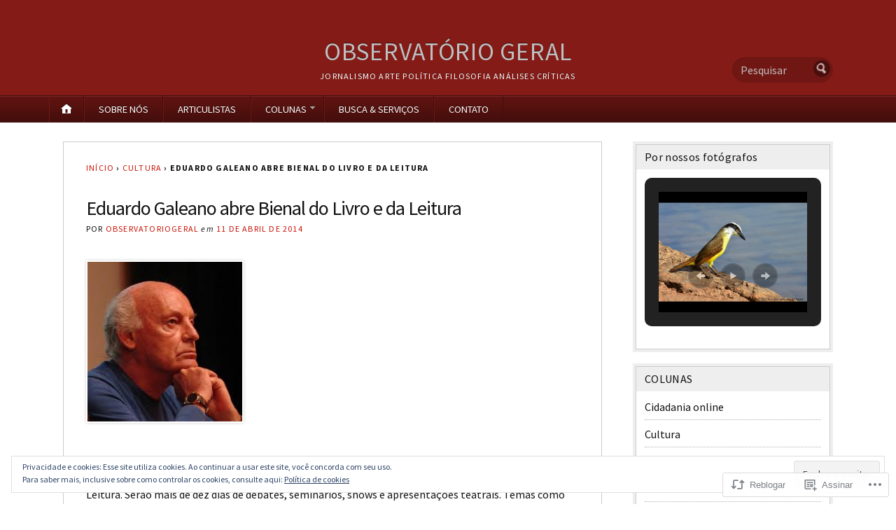

--- FILE ---
content_type: text/html; charset=UTF-8
request_url: https://observatoriogeral.com/2014/04/11/eduardo-galeano-abre-bienal-do-livro-e-da-leitura/
body_size: 37192
content:
<!DOCTYPE html>
<html lang="pt-BR">
	<head>
		<meta charset="UTF-8" />
		<meta http-equiv="Content-Type" content="text/html; charset=UTF-8" />
		<meta name="viewport" content="width=device-width, initial-scale=1.0" />
		<link rel="profile" href="https://gmpg.org/xfn/11" />
		<link rel="pingback" href="https://observatoriogeral.com/xmlrpc.php" />

		<title>Eduardo Galeano abre Bienal do Livro e da Leitura &#8211; OBSERVATÓRIO GERAL</title>
<script type="text/javascript">
  WebFontConfig = {"google":{"families":["Source+Sans+Pro:r:latin,latin-ext","Source+Sans+Pro:r,i,b,bi:latin,latin-ext"]},"api_url":"https:\/\/fonts-api.wp.com\/css"};
  (function() {
    var wf = document.createElement('script');
    wf.src = '/wp-content/plugins/custom-fonts/js/webfont.js';
    wf.type = 'text/javascript';
    wf.async = 'true';
    var s = document.getElementsByTagName('script')[0];
    s.parentNode.insertBefore(wf, s);
	})();
</script><style id="jetpack-custom-fonts-css">.wf-active h1#logo{font-family:"Source Sans Pro",sans-serif;font-style:normal;font-weight:400}.wf-active body{font-family:"Source Sans Pro",sans-serif}.wf-active h2#description{font-family:"Source Sans Pro",sans-serif;font-style:normal;font-weight:400}.wf-active .nav{font-style:normal;font-weight:400}.wf-active .nav ul li{font-weight:400;font-style:normal}.wf-active #nav-primary li{font-weight:400;font-style:normal}.wf-active #nav-primary li li a{font-style:normal;font-weight:400}.wf-active #nav-lower .nav{font-style:normal;font-weight:400}.wf-active .headlines a, .wf-active .postmetadata, .wf-active .wp-caption, .wf-active h1, .wf-active h2, .wf-active h3, .wf-active h4, .wf-active h5, .wf-active h6, .wf-active nav{font-family:"Source Sans Pro",sans-serif;font-style:normal;font-weight:400}.wf-active h1{font-style:normal;font-weight:400}.wf-active h1.pagetitle{font-style:normal;font-weight:400}.wf-active h1.posttitle{font-style:normal;font-weight:400}.wf-active h2{font-style:normal;font-weight:400}.wf-active h2#description{font-weight:400;font-style:normal}.wf-active .entry h2{font-style:normal;font-weight:400}.wf-active h2.posttitle{font-style:normal;font-weight:400}.wf-active .excerpt-wrap h2.pagetitle, .wf-active .excerpt-wrap h2.posttitle{font-style:normal;font-weight:400}.wf-active #lead-story h2.posttitle{font-style:normal;font-weight:400}.wf-active h3{font-style:normal;font-weight:400}.wf-active .entry h3{font-style:normal;font-weight:400}.wf-active aside h3.widgettitle{font-style:normal;font-weight:400}.wf-active footer h4.widgettitle{font-weight:400;font-style:normal}.wf-active #respond h3, .wf-active h3#comments, .wf-active h3#trackbacks{font-style:normal;font-weight:400}.wf-active #featured-cats h3, .wf-active #recent-posts h3{font-style:normal;font-weight:400}.wf-active h4{font-style:normal;font-weight:400}.wf-active .entry h4{font-style:normal;font-weight:400}.wf-active #recent-excerpts h4{font-style:normal;font-weight:400}.wf-active h5{font-style:normal;font-weight:400}.wf-active .entry h5{font-style:normal;font-weight:400}.wf-active h6, .wf-active .entry h6{font-style:normal;font-weight:400}.wf-active #featured-cats .date{font-weight:400;font-style:normal}.wf-active .headlines{font-weight:400;font-style:normal}.wf-active .headlines a, .wf-active .headlines a:visited{font-style:normal;font-weight:400}.wf-active #related-posts h5, .wf-active p.postmetadata{font-style:normal;font-weight:400}.wf-active .wp-caption{font-style:normal;font-weight:400}</style>
<meta name='robots' content='max-image-preview:large' />

<!-- Async WordPress.com Remote Login -->
<script id="wpcom_remote_login_js">
var wpcom_remote_login_extra_auth = '';
function wpcom_remote_login_remove_dom_node_id( element_id ) {
	var dom_node = document.getElementById( element_id );
	if ( dom_node ) { dom_node.parentNode.removeChild( dom_node ); }
}
function wpcom_remote_login_remove_dom_node_classes( class_name ) {
	var dom_nodes = document.querySelectorAll( '.' + class_name );
	for ( var i = 0; i < dom_nodes.length; i++ ) {
		dom_nodes[ i ].parentNode.removeChild( dom_nodes[ i ] );
	}
}
function wpcom_remote_login_final_cleanup() {
	wpcom_remote_login_remove_dom_node_classes( "wpcom_remote_login_msg" );
	wpcom_remote_login_remove_dom_node_id( "wpcom_remote_login_key" );
	wpcom_remote_login_remove_dom_node_id( "wpcom_remote_login_validate" );
	wpcom_remote_login_remove_dom_node_id( "wpcom_remote_login_js" );
	wpcom_remote_login_remove_dom_node_id( "wpcom_request_access_iframe" );
	wpcom_remote_login_remove_dom_node_id( "wpcom_request_access_styles" );
}

// Watch for messages back from the remote login
window.addEventListener( "message", function( e ) {
	if ( e.origin === "https://r-login.wordpress.com" ) {
		var data = {};
		try {
			data = JSON.parse( e.data );
		} catch( e ) {
			wpcom_remote_login_final_cleanup();
			return;
		}

		if ( data.msg === 'LOGIN' ) {
			// Clean up the login check iframe
			wpcom_remote_login_remove_dom_node_id( "wpcom_remote_login_key" );

			var id_regex = new RegExp( /^[0-9]+$/ );
			var token_regex = new RegExp( /^.*|.*|.*$/ );
			if (
				token_regex.test( data.token )
				&& id_regex.test( data.wpcomid )
			) {
				// We have everything we need to ask for a login
				var script = document.createElement( "script" );
				script.setAttribute( "id", "wpcom_remote_login_validate" );
				script.src = '/remote-login.php?wpcom_remote_login=validate'
					+ '&wpcomid=' + data.wpcomid
					+ '&token=' + encodeURIComponent( data.token )
					+ '&host=' + window.location.protocol
					+ '//' + window.location.hostname
					+ '&postid=3686'
					+ '&is_singular=1';
				document.body.appendChild( script );
			}

			return;
		}

		// Safari ITP, not logged in, so redirect
		if ( data.msg === 'LOGIN-REDIRECT' ) {
			window.location = 'https://wordpress.com/log-in?redirect_to=' + window.location.href;
			return;
		}

		// Safari ITP, storage access failed, remove the request
		if ( data.msg === 'LOGIN-REMOVE' ) {
			var css_zap = 'html { -webkit-transition: margin-top 1s; transition: margin-top 1s; } /* 9001 */ html { margin-top: 0 !important; } * html body { margin-top: 0 !important; } @media screen and ( max-width: 782px ) { html { margin-top: 0 !important; } * html body { margin-top: 0 !important; } }';
			var style_zap = document.createElement( 'style' );
			style_zap.type = 'text/css';
			style_zap.appendChild( document.createTextNode( css_zap ) );
			document.body.appendChild( style_zap );

			var e = document.getElementById( 'wpcom_request_access_iframe' );
			e.parentNode.removeChild( e );

			document.cookie = 'wordpress_com_login_access=denied; path=/; max-age=31536000';

			return;
		}

		// Safari ITP
		if ( data.msg === 'REQUEST_ACCESS' ) {
			console.log( 'request access: safari' );

			// Check ITP iframe enable/disable knob
			if ( wpcom_remote_login_extra_auth !== 'safari_itp_iframe' ) {
				return;
			}

			// If we are in a "private window" there is no ITP.
			var private_window = false;
			try {
				var opendb = window.openDatabase( null, null, null, null );
			} catch( e ) {
				private_window = true;
			}

			if ( private_window ) {
				console.log( 'private window' );
				return;
			}

			var iframe = document.createElement( 'iframe' );
			iframe.id = 'wpcom_request_access_iframe';
			iframe.setAttribute( 'scrolling', 'no' );
			iframe.setAttribute( 'sandbox', 'allow-storage-access-by-user-activation allow-scripts allow-same-origin allow-top-navigation-by-user-activation' );
			iframe.src = 'https://r-login.wordpress.com/remote-login.php?wpcom_remote_login=request_access&origin=' + encodeURIComponent( data.origin ) + '&wpcomid=' + encodeURIComponent( data.wpcomid );

			var css = 'html { -webkit-transition: margin-top 1s; transition: margin-top 1s; } /* 9001 */ html { margin-top: 46px !important; } * html body { margin-top: 46px !important; } @media screen and ( max-width: 660px ) { html { margin-top: 71px !important; } * html body { margin-top: 71px !important; } #wpcom_request_access_iframe { display: block; height: 71px !important; } } #wpcom_request_access_iframe { border: 0px; height: 46px; position: fixed; top: 0; left: 0; width: 100%; min-width: 100%; z-index: 99999; background: #23282d; } ';

			var style = document.createElement( 'style' );
			style.type = 'text/css';
			style.id = 'wpcom_request_access_styles';
			style.appendChild( document.createTextNode( css ) );
			document.body.appendChild( style );

			document.body.appendChild( iframe );
		}

		if ( data.msg === 'DONE' ) {
			wpcom_remote_login_final_cleanup();
		}
	}
}, false );

// Inject the remote login iframe after the page has had a chance to load
// more critical resources
window.addEventListener( "DOMContentLoaded", function( e ) {
	var iframe = document.createElement( "iframe" );
	iframe.style.display = "none";
	iframe.setAttribute( "scrolling", "no" );
	iframe.setAttribute( "id", "wpcom_remote_login_key" );
	iframe.src = "https://r-login.wordpress.com/remote-login.php"
		+ "?wpcom_remote_login=key"
		+ "&origin=aHR0cHM6Ly9vYnNlcnZhdG9yaW9nZXJhbC5jb20%3D"
		+ "&wpcomid=55228119"
		+ "&time=" + Math.floor( Date.now() / 1000 );
	document.body.appendChild( iframe );
}, false );
</script>
<link rel='dns-prefetch' href='//s0.wp.com' />
<link rel='dns-prefetch' href='//fonts-api.wp.com' />
<link rel='dns-prefetch' href='//af.pubmine.com' />
<link rel="alternate" type="application/rss+xml" title="Feed para OBSERVATÓRIO GERAL &raquo;" href="https://observatoriogeral.com/feed/" />
<link rel="alternate" type="application/rss+xml" title="Feed de comentários para OBSERVATÓRIO GERAL &raquo;" href="https://observatoriogeral.com/comments/feed/" />
<link rel="alternate" type="application/rss+xml" title="Feed de comentários para OBSERVATÓRIO GERAL &raquo; Eduardo Galeano abre Bienal do Livro e da&nbsp;Leitura" href="https://observatoriogeral.com/2014/04/11/eduardo-galeano-abre-bienal-do-livro-e-da-leitura/feed/" />
	<script type="text/javascript">
		/* <![CDATA[ */
		function addLoadEvent(func) {
			var oldonload = window.onload;
			if (typeof window.onload != 'function') {
				window.onload = func;
			} else {
				window.onload = function () {
					oldonload();
					func();
				}
			}
		}
		/* ]]> */
	</script>
	<link crossorigin='anonymous' rel='stylesheet' id='all-css-0-1' href='/_static/??/wp-content/mu-plugins/widgets/eu-cookie-law/templates/style.css,/wp-content/mu-plugins/likes/jetpack-likes.css?m=1743883414j&cssminify=yes' type='text/css' media='all' />
<style id='wp-emoji-styles-inline-css'>

	img.wp-smiley, img.emoji {
		display: inline !important;
		border: none !important;
		box-shadow: none !important;
		height: 1em !important;
		width: 1em !important;
		margin: 0 0.07em !important;
		vertical-align: -0.1em !important;
		background: none !important;
		padding: 0 !important;
	}
/*# sourceURL=wp-emoji-styles-inline-css */
</style>
<link crossorigin='anonymous' rel='stylesheet' id='all-css-2-1' href='/wp-content/plugins/gutenberg-core/v22.2.0/build/styles/block-library/style.css?m=1764855221i&cssminify=yes' type='text/css' media='all' />
<style id='wp-block-library-inline-css'>
.has-text-align-justify {
	text-align:justify;
}
.has-text-align-justify{text-align:justify;}

/*# sourceURL=wp-block-library-inline-css */
</style><style id='global-styles-inline-css'>
:root{--wp--preset--aspect-ratio--square: 1;--wp--preset--aspect-ratio--4-3: 4/3;--wp--preset--aspect-ratio--3-4: 3/4;--wp--preset--aspect-ratio--3-2: 3/2;--wp--preset--aspect-ratio--2-3: 2/3;--wp--preset--aspect-ratio--16-9: 16/9;--wp--preset--aspect-ratio--9-16: 9/16;--wp--preset--color--black: #000000;--wp--preset--color--cyan-bluish-gray: #abb8c3;--wp--preset--color--white: #ffffff;--wp--preset--color--pale-pink: #f78da7;--wp--preset--color--vivid-red: #cf2e2e;--wp--preset--color--luminous-vivid-orange: #ff6900;--wp--preset--color--luminous-vivid-amber: #fcb900;--wp--preset--color--light-green-cyan: #7bdcb5;--wp--preset--color--vivid-green-cyan: #00d084;--wp--preset--color--pale-cyan-blue: #8ed1fc;--wp--preset--color--vivid-cyan-blue: #0693e3;--wp--preset--color--vivid-purple: #9b51e0;--wp--preset--gradient--vivid-cyan-blue-to-vivid-purple: linear-gradient(135deg,rgb(6,147,227) 0%,rgb(155,81,224) 100%);--wp--preset--gradient--light-green-cyan-to-vivid-green-cyan: linear-gradient(135deg,rgb(122,220,180) 0%,rgb(0,208,130) 100%);--wp--preset--gradient--luminous-vivid-amber-to-luminous-vivid-orange: linear-gradient(135deg,rgb(252,185,0) 0%,rgb(255,105,0) 100%);--wp--preset--gradient--luminous-vivid-orange-to-vivid-red: linear-gradient(135deg,rgb(255,105,0) 0%,rgb(207,46,46) 100%);--wp--preset--gradient--very-light-gray-to-cyan-bluish-gray: linear-gradient(135deg,rgb(238,238,238) 0%,rgb(169,184,195) 100%);--wp--preset--gradient--cool-to-warm-spectrum: linear-gradient(135deg,rgb(74,234,220) 0%,rgb(151,120,209) 20%,rgb(207,42,186) 40%,rgb(238,44,130) 60%,rgb(251,105,98) 80%,rgb(254,248,76) 100%);--wp--preset--gradient--blush-light-purple: linear-gradient(135deg,rgb(255,206,236) 0%,rgb(152,150,240) 100%);--wp--preset--gradient--blush-bordeaux: linear-gradient(135deg,rgb(254,205,165) 0%,rgb(254,45,45) 50%,rgb(107,0,62) 100%);--wp--preset--gradient--luminous-dusk: linear-gradient(135deg,rgb(255,203,112) 0%,rgb(199,81,192) 50%,rgb(65,88,208) 100%);--wp--preset--gradient--pale-ocean: linear-gradient(135deg,rgb(255,245,203) 0%,rgb(182,227,212) 50%,rgb(51,167,181) 100%);--wp--preset--gradient--electric-grass: linear-gradient(135deg,rgb(202,248,128) 0%,rgb(113,206,126) 100%);--wp--preset--gradient--midnight: linear-gradient(135deg,rgb(2,3,129) 0%,rgb(40,116,252) 100%);--wp--preset--font-size--small: 13px;--wp--preset--font-size--medium: 20px;--wp--preset--font-size--large: 36px;--wp--preset--font-size--x-large: 42px;--wp--preset--font-family--albert-sans: 'Albert Sans', sans-serif;--wp--preset--font-family--alegreya: Alegreya, serif;--wp--preset--font-family--arvo: Arvo, serif;--wp--preset--font-family--bodoni-moda: 'Bodoni Moda', serif;--wp--preset--font-family--bricolage-grotesque: 'Bricolage Grotesque', sans-serif;--wp--preset--font-family--cabin: Cabin, sans-serif;--wp--preset--font-family--chivo: Chivo, sans-serif;--wp--preset--font-family--commissioner: Commissioner, sans-serif;--wp--preset--font-family--cormorant: Cormorant, serif;--wp--preset--font-family--courier-prime: 'Courier Prime', monospace;--wp--preset--font-family--crimson-pro: 'Crimson Pro', serif;--wp--preset--font-family--dm-mono: 'DM Mono', monospace;--wp--preset--font-family--dm-sans: 'DM Sans', sans-serif;--wp--preset--font-family--dm-serif-display: 'DM Serif Display', serif;--wp--preset--font-family--domine: Domine, serif;--wp--preset--font-family--eb-garamond: 'EB Garamond', serif;--wp--preset--font-family--epilogue: Epilogue, sans-serif;--wp--preset--font-family--fahkwang: Fahkwang, sans-serif;--wp--preset--font-family--figtree: Figtree, sans-serif;--wp--preset--font-family--fira-sans: 'Fira Sans', sans-serif;--wp--preset--font-family--fjalla-one: 'Fjalla One', sans-serif;--wp--preset--font-family--fraunces: Fraunces, serif;--wp--preset--font-family--gabarito: Gabarito, system-ui;--wp--preset--font-family--ibm-plex-mono: 'IBM Plex Mono', monospace;--wp--preset--font-family--ibm-plex-sans: 'IBM Plex Sans', sans-serif;--wp--preset--font-family--ibarra-real-nova: 'Ibarra Real Nova', serif;--wp--preset--font-family--instrument-serif: 'Instrument Serif', serif;--wp--preset--font-family--inter: Inter, sans-serif;--wp--preset--font-family--josefin-sans: 'Josefin Sans', sans-serif;--wp--preset--font-family--jost: Jost, sans-serif;--wp--preset--font-family--libre-baskerville: 'Libre Baskerville', serif;--wp--preset--font-family--libre-franklin: 'Libre Franklin', sans-serif;--wp--preset--font-family--literata: Literata, serif;--wp--preset--font-family--lora: Lora, serif;--wp--preset--font-family--merriweather: Merriweather, serif;--wp--preset--font-family--montserrat: Montserrat, sans-serif;--wp--preset--font-family--newsreader: Newsreader, serif;--wp--preset--font-family--noto-sans-mono: 'Noto Sans Mono', sans-serif;--wp--preset--font-family--nunito: Nunito, sans-serif;--wp--preset--font-family--open-sans: 'Open Sans', sans-serif;--wp--preset--font-family--overpass: Overpass, sans-serif;--wp--preset--font-family--pt-serif: 'PT Serif', serif;--wp--preset--font-family--petrona: Petrona, serif;--wp--preset--font-family--piazzolla: Piazzolla, serif;--wp--preset--font-family--playfair-display: 'Playfair Display', serif;--wp--preset--font-family--plus-jakarta-sans: 'Plus Jakarta Sans', sans-serif;--wp--preset--font-family--poppins: Poppins, sans-serif;--wp--preset--font-family--raleway: Raleway, sans-serif;--wp--preset--font-family--roboto: Roboto, sans-serif;--wp--preset--font-family--roboto-slab: 'Roboto Slab', serif;--wp--preset--font-family--rubik: Rubik, sans-serif;--wp--preset--font-family--rufina: Rufina, serif;--wp--preset--font-family--sora: Sora, sans-serif;--wp--preset--font-family--source-sans-3: 'Source Sans 3', sans-serif;--wp--preset--font-family--source-serif-4: 'Source Serif 4', serif;--wp--preset--font-family--space-mono: 'Space Mono', monospace;--wp--preset--font-family--syne: Syne, sans-serif;--wp--preset--font-family--texturina: Texturina, serif;--wp--preset--font-family--urbanist: Urbanist, sans-serif;--wp--preset--font-family--work-sans: 'Work Sans', sans-serif;--wp--preset--spacing--20: 0.44rem;--wp--preset--spacing--30: 0.67rem;--wp--preset--spacing--40: 1rem;--wp--preset--spacing--50: 1.5rem;--wp--preset--spacing--60: 2.25rem;--wp--preset--spacing--70: 3.38rem;--wp--preset--spacing--80: 5.06rem;--wp--preset--shadow--natural: 6px 6px 9px rgba(0, 0, 0, 0.2);--wp--preset--shadow--deep: 12px 12px 50px rgba(0, 0, 0, 0.4);--wp--preset--shadow--sharp: 6px 6px 0px rgba(0, 0, 0, 0.2);--wp--preset--shadow--outlined: 6px 6px 0px -3px rgb(255, 255, 255), 6px 6px rgb(0, 0, 0);--wp--preset--shadow--crisp: 6px 6px 0px rgb(0, 0, 0);}:where(.is-layout-flex){gap: 0.5em;}:where(.is-layout-grid){gap: 0.5em;}body .is-layout-flex{display: flex;}.is-layout-flex{flex-wrap: wrap;align-items: center;}.is-layout-flex > :is(*, div){margin: 0;}body .is-layout-grid{display: grid;}.is-layout-grid > :is(*, div){margin: 0;}:where(.wp-block-columns.is-layout-flex){gap: 2em;}:where(.wp-block-columns.is-layout-grid){gap: 2em;}:where(.wp-block-post-template.is-layout-flex){gap: 1.25em;}:where(.wp-block-post-template.is-layout-grid){gap: 1.25em;}.has-black-color{color: var(--wp--preset--color--black) !important;}.has-cyan-bluish-gray-color{color: var(--wp--preset--color--cyan-bluish-gray) !important;}.has-white-color{color: var(--wp--preset--color--white) !important;}.has-pale-pink-color{color: var(--wp--preset--color--pale-pink) !important;}.has-vivid-red-color{color: var(--wp--preset--color--vivid-red) !important;}.has-luminous-vivid-orange-color{color: var(--wp--preset--color--luminous-vivid-orange) !important;}.has-luminous-vivid-amber-color{color: var(--wp--preset--color--luminous-vivid-amber) !important;}.has-light-green-cyan-color{color: var(--wp--preset--color--light-green-cyan) !important;}.has-vivid-green-cyan-color{color: var(--wp--preset--color--vivid-green-cyan) !important;}.has-pale-cyan-blue-color{color: var(--wp--preset--color--pale-cyan-blue) !important;}.has-vivid-cyan-blue-color{color: var(--wp--preset--color--vivid-cyan-blue) !important;}.has-vivid-purple-color{color: var(--wp--preset--color--vivid-purple) !important;}.has-black-background-color{background-color: var(--wp--preset--color--black) !important;}.has-cyan-bluish-gray-background-color{background-color: var(--wp--preset--color--cyan-bluish-gray) !important;}.has-white-background-color{background-color: var(--wp--preset--color--white) !important;}.has-pale-pink-background-color{background-color: var(--wp--preset--color--pale-pink) !important;}.has-vivid-red-background-color{background-color: var(--wp--preset--color--vivid-red) !important;}.has-luminous-vivid-orange-background-color{background-color: var(--wp--preset--color--luminous-vivid-orange) !important;}.has-luminous-vivid-amber-background-color{background-color: var(--wp--preset--color--luminous-vivid-amber) !important;}.has-light-green-cyan-background-color{background-color: var(--wp--preset--color--light-green-cyan) !important;}.has-vivid-green-cyan-background-color{background-color: var(--wp--preset--color--vivid-green-cyan) !important;}.has-pale-cyan-blue-background-color{background-color: var(--wp--preset--color--pale-cyan-blue) !important;}.has-vivid-cyan-blue-background-color{background-color: var(--wp--preset--color--vivid-cyan-blue) !important;}.has-vivid-purple-background-color{background-color: var(--wp--preset--color--vivid-purple) !important;}.has-black-border-color{border-color: var(--wp--preset--color--black) !important;}.has-cyan-bluish-gray-border-color{border-color: var(--wp--preset--color--cyan-bluish-gray) !important;}.has-white-border-color{border-color: var(--wp--preset--color--white) !important;}.has-pale-pink-border-color{border-color: var(--wp--preset--color--pale-pink) !important;}.has-vivid-red-border-color{border-color: var(--wp--preset--color--vivid-red) !important;}.has-luminous-vivid-orange-border-color{border-color: var(--wp--preset--color--luminous-vivid-orange) !important;}.has-luminous-vivid-amber-border-color{border-color: var(--wp--preset--color--luminous-vivid-amber) !important;}.has-light-green-cyan-border-color{border-color: var(--wp--preset--color--light-green-cyan) !important;}.has-vivid-green-cyan-border-color{border-color: var(--wp--preset--color--vivid-green-cyan) !important;}.has-pale-cyan-blue-border-color{border-color: var(--wp--preset--color--pale-cyan-blue) !important;}.has-vivid-cyan-blue-border-color{border-color: var(--wp--preset--color--vivid-cyan-blue) !important;}.has-vivid-purple-border-color{border-color: var(--wp--preset--color--vivid-purple) !important;}.has-vivid-cyan-blue-to-vivid-purple-gradient-background{background: var(--wp--preset--gradient--vivid-cyan-blue-to-vivid-purple) !important;}.has-light-green-cyan-to-vivid-green-cyan-gradient-background{background: var(--wp--preset--gradient--light-green-cyan-to-vivid-green-cyan) !important;}.has-luminous-vivid-amber-to-luminous-vivid-orange-gradient-background{background: var(--wp--preset--gradient--luminous-vivid-amber-to-luminous-vivid-orange) !important;}.has-luminous-vivid-orange-to-vivid-red-gradient-background{background: var(--wp--preset--gradient--luminous-vivid-orange-to-vivid-red) !important;}.has-very-light-gray-to-cyan-bluish-gray-gradient-background{background: var(--wp--preset--gradient--very-light-gray-to-cyan-bluish-gray) !important;}.has-cool-to-warm-spectrum-gradient-background{background: var(--wp--preset--gradient--cool-to-warm-spectrum) !important;}.has-blush-light-purple-gradient-background{background: var(--wp--preset--gradient--blush-light-purple) !important;}.has-blush-bordeaux-gradient-background{background: var(--wp--preset--gradient--blush-bordeaux) !important;}.has-luminous-dusk-gradient-background{background: var(--wp--preset--gradient--luminous-dusk) !important;}.has-pale-ocean-gradient-background{background: var(--wp--preset--gradient--pale-ocean) !important;}.has-electric-grass-gradient-background{background: var(--wp--preset--gradient--electric-grass) !important;}.has-midnight-gradient-background{background: var(--wp--preset--gradient--midnight) !important;}.has-small-font-size{font-size: var(--wp--preset--font-size--small) !important;}.has-medium-font-size{font-size: var(--wp--preset--font-size--medium) !important;}.has-large-font-size{font-size: var(--wp--preset--font-size--large) !important;}.has-x-large-font-size{font-size: var(--wp--preset--font-size--x-large) !important;}.has-albert-sans-font-family{font-family: var(--wp--preset--font-family--albert-sans) !important;}.has-alegreya-font-family{font-family: var(--wp--preset--font-family--alegreya) !important;}.has-arvo-font-family{font-family: var(--wp--preset--font-family--arvo) !important;}.has-bodoni-moda-font-family{font-family: var(--wp--preset--font-family--bodoni-moda) !important;}.has-bricolage-grotesque-font-family{font-family: var(--wp--preset--font-family--bricolage-grotesque) !important;}.has-cabin-font-family{font-family: var(--wp--preset--font-family--cabin) !important;}.has-chivo-font-family{font-family: var(--wp--preset--font-family--chivo) !important;}.has-commissioner-font-family{font-family: var(--wp--preset--font-family--commissioner) !important;}.has-cormorant-font-family{font-family: var(--wp--preset--font-family--cormorant) !important;}.has-courier-prime-font-family{font-family: var(--wp--preset--font-family--courier-prime) !important;}.has-crimson-pro-font-family{font-family: var(--wp--preset--font-family--crimson-pro) !important;}.has-dm-mono-font-family{font-family: var(--wp--preset--font-family--dm-mono) !important;}.has-dm-sans-font-family{font-family: var(--wp--preset--font-family--dm-sans) !important;}.has-dm-serif-display-font-family{font-family: var(--wp--preset--font-family--dm-serif-display) !important;}.has-domine-font-family{font-family: var(--wp--preset--font-family--domine) !important;}.has-eb-garamond-font-family{font-family: var(--wp--preset--font-family--eb-garamond) !important;}.has-epilogue-font-family{font-family: var(--wp--preset--font-family--epilogue) !important;}.has-fahkwang-font-family{font-family: var(--wp--preset--font-family--fahkwang) !important;}.has-figtree-font-family{font-family: var(--wp--preset--font-family--figtree) !important;}.has-fira-sans-font-family{font-family: var(--wp--preset--font-family--fira-sans) !important;}.has-fjalla-one-font-family{font-family: var(--wp--preset--font-family--fjalla-one) !important;}.has-fraunces-font-family{font-family: var(--wp--preset--font-family--fraunces) !important;}.has-gabarito-font-family{font-family: var(--wp--preset--font-family--gabarito) !important;}.has-ibm-plex-mono-font-family{font-family: var(--wp--preset--font-family--ibm-plex-mono) !important;}.has-ibm-plex-sans-font-family{font-family: var(--wp--preset--font-family--ibm-plex-sans) !important;}.has-ibarra-real-nova-font-family{font-family: var(--wp--preset--font-family--ibarra-real-nova) !important;}.has-instrument-serif-font-family{font-family: var(--wp--preset--font-family--instrument-serif) !important;}.has-inter-font-family{font-family: var(--wp--preset--font-family--inter) !important;}.has-josefin-sans-font-family{font-family: var(--wp--preset--font-family--josefin-sans) !important;}.has-jost-font-family{font-family: var(--wp--preset--font-family--jost) !important;}.has-libre-baskerville-font-family{font-family: var(--wp--preset--font-family--libre-baskerville) !important;}.has-libre-franklin-font-family{font-family: var(--wp--preset--font-family--libre-franklin) !important;}.has-literata-font-family{font-family: var(--wp--preset--font-family--literata) !important;}.has-lora-font-family{font-family: var(--wp--preset--font-family--lora) !important;}.has-merriweather-font-family{font-family: var(--wp--preset--font-family--merriweather) !important;}.has-montserrat-font-family{font-family: var(--wp--preset--font-family--montserrat) !important;}.has-newsreader-font-family{font-family: var(--wp--preset--font-family--newsreader) !important;}.has-noto-sans-mono-font-family{font-family: var(--wp--preset--font-family--noto-sans-mono) !important;}.has-nunito-font-family{font-family: var(--wp--preset--font-family--nunito) !important;}.has-open-sans-font-family{font-family: var(--wp--preset--font-family--open-sans) !important;}.has-overpass-font-family{font-family: var(--wp--preset--font-family--overpass) !important;}.has-pt-serif-font-family{font-family: var(--wp--preset--font-family--pt-serif) !important;}.has-petrona-font-family{font-family: var(--wp--preset--font-family--petrona) !important;}.has-piazzolla-font-family{font-family: var(--wp--preset--font-family--piazzolla) !important;}.has-playfair-display-font-family{font-family: var(--wp--preset--font-family--playfair-display) !important;}.has-plus-jakarta-sans-font-family{font-family: var(--wp--preset--font-family--plus-jakarta-sans) !important;}.has-poppins-font-family{font-family: var(--wp--preset--font-family--poppins) !important;}.has-raleway-font-family{font-family: var(--wp--preset--font-family--raleway) !important;}.has-roboto-font-family{font-family: var(--wp--preset--font-family--roboto) !important;}.has-roboto-slab-font-family{font-family: var(--wp--preset--font-family--roboto-slab) !important;}.has-rubik-font-family{font-family: var(--wp--preset--font-family--rubik) !important;}.has-rufina-font-family{font-family: var(--wp--preset--font-family--rufina) !important;}.has-sora-font-family{font-family: var(--wp--preset--font-family--sora) !important;}.has-source-sans-3-font-family{font-family: var(--wp--preset--font-family--source-sans-3) !important;}.has-source-serif-4-font-family{font-family: var(--wp--preset--font-family--source-serif-4) !important;}.has-space-mono-font-family{font-family: var(--wp--preset--font-family--space-mono) !important;}.has-syne-font-family{font-family: var(--wp--preset--font-family--syne) !important;}.has-texturina-font-family{font-family: var(--wp--preset--font-family--texturina) !important;}.has-urbanist-font-family{font-family: var(--wp--preset--font-family--urbanist) !important;}.has-work-sans-font-family{font-family: var(--wp--preset--font-family--work-sans) !important;}
/*# sourceURL=global-styles-inline-css */
</style>

<style id='classic-theme-styles-inline-css'>
/*! This file is auto-generated */
.wp-block-button__link{color:#fff;background-color:#32373c;border-radius:9999px;box-shadow:none;text-decoration:none;padding:calc(.667em + 2px) calc(1.333em + 2px);font-size:1.125em}.wp-block-file__button{background:#32373c;color:#fff;text-decoration:none}
/*# sourceURL=/wp-includes/css/classic-themes.min.css */
</style>
<link crossorigin='anonymous' rel='stylesheet' id='all-css-4-1' href='/_static/??-eJx9j7EOwjAMRH8I45aKoQPiW5rUKoE4sWJH5fNJKQNTt9Ppnu+Mq4DPySgZ2oOYFKUQh8qYxQJ6VaQ5WC7gYvYvPTfnhH8UV5BYl5AUfS7UfJbJtgQ3cKLYjiY7wtYwL2T67do1GL2PEWk14Fzbqgq/xbA/sHF3vvXXcei6Sz8Ozw8TSFVf&cssminify=yes' type='text/css' media='all' />
<link rel='stylesheet' id='opti-fonts-css' href='https://fonts-api.wp.com/css?family=Merriweather%3A400%2C700&#038;subset=latin%2Clatin-ext&#038;display=swap&#038;ver=1.0' media='all' />
<link crossorigin='anonymous' rel='stylesheet' id='all-css-6-1' href='/_static/??/wp-content/themes/premium/opti/style.css,/wp-content/mu-plugins/jetpack-plugin/sun/_inc/genericons/genericons/genericons.css?m=1753279645j&cssminify=yes' type='text/css' media='all' />
<link crossorigin='anonymous' rel='stylesheet' id='print-css-7-1' href='/wp-content/themes/premium/opti/css/print.css?m=1438009084i&cssminify=yes' type='text/css' media='print' />
<style id='jetpack_facebook_likebox-inline-css'>
.widget_facebook_likebox {
	overflow: hidden;
}

/*# sourceURL=/wp-content/mu-plugins/jetpack-plugin/sun/modules/widgets/facebook-likebox/style.css */
</style>
<link crossorigin='anonymous' rel='stylesheet' id='all-css-10-1' href='/_static/??-eJzTLy/QTc7PK0nNK9HPLdUtyClNz8wr1i9KTcrJTwcy0/WTi5G5ekCujj52Temp+bo5+cmJJZn5eSgc3bScxMwikFb7XFtDE1NLExMLc0OTLACohS2q&cssminify=yes' type='text/css' media='all' />
<style id='jetpack-global-styles-frontend-style-inline-css'>
:root { --font-headings: unset; --font-base: unset; --font-headings-default: -apple-system,BlinkMacSystemFont,"Segoe UI",Roboto,Oxygen-Sans,Ubuntu,Cantarell,"Helvetica Neue",sans-serif; --font-base-default: -apple-system,BlinkMacSystemFont,"Segoe UI",Roboto,Oxygen-Sans,Ubuntu,Cantarell,"Helvetica Neue",sans-serif;}
/*# sourceURL=jetpack-global-styles-frontend-style-inline-css */
</style>
<link crossorigin='anonymous' rel='stylesheet' id='all-css-12-1' href='/_static/??-eJyNjcsKAjEMRX/IGtQZBxfip0hMS9sxTYppGfx7H7gRN+7ugcs5sFRHKi1Ig9Jd5R6zGMyhVaTrh8G6QFHfORhYwlvw6P39PbPENZmt4G/ROQuBKWVkxxrVvuBH1lIoz2waILJekF+HUzlupnG3nQ77YZwfuRJIaQ==&cssminify=yes' type='text/css' media='all' />
<style>#masthead { background:#841b17; }
#masthead #logo a { color:#bfbfbf; }
#masthead h2 { color:#ffffff; }
#nav-primary { background:#background: #420e0c;background: -moz-linear-gradient(top,  #631411 0%, #420e0c 100%);background: -webkit-gradient(linear, left top, left bottom, color-stop(0%,#631411), color-stop(100%,#420e0c));background: -webkit-linear-gradient(top, #631411 0%, #420e0c 100%);background: -o-linear-gradient(top, #631411 0%,#420e0c 100%);background: -ms-linear-gradient(top, #631411 0%,#420e0c 100%);background: linear-gradient(to bottom, #631411 0%,#420e0c 100%);; border-color:#420e0c }
#nav-primary li:hover, #nav-primary li.current-cat { background-color: #420e0c; }
#nav-primary .current-menu-item > a, #nav-primary .current-cat > a { border-top-color:#c91408; }
#nav-primary li { border-right-color:#420e0c; border-left-color:#701714; }
#nav-primary .current-menu-item { background-color:#420e0c; color:#bfbfbf; }
#nav-primary .current-menu-item > a, #nav-primary .current-cat > a { border-color:#f1c4c1; color:#bfbfbf; }
#masthead input.searchfield { background:#701714; color:#bfbfbf; }
#masthead input.searchfield::-webkit-input-placeholder { color:#bfbfbf; }
#masthead input.searchfield::-moz-placeholder { color:#bfbfbf; }
#masthead input.searchfield:-moz-placeholder { color:#bfbfbf; }
#masthead input.searchfield:-ms-placeholder { color:#bfbfbf; }
#masthead input.searchfield:focus, #masthead input.searchfield:hover { background:#631411; color:#bfbfbf; }
#masthead input.searchfield::-webkit-input-placeholder, #masthead input.searchfield::-moz-placeholder { color:#bfbfbf; }
a, a:visited { color:#c91408; }
footer { color:#bfbfbf; background:#420e0c; }
footer a, footer a:visited { color:#e58a84; }
#footer-wrap { border-color:#210706; }
#featured-cats h5 { background:#f3e9e8; border-color:#c28e8c; }
#featured-cats h5 a, #featured-cats h5 a:visited { color:#000000; }</style><script type="text/javascript" id="opti-script-main-js-extra">
/* <![CDATA[ */
var js_i18n = {"menu":"Menu"};
//# sourceURL=opti-script-main-js-extra
/* ]]> */
</script>
<script type="text/javascript" id="wpcom-actionbar-placeholder-js-extra">
/* <![CDATA[ */
var actionbardata = {"siteID":"55228119","postID":"3686","siteURL":"https://observatoriogeral.com","xhrURL":"https://observatoriogeral.com/wp-admin/admin-ajax.php","nonce":"2b4b87fe72","isLoggedIn":"","statusMessage":"","subsEmailDefault":"instantly","proxyScriptUrl":"https://s0.wp.com/wp-content/js/wpcom-proxy-request.js?m=1513050504i&amp;ver=20211021","shortlink":"https://wp.me/p3JJm7-Xs","i18n":{"followedText":"Novas publica\u00e7\u00f5es deste site agora aparecer\u00e3o no seu \u003Ca href=\"https://wordpress.com/reader\"\u003ELeitor\u003C/a\u003E","foldBar":"Esconder esta barra","unfoldBar":"Mostrar esta barra","shortLinkCopied":"Link curto copiado."}};
//# sourceURL=wpcom-actionbar-placeholder-js-extra
/* ]]> */
</script>
<script type="text/javascript" id="jetpack-mu-wpcom-settings-js-before">
/* <![CDATA[ */
var JETPACK_MU_WPCOM_SETTINGS = {"assetsUrl":"https://s0.wp.com/wp-content/mu-plugins/jetpack-mu-wpcom-plugin/sun/jetpack_vendor/automattic/jetpack-mu-wpcom/src/build/"};
//# sourceURL=jetpack-mu-wpcom-settings-js-before
/* ]]> */
</script>
<script crossorigin='anonymous' type='text/javascript'  src='/_static/??-eJyNT0kOwjAM/BBpWMR2QPyAP4TUCq5iO8RpC78nCBBIHOA0lma1HZPxwgW42E5tjsWkLJdr0+nEVg7Zx74FvZPduYd8fUJDyD9FhjBkV+BT/GorJ6BqSRkIe7KSCr79DcTKcnGx8UJJuN76Z0IGrQbFAQ5uwOAKyr/l5L53HqMEk2IfkNWOklvXqvHRqT4e9pTsML+DYWET2pRrxJ52s/V8ulxMV5ttdwNMcoXQ'></script>
<script type="text/javascript" id="rlt-proxy-js-after">
/* <![CDATA[ */
	rltInitialize( {"token":null,"iframeOrigins":["https:\/\/widgets.wp.com"]} );
//# sourceURL=rlt-proxy-js-after
/* ]]> */
</script>
<link rel="EditURI" type="application/rsd+xml" title="RSD" href="https://observatoriogeral.wordpress.com/xmlrpc.php?rsd" />
<meta name="generator" content="WordPress.com" />
<link rel="canonical" href="https://observatoriogeral.com/2014/04/11/eduardo-galeano-abre-bienal-do-livro-e-da-leitura/" />
<link rel='shortlink' href='https://wp.me/p3JJm7-Xs' />
<link rel="alternate" type="application/json+oembed" href="https://public-api.wordpress.com/oembed/?format=json&amp;url=https%3A%2F%2Fobservatoriogeral.com%2F2014%2F04%2F11%2Feduardo-galeano-abre-bienal-do-livro-e-da-leitura%2F&amp;for=wpcom-auto-discovery" /><link rel="alternate" type="application/xml+oembed" href="https://public-api.wordpress.com/oembed/?format=xml&amp;url=https%3A%2F%2Fobservatoriogeral.com%2F2014%2F04%2F11%2Feduardo-galeano-abre-bienal-do-livro-e-da-leitura%2F&amp;for=wpcom-auto-discovery" />
<!-- Jetpack Open Graph Tags -->
<meta property="og:type" content="article" />
<meta property="og:title" content="Eduardo Galeano abre Bienal do Livro e da Leitura" />
<meta property="og:url" content="https://observatoriogeral.com/2014/04/11/eduardo-galeano-abre-bienal-do-livro-e-da-leitura/" />
<meta property="og:description" content="[Agência Brasil]. A partir de hoje (11), o centro de Brasília vai ser ocupado por discussões e palestras sobre livros, literatura e a importância da leitura. A capital será a sede da 2ª Bienal Bras…" />
<meta property="article:published_time" content="2014-04-11T22:49:27+00:00" />
<meta property="article:modified_time" content="2015-01-22T18:55:27+00:00" />
<meta property="og:site_name" content="OBSERVATÓRIO GERAL" />
<meta property="og:image" content="https://observatoriogeral.com/wp-content/uploads/2013/07/eduardo-galeano.jpg" />
<meta property="og:image:width" content="221" />
<meta property="og:image:height" content="228" />
<meta property="og:image:alt" content="" />
<meta property="og:locale" content="pt_BR" />
<meta property="article:publisher" content="https://www.facebook.com/WordPresscom" />
<meta name="twitter:text:title" content="Eduardo Galeano abre Bienal do Livro e da&nbsp;Leitura" />
<meta name="twitter:image" content="https://observatoriogeral.com/wp-content/uploads/2013/07/eduardo-galeano.jpg?w=144" />
<meta name="twitter:card" content="summary" />

<!-- End Jetpack Open Graph Tags -->
<link rel="shortcut icon" type="image/x-icon" href="https://secure.gravatar.com/blavatar/13cecdf7406ccebd84c0a7a684a527e9d0144d4b125ccb6e31eeb5da11eee264?s=32" sizes="16x16" />
<link rel="icon" type="image/x-icon" href="https://secure.gravatar.com/blavatar/13cecdf7406ccebd84c0a7a684a527e9d0144d4b125ccb6e31eeb5da11eee264?s=32" sizes="16x16" />
<link rel="apple-touch-icon" href="https://secure.gravatar.com/blavatar/13cecdf7406ccebd84c0a7a684a527e9d0144d4b125ccb6e31eeb5da11eee264?s=114" />
<link rel='openid.server' href='https://observatoriogeral.com/?openidserver=1' />
<link rel='openid.delegate' href='https://observatoriogeral.com/' />
<link rel="search" type="application/opensearchdescription+xml" href="https://observatoriogeral.com/osd.xml" title="OBSERVATÓRIO GERAL" />
<link rel="search" type="application/opensearchdescription+xml" href="https://s1.wp.com/opensearch.xml" title="WordPress.com" />
<style type="text/css">.recentcomments a{display:inline !important;padding:0 !important;margin:0 !important;}</style>		<style type="text/css">
			.recentcomments a {
				display: inline !important;
				padding: 0 !important;
				margin: 0 !important;
			}

			table.recentcommentsavatartop img.avatar, table.recentcommentsavatarend img.avatar {
				border: 0px;
				margin: 0;
			}

			table.recentcommentsavatartop a, table.recentcommentsavatarend a {
				border: 0px !important;
				background-color: transparent !important;
			}

			td.recentcommentsavatarend, td.recentcommentsavatartop {
				padding: 0px 0px 1px 0px;
				margin: 0px;
			}

			td.recentcommentstextend {
				border: none !important;
				padding: 0px 0px 2px 10px;
			}

			.rtl td.recentcommentstextend {
				padding: 0px 10px 2px 0px;
			}

			td.recentcommentstexttop {
				border: none;
				padding: 0px 0px 0px 10px;
			}

			.rtl td.recentcommentstexttop {
				padding: 0px 10px 0px 0px;
			}
		</style>
		<meta name="description" content="[Agência Brasil]. A partir de hoje (11), o centro de Brasília vai ser ocupado por discussões e palestras sobre livros, literatura e a importância da leitura. A capital será a sede da 2ª Bienal Brasil do Livro e da Leitura. Serão mais de dez dias de debates, seminários, shows e apresentações teatrais. Temas como futebol,&hellip;" />
<script type="text/javascript">
/* <![CDATA[ */
var wa_client = {}; wa_client.cmd = []; wa_client.config = { 'blog_id': 55228119, 'blog_language': 'pt', 'is_wordads': false, 'hosting_type': 0, 'afp_account_id': null, 'afp_host_id': 5038568878849053, 'theme': 'premium/opti', '_': { 'title': 'Publicidade', 'privacy_settings': 'Configurações de privacidade' }, 'formats': [ 'inline', 'belowpost', 'bottom_sticky', 'sidebar_sticky_right', 'sidebar', 'gutenberg_rectangle', 'gutenberg_leaderboard', 'gutenberg_mobile_leaderboard', 'gutenberg_skyscraper' ] };
/* ]]> */
</script>
		<script type="text/javascript">

			window.doNotSellCallback = function() {

				var linkElements = [
					'a[href="https://wordpress.com/?ref=footer_blog"]',
					'a[href="https://wordpress.com/?ref=footer_website"]',
					'a[href="https://wordpress.com/?ref=vertical_footer"]',
					'a[href^="https://wordpress.com/?ref=footer_segment_"]',
				].join(',');

				var dnsLink = document.createElement( 'a' );
				dnsLink.href = 'https://wordpress.com/pt-br/advertising-program-optout/';
				dnsLink.classList.add( 'do-not-sell-link' );
				dnsLink.rel = 'nofollow';
				dnsLink.style.marginLeft = '0.5em';
				dnsLink.textContent = 'Não venda ou compartilhe minhas informações pessoais';

				var creditLinks = document.querySelectorAll( linkElements );

				if ( 0 === creditLinks.length ) {
					return false;
				}

				Array.prototype.forEach.call( creditLinks, function( el ) {
					el.insertAdjacentElement( 'afterend', dnsLink );
				});

				return true;
			};

		</script>
		<script type="text/javascript">
	window.google_analytics_uacct = "UA-52447-2";
</script>

<script type="text/javascript">
	var _gaq = _gaq || [];
	_gaq.push(['_setAccount', 'UA-52447-2']);
	_gaq.push(['_gat._anonymizeIp']);
	_gaq.push(['_setDomainName', 'none']);
	_gaq.push(['_setAllowLinker', true]);
	_gaq.push(['_initData']);
	_gaq.push(['_trackPageview']);

	(function() {
		var ga = document.createElement('script'); ga.type = 'text/javascript'; ga.async = true;
		ga.src = ('https:' == document.location.protocol ? 'https://ssl' : 'http://www') + '.google-analytics.com/ga.js';
		(document.getElementsByTagName('head')[0] || document.getElementsByTagName('body')[0]).appendChild(ga);
	})();
</script>
		<!--[if lt IE 9]><script src="https://s0.wp.com/wp-content/themes/premium/opti/js/html5.js?m=1409568080i" type="text/javascript"></script><![endif]-->
	<link crossorigin='anonymous' rel='stylesheet' id='all-css-0-3' href='/_static/??-eJydj0kOwjAMRS9EsMogYIE4CmqTqHWbxFHsKOL2hKkSO+juP/vryYYSlaYgNgj4rKLLPQaG0Ups9fRm4BzgikFD50hPDFww2rTWzCv4WeDJZGcZdJsos3Vz5zNY6OOBkmgyDzVXdFjjQEXNiz/Fr08zOlOxY50wClLtftHaY1h4cUHTW2EQiioS18Ryc88zL/7cHPbb07HZNZvxDt9MnaI=&cssminify=yes' type='text/css' media='all' />
</head>

	<body class="wp-singular post-template-default single single-post postid-3686 single-format-standard wp-embed-responsive wp-theme-premiumopti customizer-styles-applied jetpack-reblog-enabled" data-breakpoint="1023">
		
		<section class="container hfeed">
			<header id="masthead" role="banner">
			
				<section class="row">
				<a href="https://observatoriogeral.com/" class="site-logo-link" rel="home" itemprop="url"></a>					<hgroup id="branding">
						<h1 id="logo" class="site-title">
							<a href="https://observatoriogeral.com/" title="Início">OBSERVATÓRIO GERAL</a>
						</h1>
												<h2 id="description" class="site-description">
							jornalismo arte política filosofia análises críticas						</h2>
											</hgroup>
<form method="get" class="searchform" action="https://observatoriogeral.com/">
	<input type="text" value="" name="s" class="searchfield" placeholder="Pesquisar" />
	<input type="image" src="https://s0.wp.com/wp-content/themes/premium/opti/images/magnify.png?m=1351293178i" class="searchsubmit" />
</form>
				</section>
				<nav class="menu" id="nav-primary">
					<section class="row clearfloat">
						<div class="menu-barra-de-cima-container"><ul id="menu-barra-de-cima" class="nav"><li class="home menu-item"><a href="https://observatoriogeral.com/"><span class="genericon genericon-home"></span><span class="screen-reader">Início</span></a></li><li id="menu-item-419" class="menu-item menu-item-type-post_type menu-item-object-page menu-item-419"><a href="https://observatoriogeral.com/about/">Sobre nós</a></li>
<li id="menu-item-418" class="menu-item menu-item-type-post_type menu-item-object-page menu-item-418"><a href="https://observatoriogeral.com/quem-e-quem/">Articulistas</a></li>
<li id="menu-item-432" class="menu-item menu-item-type-post_type menu-item-object-page menu-item-has-children menu-item-432"><a href="https://observatoriogeral.com/colunas/">COLUNAS</a>
<ul class="sub-menu">
	<li id="menu-item-443" class="menu-item menu-item-type-taxonomy menu-item-object-category menu-item-443"><a href="https://observatoriogeral.com/category/adulto/">Adulto</a></li>
	<li id="menu-item-445" class="menu-item menu-item-type-taxonomy menu-item-object-category menu-item-445"><a href="https://observatoriogeral.com/category/cidadania-online/">Cidadania online</a></li>
	<li id="menu-item-447" class="menu-item menu-item-type-taxonomy menu-item-object-category current-post-ancestor current-menu-parent current-post-parent menu-item-447"><a href="https://observatoriogeral.com/category/cultura/">Cultura</a></li>
	<li id="menu-item-448" class="menu-item menu-item-type-taxonomy menu-item-object-category menu-item-448"><a href="https://observatoriogeral.com/category/direito-e-justica/">Direito e justiça</a></li>
	<li id="menu-item-449" class="menu-item menu-item-type-taxonomy menu-item-object-category menu-item-449"><a href="https://observatoriogeral.com/category/fala-serio/">Fala sério</a></li>
	<li id="menu-item-450" class="menu-item menu-item-type-taxonomy menu-item-object-category menu-item-450"><a href="https://observatoriogeral.com/category/filosofia/">Filosofia</a></li>
	<li id="menu-item-452" class="menu-item menu-item-type-taxonomy menu-item-object-category menu-item-452"><a href="https://observatoriogeral.com/category/gastronomia/">Gastronomia</a></li>
	<li id="menu-item-529" class="menu-item menu-item-type-taxonomy menu-item-object-category menu-item-529"><a href="https://observatoriogeral.com/category/mundo-corporativo/">Mundo corporativo</a></li>
	<li id="menu-item-456" class="menu-item menu-item-type-taxonomy menu-item-object-category menu-item-456"><a href="https://observatoriogeral.com/category/poetica/">Poética</a></li>
	<li id="menu-item-457" class="menu-item menu-item-type-taxonomy menu-item-object-category menu-item-457"><a href="https://observatoriogeral.com/category/politica/">Política</a></li>
	<li id="menu-item-460" class="menu-item menu-item-type-taxonomy menu-item-object-category menu-item-460"><a href="https://observatoriogeral.com/category/saude/">Saúde</a></li>
	<li id="menu-item-4562" class="menu-item menu-item-type-taxonomy menu-item-object-category menu-item-4562"><a href="https://observatoriogeral.com/category/videos/">Vídeos</a></li>
</ul>
</li>
<li id="menu-item-416" class="menu-item menu-item-type-post_type menu-item-object-page menu-item-416"><a href="https://observatoriogeral.com/sites/">Busca &amp; Serviços</a></li>
<li id="menu-item-417" class="menu-item menu-item-type-post_type menu-item-object-page menu-item-417"><a href="https://observatoriogeral.com/contato/">Contato</a></li>
</ul></div>					</section>
				</nav>
			</header>

			
			<section class="wrapper">

				<section id="main">
<section class="row">
	<div class="eightcol">
<p class="breadcrumbs postmetadata"><a href="https://observatoriogeral.com" class="breadcrumbLevel_1">Início</a> <b>&rsaquo;</b> <a href="https://observatoriogeral.com/category/cultura/" class="breadcrumbLevel_2">Cultura</a> <b>&rsaquo;</b> <strong class="breadcrumbLevel_3">Eduardo Galeano abre Bienal do Livro e da&nbsp;Leitura</strong></p><article id="post-3686" class="post-3686 post type-post status-publish format-standard has-post-thumbnail hentry category-cultura tag-2-bienal-do-livro-e-da-leitura tag-eduardo-galeano tag-observatorio-geral odd">

	<h1 class="posttitle">
		Eduardo Galeano abre Bienal do Livro e da&nbsp;Leitura 	</h1>

	<p class="postmetadata">
<span class="byline">Por <span class="author vcard"><a class="url fn n" href="https://observatoriogeral.com/author/observatoriogeral/" title="Ver todos os artigos de observatoriogeral" rel="author">observatoriogeral</a></span></span> <em>em</em> <a href="https://observatoriogeral.com/2014/04/11/eduardo-galeano-abre-bienal-do-livro-e-da-leitura/" title="19:49" rel="bookmark"><time class="entry-date" datetime="2014-04-11T19:49:27-03:00">11 de abril de 2014</time></a></p>

	<section class="entry">
<p><a href="https://observatoriogeral.com/wp-content/uploads/2013/07/eduardo-galeano.jpg"><img data-attachment-id="828" data-permalink="https://observatoriogeral.com/2015/04/13/delire-com-eduardo-galeano/eduardo-galeano/" data-orig-file="https://observatoriogeral.com/wp-content/uploads/2013/07/eduardo-galeano.jpg" data-orig-size="221,228" data-comments-opened="1" data-image-meta="{&quot;aperture&quot;:&quot;0&quot;,&quot;credit&quot;:&quot;&quot;,&quot;camera&quot;:&quot;&quot;,&quot;caption&quot;:&quot;&quot;,&quot;created_timestamp&quot;:&quot;0&quot;,&quot;copyright&quot;:&quot;&quot;,&quot;focal_length&quot;:&quot;0&quot;,&quot;iso&quot;:&quot;0&quot;,&quot;shutter_speed&quot;:&quot;0&quot;,&quot;title&quot;:&quot;&quot;}" data-image-title="eduardo galeano" data-image-description="" data-image-caption="" data-medium-file="https://observatoriogeral.com/wp-content/uploads/2013/07/eduardo-galeano.jpg?w=145" data-large-file="https://observatoriogeral.com/wp-content/uploads/2013/07/eduardo-galeano.jpg?w=221" class="alignnone size-full wp-image-828" src="https://observatoriogeral.com/wp-content/uploads/2013/07/eduardo-galeano.jpg?w=700" alt="eduardo galeano"   srcset="https://observatoriogeral.com/wp-content/uploads/2013/07/eduardo-galeano.jpg 221w, https://observatoriogeral.com/wp-content/uploads/2013/07/eduardo-galeano.jpg?w=145&amp;h=150 145w" sizes="(max-width: 221px) 100vw, 221px" /></a></p>
<p>[Agência Brasil]. A partir de hoje (11), o centro de Brasília vai ser ocupado por discussões e palestras sobre livros, literatura e a importância da leitura. A capital será a sede da 2ª Bienal Brasil do Livro e da Leitura. Serão mais de dez dias de debates, seminários, shows e apresentações teatrais. Temas como futebol, ditadura e internet serão abordados em diversas oportunidades.</p>
<p>As cortinas da Bienal se abrem com uma palestra do homenageado internacional dessa edição, o jornalista e escritor Eduardo Galeano. O uruguaio é autor de mais de 40 livros, dentre eles, As Veias Abertas da América Latina, no qual faz uma análise da história da região. A palestra está marcada para hoje (11), às 20h30, no auditório do Museu Nacional da República. Os 500 ingressos distribuídos pela organização do evento para a palestra esgotaram no início da semana. Quem não conseguiu lugar para acompanhar o evento no auditório, poderá ver o escritor uruguaio por um telão que será instalado do lado de fora do museu.</p>
<p>O homenageado nacional deste ano será Ariano Suassuna. Autor de O Auto da Compadecida e A Farsa da Boa Preguiça, ele é um dos grandes nomes da literatura nacional. A cerimônia de homenagem está marcada para as 20h da próxima terça-feira (15).</p>
<p>Outros escritores, nacionais e estrangeiros, também estarão presentes lançando livros ou participando de debates. Alguns dos convidados estrangeiros são a estadunidense Naomi Wolf, o chinês Murong Xuecun, o português Gonçalo Tavares, o moçambicano Mia Couto e o presidente de Gana, John Dramani Mahama, que vai lançar seu livro Meu Primeiro Golpe de Estado. Dentre os brasileiros, destaque para Ana Maria Bahiana, lançando seu Almanaque 1964, Ruy Castro, Mino Carta e Xico Sá. Da nova geração de ficcionistas brasileiros, também estarão presentes João Paulo Cuenca, Antonio Prata, Daniel Galera e Joca Terron.</p>
<p><a href="https://observatoriogeral.com/wp-content/uploads/2014/04/banner_bienal02.jpg"><img data-attachment-id="3687" data-permalink="https://observatoriogeral.com/2014/04/11/eduardo-galeano-abre-bienal-do-livro-e-da-leitura/banner_bienal02/" data-orig-file="https://observatoriogeral.com/wp-content/uploads/2014/04/banner_bienal02.jpg" data-orig-size="600,150" data-comments-opened="1" data-image-meta="{&quot;aperture&quot;:&quot;0&quot;,&quot;credit&quot;:&quot;&quot;,&quot;camera&quot;:&quot;&quot;,&quot;caption&quot;:&quot;&quot;,&quot;created_timestamp&quot;:&quot;0&quot;,&quot;copyright&quot;:&quot;&quot;,&quot;focal_length&quot;:&quot;0&quot;,&quot;iso&quot;:&quot;0&quot;,&quot;shutter_speed&quot;:&quot;0&quot;,&quot;title&quot;:&quot;&quot;}" data-image-title="banner_bienal02" data-image-description="" data-image-caption="" data-medium-file="https://observatoriogeral.com/wp-content/uploads/2014/04/banner_bienal02.jpg?w=150" data-large-file="https://observatoriogeral.com/wp-content/uploads/2014/04/banner_bienal02.jpg?w=600" class="alignnone size-full wp-image-3687" src="https://observatoriogeral.com/wp-content/uploads/2014/04/banner_bienal02.jpg?w=700" alt="banner_bienal02"   srcset="https://observatoriogeral.com/wp-content/uploads/2014/04/banner_bienal02.jpg 600w, https://observatoriogeral.com/wp-content/uploads/2014/04/banner_bienal02.jpg?w=150&amp;h=38 150w" sizes="(max-width: 600px) 100vw, 600px" /></a></p>
<p>O visitante da bienal também terá a oportunidade de ver duas exposições. O Traço do Pasquim no Combate à Ditadura e O Brasil nos Tempos de Chumbo estarão abertos para visitação a partir de amanhã (12). No ano em que o Brasil completa 50 anos do golpe militar, a bienal também trará diversas reflexões sobre os anos de regime ditatorial vividos pelo país. Seminários, debates e lançamentos de livros estão agendados para os próximos dias.</p>
<p>A bienal também terá programação intensa para as crianças, com momentos de teatro e contação de histórias.</p>
<p>A estrutura da 2ª Bienal do Livro de Brasília foi montada na Esplanada dos Ministérios, em uma área de 16.500 metros quadrados, próxima à Rodoviária do Plano Piloto e de fácil acesso ao público. A estrutura foi pensada para acolher os auditórios e espaços gastronômicos, criados para promover o encontro do público de Brasília com os autores.</p>
<p>Ao final de cada dia, o público poderá conferir shows de grupos e músicos consagrados, como Ivan Lins, Quarteto em Cy, Plebe Rude e MPB 4. A programação completa pode ser vista no site oficial do evento.</p>
<div id="atatags-370373-696d453515b27">
		<script type="text/javascript">
			__ATA = window.__ATA || {};
			__ATA.cmd = window.__ATA.cmd || [];
			__ATA.cmd.push(function() {
				__ATA.initVideoSlot('atatags-370373-696d453515b27', {
					sectionId: '370373',
					format: 'inread'
				});
			});
		</script>
	</div><span id="wordads-inline-marker" style="display: none;"></span><div id="jp-post-flair" class="sharedaddy sd-like-enabled sd-sharing-enabled"><div class="sharedaddy sd-sharing-enabled"><div class="robots-nocontent sd-block sd-social sd-social-official sd-sharing"><h3 class="sd-title">compartilhe</h3><div class="sd-content"><ul><li class="share-facebook"><div class="fb-share-button" data-href="https://observatoriogeral.com/2014/04/11/eduardo-galeano-abre-bienal-do-livro-e-da-leitura/" data-layout="button_count"></div></li><li class="share-twitter"><a href="https://twitter.com/share" class="twitter-share-button" data-url="https://observatoriogeral.com/2014/04/11/eduardo-galeano-abre-bienal-do-livro-e-da-leitura/" data-text="Eduardo Galeano abre Bienal do Livro e da Leitura"  data-related="wordpressdotcom">Tweet</a></li><li class="share-email"><a rel="nofollow noopener noreferrer"
				data-shared="sharing-email-3686"
				class="share-email sd-button"
				href="mailto:?subject=%5BPost%20compartilhado%5D%20Eduardo%20Galeano%20abre%20Bienal%20do%20Livro%20e%20da%20Leitura&#038;body=https%3A%2F%2Fobservatoriogeral.com%2F2014%2F04%2F11%2Feduardo-galeano-abre-bienal-do-livro-e-da-leitura%2F&#038;share=email"
				target="_blank"
				aria-labelledby="sharing-email-3686"
				data-email-share-error-title="Você tem algum e-mail configurado?" data-email-share-error-text="Se você está tendo problemas para compartilhar por e-mail, é possível que você não tenha configurado o e-mail para seu navegador. Talvez seja necessário você mesmo criar um novo e-mail." data-email-share-nonce="0d4fe63e41" data-email-share-track-url="https://observatoriogeral.com/2014/04/11/eduardo-galeano-abre-bienal-do-livro-e-da-leitura/?share=email">
				<span id="sharing-email-3686" hidden>Email a link to a friend(abre em nova janela)</span>
				<span>E-mail</span>
			</a></li><li class="share-linkedin"><div class="linkedin_button"><script type="in/share" data-url="https://observatoriogeral.com/2014/04/11/eduardo-galeano-abre-bienal-do-livro-e-da-leitura/" data-counter="right"></script></div></li><li class="share-pocket"><div class="pocket_button"><a href="https://getpocket.com/save" class="pocket-btn" data-lang="en" data-save-url="https://observatoriogeral.com/2014/04/11/eduardo-galeano-abre-bienal-do-livro-e-da-leitura/" data-pocket-count="horizontal" >Pocket</a></div></li><li class="share-tumblr"><a class="tumblr-share-button" target="_blank" href="https://www.tumblr.com/share" data-title="Eduardo Galeano abre Bienal do Livro e da Leitura" data-content="https://observatoriogeral.com/2014/04/11/eduardo-galeano-abre-bienal-do-livro-e-da-leitura/" title="Compartilhar no Tumblr">Compartilhar no Tumblr</a></li><li class="share-reddit"><a rel="nofollow noopener noreferrer"
				data-shared="sharing-reddit-3686"
				class="share-reddit sd-button"
				href="https://observatoriogeral.com/2014/04/11/eduardo-galeano-abre-bienal-do-livro-e-da-leitura/?share=reddit"
				target="_blank"
				aria-labelledby="sharing-reddit-3686"
				>
				<span id="sharing-reddit-3686" hidden>Compartilhar no Reddit(abre em nova janela)</span>
				<span>Reddit</span>
			</a></li><li class="share-pinterest"><div class="pinterest_button"><a href="https://www.pinterest.com/pin/create/button/?url=https%3A%2F%2Fobservatoriogeral.com%2F2014%2F04%2F11%2Feduardo-galeano-abre-bienal-do-livro-e-da-leitura%2F&#038;media=https%3A%2F%2Fobservatoriogeral.com%2Fwp-content%2Fuploads%2F2013%2F07%2Feduardo-galeano.jpg&#038;description=Eduardo%20Galeano%20abre%20Bienal%20do%20Livro%20e%20da%20Leitura" data-pin-do="buttonPin" data-pin-config="beside"><img src="//assets.pinterest.com/images/pidgets/pinit_fg_en_rect_gray_20.png" /></a></div></li><li class="share-print"><a rel="nofollow noopener noreferrer"
				data-shared="sharing-print-3686"
				class="share-print sd-button"
				href="https://observatoriogeral.com/2014/04/11/eduardo-galeano-abre-bienal-do-livro-e-da-leitura/#print?share=print"
				target="_blank"
				aria-labelledby="sharing-print-3686"
				>
				<span id="sharing-print-3686" hidden>Imprimir(abre em nova janela)</span>
				<span>Imprimir</span>
			</a></li><li class="share-end"></li></ul></div></div></div><div class='sharedaddy sd-block sd-like jetpack-likes-widget-wrapper jetpack-likes-widget-unloaded' id='like-post-wrapper-55228119-3686-696d453516e4d' data-src='//widgets.wp.com/likes/index.html?ver=20260118#blog_id=55228119&amp;post_id=3686&amp;origin=observatoriogeral.wordpress.com&amp;obj_id=55228119-3686-696d453516e4d&amp;domain=observatoriogeral.com' data-name='like-post-frame-55228119-3686-696d453516e4d' data-title='Curtir ou reblogar'><div class='likes-widget-placeholder post-likes-widget-placeholder' style='height: 55px;'><span class='button'><span>Curtir</span></span> <span class='loading'>Carregando...</span></div><span class='sd-text-color'></span><a class='sd-link-color'></a></div></div><hr class="sep content-end pagination-start" /><div class="postnav left">&lsaquo; <a href="https://observatoriogeral.com/2014/04/09/quem-tem-medo-de-lula/" rel="prev">Quem tem medo de&nbsp;Lula?</a></div><div class="postnav right"><a href="https://observatoriogeral.com/2014/04/14/deslumbra-se-com-a-arte-de-johannes-stotter/" rel="next">Deslumbra-se com a arte de Johannes&nbsp;Stötter</a> &rsaquo;</div><hr class="sep pagination-end taxonomies-start" /><p class="post-taxonomies post-taxonomies-categories">Categorias:<a href="https://observatoriogeral.com/category/cultura/" rel="category tag">Cultura</a></p><p class="post-taxonomies post-taxonomies-tags">Tags:<a href="https://observatoriogeral.com/tag/2-bienal-do-livro-e-da-leitura/" rel="tag">2 bienal do livro e da leitura</a>, <a href="https://observatoriogeral.com/tag/eduardo-galeano/" rel="tag">eduardo galeano</a>, <a href="https://observatoriogeral.com/tag/observatorio-geral/" rel="tag">observatorio geral</a></p>				<section id="related-posts">

					<h5 class="widgettitle">Artigos Relacionados</h5>

					<ul>
							<li class="related-1">
								<a class="dark" href="https://observatoriogeral.com/2024/09/02/fundamentalismos-religiosos-deuses-e-outras-invencoes-formidaveis/">
<img width="105" height="85" src="https://observatoriogeral.com/wp-content/uploads/2024/09/captura-de-tela-2024-02-05-as-19.48.39-e1707173379552.webp?w=105&amp;h=85&amp;crop=1" class="attachment-opti-post-loop wp-post-image size-opti-post-loop" alt="" decoding="async" loading="lazy" srcset="https://observatoriogeral.com/wp-content/uploads/2024/09/captura-de-tela-2024-02-05-as-19.48.39-e1707173379552.webp?w=105&amp;h=85&amp;crop=1 105w, https://observatoriogeral.com/wp-content/uploads/2024/09/captura-de-tela-2024-02-05-as-19.48.39-e1707173379552.webp?w=210&amp;h=170&amp;crop=1 210w, https://observatoriogeral.com/wp-content/uploads/2024/09/captura-de-tela-2024-02-05-as-19.48.39-e1707173379552.webp?w=150&amp;h=122&amp;crop=1 150w" sizes="(max-width: 105px) 100vw, 105px" data-attachment-id="9296" data-permalink="https://observatoriogeral.com/2024/09/02/fundamentalismos-religiosos-deuses-e-outras-invencoes-formidaveis/captura-de-tela-2024-02-05-as-19-48-39-e1707173379552/" data-orig-file="https://observatoriogeral.com/wp-content/uploads/2024/09/captura-de-tela-2024-02-05-as-19.48.39-e1707173379552.webp" data-orig-size="925,516" data-comments-opened="0" data-image-meta="{&quot;aperture&quot;:&quot;0&quot;,&quot;credit&quot;:&quot;&quot;,&quot;camera&quot;:&quot;&quot;,&quot;caption&quot;:&quot;&quot;,&quot;created_timestamp&quot;:&quot;0&quot;,&quot;copyright&quot;:&quot;&quot;,&quot;focal_length&quot;:&quot;0&quot;,&quot;iso&quot;:&quot;0&quot;,&quot;shutter_speed&quot;:&quot;0&quot;,&quot;title&quot;:&quot;&quot;,&quot;orientation&quot;:&quot;0&quot;}" data-image-title="Captura-de-Tela-2024-02-05-as-19.48.39-e1707173379552" data-image-description="" data-image-caption="" data-medium-file="https://observatoriogeral.com/wp-content/uploads/2024/09/captura-de-tela-2024-02-05-as-19.48.39-e1707173379552.webp?w=150" data-large-file="https://observatoriogeral.com/wp-content/uploads/2024/09/captura-de-tela-2024-02-05-as-19.48.39-e1707173379552.webp?w=700" />Fundamentalismos religiosos, deuses e outras invenções&nbsp;formidáveis								</a>
							</li>
							<li class="related-2">
								<a class="dark" href="https://observatoriogeral.com/2023/08/09/enriqueca-dormindo/">
<img width="105" height="85" src="https://observatoriogeral.com/wp-content/uploads/2023/08/113331353_mucho_mucho_amor__the_legend_of_walter_mercado_00_29_38_05_rc.jpg?w=105&amp;h=85&amp;crop=1" class="attachment-opti-post-loop size-opti-post-loop wp-post-image" alt="" decoding="async" loading="lazy" srcset="https://observatoriogeral.com/wp-content/uploads/2023/08/113331353_mucho_mucho_amor__the_legend_of_walter_mercado_00_29_38_05_rc.jpg?w=105&amp;h=85&amp;crop=1 105w, https://observatoriogeral.com/wp-content/uploads/2023/08/113331353_mucho_mucho_amor__the_legend_of_walter_mercado_00_29_38_05_rc.jpg?w=210&amp;h=170&amp;crop=1 210w, https://observatoriogeral.com/wp-content/uploads/2023/08/113331353_mucho_mucho_amor__the_legend_of_walter_mercado_00_29_38_05_rc.jpg?w=150&amp;h=121&amp;crop=1 150w" sizes="(max-width: 105px) 100vw, 105px" data-attachment-id="7588" data-permalink="https://observatoriogeral.com/2023/08/09/enriqueca-dormindo/_113331353_mucho_mucho_amor__the_legend_of_walter_mercado_00_29_38_05_rc/" data-orig-file="https://observatoriogeral.com/wp-content/uploads/2023/08/113331353_mucho_mucho_amor__the_legend_of_walter_mercado_00_29_38_05_rc.jpg" data-orig-size="976,549" data-comments-opened="0" data-image-meta="{&quot;aperture&quot;:&quot;0&quot;,&quot;credit&quot;:&quot;&quot;,&quot;camera&quot;:&quot;&quot;,&quot;caption&quot;:&quot;&quot;,&quot;created_timestamp&quot;:&quot;0&quot;,&quot;copyright&quot;:&quot;&quot;,&quot;focal_length&quot;:&quot;0&quot;,&quot;iso&quot;:&quot;0&quot;,&quot;shutter_speed&quot;:&quot;0&quot;,&quot;title&quot;:&quot;&quot;,&quot;orientation&quot;:&quot;0&quot;}" data-image-title="_113331353_mucho_mucho_amor__the_legend_of_walter_mercado_00_29_38_05_rc" data-image-description="" data-image-caption="" data-medium-file="https://observatoriogeral.com/wp-content/uploads/2023/08/113331353_mucho_mucho_amor__the_legend_of_walter_mercado_00_29_38_05_rc.jpg?w=150" data-large-file="https://observatoriogeral.com/wp-content/uploads/2023/08/113331353_mucho_mucho_amor__the_legend_of_walter_mercado_00_29_38_05_rc.jpg?w=700" />Enriqueça dormindo								</a>
							</li>
							<li class="related-3">
								<a class="dark" href="https://observatoriogeral.com/2022/08/12/qualquer-chimpanze-fala-e-reenvia-mensagens-ja-escrever/">
<img width="105" height="85" src="https://observatoriogeral.com/wp-content/uploads/2022/08/chimpanzee-871296_1920-1-scaled-1.webp?w=105&amp;h=85&amp;crop=1" class="attachment-opti-post-loop size-opti-post-loop wp-post-image" alt="" decoding="async" loading="lazy" srcset="https://observatoriogeral.com/wp-content/uploads/2022/08/chimpanzee-871296_1920-1-scaled-1.webp?w=105&amp;h=85&amp;crop=1 105w, https://observatoriogeral.com/wp-content/uploads/2022/08/chimpanzee-871296_1920-1-scaled-1.webp?w=210&amp;h=170&amp;crop=1 210w, https://observatoriogeral.com/wp-content/uploads/2022/08/chimpanzee-871296_1920-1-scaled-1.webp?w=150&amp;h=122&amp;crop=1 150w" sizes="(max-width: 105px) 100vw, 105px" data-attachment-id="6696" data-permalink="https://observatoriogeral.com/2022/08/12/qualquer-chimpanze-fala-e-reenvia-mensagens-ja-escrever/chimpanzee-871296_1920-1-scaled/" data-orig-file="https://observatoriogeral.com/wp-content/uploads/2022/08/chimpanzee-871296_1920-1-scaled-1.webp" data-orig-size="550,367" data-comments-opened="0" data-image-meta="{&quot;aperture&quot;:&quot;0&quot;,&quot;credit&quot;:&quot;&quot;,&quot;camera&quot;:&quot;&quot;,&quot;caption&quot;:&quot;&quot;,&quot;created_timestamp&quot;:&quot;0&quot;,&quot;copyright&quot;:&quot;&quot;,&quot;focal_length&quot;:&quot;0&quot;,&quot;iso&quot;:&quot;0&quot;,&quot;shutter_speed&quot;:&quot;0&quot;,&quot;title&quot;:&quot;&quot;,&quot;orientation&quot;:&quot;0&quot;}" data-image-title="chimpanzee-871296_1920-1-scaled" data-image-description="" data-image-caption="" data-medium-file="https://observatoriogeral.com/wp-content/uploads/2022/08/chimpanzee-871296_1920-1-scaled-1.webp?w=150" data-large-file="https://observatoriogeral.com/wp-content/uploads/2022/08/chimpanzee-871296_1920-1-scaled-1.webp?w=550" />Qualquer ‘chimpanzé’ fala e reenvia mensagens; já&nbsp;escrever&#8230;								</a>
							</li>
							<li class="related-4">
								<a class="dark" href="https://observatoriogeral.com/2022/06/30/marx-eu-nao-sou-marxista/">
<img width="105" height="85" src="https://observatoriogeral.com/wp-content/uploads/2022/06/marx.jpg?w=105&amp;h=85&amp;crop=1" class="attachment-opti-post-loop size-opti-post-loop wp-post-image" alt="" decoding="async" loading="lazy" srcset="https://observatoriogeral.com/wp-content/uploads/2022/06/marx.jpg?w=105&amp;h=85&amp;crop=1 105w, https://observatoriogeral.com/wp-content/uploads/2022/06/marx.jpg?w=210&amp;h=170&amp;crop=1 210w, https://observatoriogeral.com/wp-content/uploads/2022/06/marx.jpg?w=150&amp;h=121&amp;crop=1 150w" sizes="(max-width: 105px) 100vw, 105px" data-attachment-id="6642" data-permalink="https://observatoriogeral.com/2022/06/30/marx-eu-nao-sou-marxista/marx/" data-orig-file="https://observatoriogeral.com/wp-content/uploads/2022/06/marx.jpg" data-orig-size="5000,2400" data-comments-opened="0" data-image-meta="{&quot;aperture&quot;:&quot;0&quot;,&quot;credit&quot;:&quot;&quot;,&quot;camera&quot;:&quot;&quot;,&quot;caption&quot;:&quot;&quot;,&quot;created_timestamp&quot;:&quot;0&quot;,&quot;copyright&quot;:&quot;&quot;,&quot;focal_length&quot;:&quot;0&quot;,&quot;iso&quot;:&quot;0&quot;,&quot;shutter_speed&quot;:&quot;0&quot;,&quot;title&quot;:&quot;&quot;,&quot;orientation&quot;:&quot;1&quot;}" data-image-title="Marx" data-image-description="" data-image-caption="" data-medium-file="https://observatoriogeral.com/wp-content/uploads/2022/06/marx.jpg?w=150" data-large-file="https://observatoriogeral.com/wp-content/uploads/2022/06/marx.jpg?w=700" />Marx: ‘Eu não sou&nbsp;marxista!’								</a>
							</li>
					</ul>

				</section>
	</section>
</article>
<ul id="pagination">
	<li id="older">
			</li>
	<li id="newer">
			</li>
</ul>
	</div>
	<aside class="fourcol last">
<section id="media_gallery-2" class="widget widget_media_gallery"><div class="widget-wrap"><h3 class="widgettitle">Por nossos fotógrafos</h3><p class="jetpack-slideshow-noscript robots-nocontent">Este slideshow necessita de JavaScript.</p><div id="gallery-3686-1-slideshow" class="jetpack-slideshow-window jetpack-slideshow jetpack-slideshow-black" data-trans="fade" data-autostart="1" data-gallery="[{&quot;src&quot;:&quot;https:\/\/observatoriogeral.com\/wp-content\/uploads\/2013\/07\/dsc_1488-x1.jpg?w=700&quot;,&quot;id&quot;:&quot;463&quot;,&quot;title&quot;:&quot;dsc_1488-x&quot;,&quot;alt&quot;:&quot;&quot;,&quot;caption&quot;:&quot;&quot;,&quot;itemprop&quot;:&quot;image&quot;},{&quot;src&quot;:&quot;https:\/\/observatoriogeral.com\/wp-content\/uploads\/2013\/08\/passarinho.jpg?w=700&quot;,&quot;id&quot;:&quot;989&quot;,&quot;title&quot;:&quot;passarinho&quot;,&quot;alt&quot;:&quot;&quot;,&quot;caption&quot;:&quot;&quot;,&quot;itemprop&quot;:&quot;image&quot;},{&quot;src&quot;:&quot;https:\/\/observatoriogeral.com\/wp-content\/uploads\/2013\/09\/arvore.jpg?w=700&quot;,&quot;id&quot;:&quot;2329&quot;,&quot;title&quot;:&quot;arvore&quot;,&quot;alt&quot;:&quot;&quot;,&quot;caption&quot;:&quot;&quot;,&quot;itemprop&quot;:&quot;image&quot;},{&quot;src&quot;:&quot;https:\/\/observatoriogeral.com\/wp-content\/uploads\/2013\/07\/limonada1.png?w=376&quot;,&quot;id&quot;:&quot;465&quot;,&quot;title&quot;:&quot;limonada&quot;,&quot;alt&quot;:&quot;&quot;,&quot;caption&quot;:&quot;&quot;,&quot;itemprop&quot;:&quot;image&quot;},{&quot;src&quot;:&quot;https:\/\/observatoriogeral.com\/wp-content\/uploads\/2013\/07\/varal.jpg?w=700&quot;,&quot;id&quot;:&quot;551&quot;,&quot;title&quot;:&quot;varal&quot;,&quot;alt&quot;:&quot;&quot;,&quot;caption&quot;:&quot;&quot;,&quot;itemprop&quot;:&quot;image&quot;},{&quot;src&quot;:&quot;https:\/\/observatoriogeral.com\/wp-content\/uploads\/2013\/07\/grac3bana-na-torre.jpg?w=700&quot;,&quot;id&quot;:&quot;553&quot;,&quot;title&quot;:&quot;gra\u00fana na torre&quot;,&quot;alt&quot;:&quot;&quot;,&quot;caption&quot;:&quot;&quot;,&quot;itemprop&quot;:&quot;image&quot;},{&quot;src&quot;:&quot;https:\/\/observatoriogeral.com\/wp-content\/uploads\/2013\/09\/fios-ok.jpg?w=700&quot;,&quot;id&quot;:&quot;2326&quot;,&quot;title&quot;:&quot;fios ok&quot;,&quot;alt&quot;:&quot;&quot;,&quot;caption&quot;:&quot;&quot;,&quot;itemprop&quot;:&quot;image&quot;},{&quot;src&quot;:&quot;https:\/\/observatoriogeral.com\/wp-content\/uploads\/2013\/07\/logo-definitiva.jpg?w=700&quot;,&quot;id&quot;:&quot;303&quot;,&quot;title&quot;:&quot;LOGO DEFINITIVA&quot;,&quot;alt&quot;:&quot;&quot;,&quot;caption&quot;:&quot;&quot;,&quot;itemprop&quot;:&quot;image&quot;},{&quot;src&quot;:&quot;https:\/\/observatoriogeral.com\/wp-content\/uploads\/2013\/09\/boi.jpg?w=700&quot;,&quot;id&quot;:&quot;2328&quot;,&quot;title&quot;:&quot;boi&quot;,&quot;alt&quot;:&quot;&quot;,&quot;caption&quot;:&quot;&quot;,&quot;itemprop&quot;:&quot;image&quot;},{&quot;src&quot;:&quot;https:\/\/observatoriogeral.com\/wp-content\/uploads\/2013\/07\/morena1.png?w=667&quot;,&quot;id&quot;:&quot;468&quot;,&quot;title&quot;:&quot;morena&quot;,&quot;alt&quot;:&quot;&quot;,&quot;caption&quot;:&quot;&quot;,&quot;itemprop&quot;:&quot;image&quot;},{&quot;src&quot;:&quot;https:\/\/observatoriogeral.com\/wp-content\/uploads\/2013\/07\/dsc_1545.jpg?w=700&quot;,&quot;id&quot;:&quot;894&quot;,&quot;title&quot;:&quot;DSC_1545&quot;,&quot;alt&quot;:&quot;&quot;,&quot;caption&quot;:&quot;&quot;,&quot;itemprop&quot;:&quot;image&quot;},{&quot;src&quot;:&quot;https:\/\/observatoriogeral.com\/wp-content\/uploads\/2013\/07\/mg_04451.jpg?w=700&quot;,&quot;id&quot;:&quot;467&quot;,&quot;title&quot;:&quot;mg_0445&quot;,&quot;alt&quot;:&quot;&quot;,&quot;caption&quot;:&quot;&quot;,&quot;itemprop&quot;:&quot;image&quot;},{&quot;src&quot;:&quot;https:\/\/observatoriogeral.com\/wp-content\/uploads\/2013\/07\/ioga1.png?w=664&quot;,&quot;id&quot;:&quot;464&quot;,&quot;title&quot;:&quot;ioga&quot;,&quot;alt&quot;:&quot;&quot;,&quot;caption&quot;:&quot;&quot;,&quot;itemprop&quot;:&quot;image&quot;},{&quot;src&quot;:&quot;https:\/\/observatoriogeral.com\/wp-content\/uploads\/2015\/04\/img_8713.jpg?w=700&quot;,&quot;id&quot;:&quot;4560&quot;,&quot;title&quot;:&quot;IMG_8713&quot;,&quot;alt&quot;:&quot;&quot;,&quot;caption&quot;:&quot;&quot;,&quot;itemprop&quot;:&quot;image&quot;},{&quot;src&quot;:&quot;https:\/\/observatoriogeral.com\/wp-content\/uploads\/2013\/07\/drink1.png?w=666&quot;,&quot;id&quot;:&quot;461&quot;,&quot;title&quot;:&quot;drink&quot;,&quot;alt&quot;:&quot;&quot;,&quot;caption&quot;:&quot;&quot;,&quot;itemprop&quot;:&quot;image&quot;},{&quot;src&quot;:&quot;https:\/\/observatoriogeral.com\/wp-content\/uploads\/2013\/07\/mg_04441.jpg?w=700&quot;,&quot;id&quot;:&quot;466&quot;,&quot;title&quot;:&quot;mg_0444&quot;,&quot;alt&quot;:&quot;&quot;,&quot;caption&quot;:&quot;&quot;,&quot;itemprop&quot;:&quot;image&quot;},{&quot;src&quot;:&quot;https:\/\/observatoriogeral.com\/wp-content\/uploads\/2013\/09\/campo-limpo.jpg?w=700&quot;,&quot;id&quot;:&quot;2327&quot;,&quot;title&quot;:&quot;campo limpo&quot;,&quot;alt&quot;:&quot;&quot;,&quot;caption&quot;:&quot;&quot;,&quot;itemprop&quot;:&quot;image&quot;},{&quot;src&quot;:&quot;https:\/\/observatoriogeral.com\/wp-content\/uploads\/2013\/07\/dsc_0094-voo-da-grac3bana1.jpg?w=700&quot;,&quot;id&quot;:&quot;462&quot;,&quot;title&quot;:&quot;dsc_0094-voo-da-grac3bana&quot;,&quot;alt&quot;:&quot;&quot;,&quot;caption&quot;:&quot;&quot;,&quot;itemprop&quot;:&quot;image&quot;},{&quot;src&quot;:&quot;https:\/\/observatoriogeral.com\/wp-content\/uploads\/2013\/09\/galho.jpg?w=700&quot;,&quot;id&quot;:&quot;2325&quot;,&quot;title&quot;:&quot;galho&quot;,&quot;alt&quot;:&quot;&quot;,&quot;caption&quot;:&quot;&quot;,&quot;itemprop&quot;:&quot;image&quot;},{&quot;src&quot;:&quot;https:\/\/observatoriogeral.com\/wp-content\/uploads\/2013\/07\/pudim1.png?w=667&quot;,&quot;id&quot;:&quot;469&quot;,&quot;title&quot;:&quot;pudim&quot;,&quot;alt&quot;:&quot;&quot;,&quot;caption&quot;:&quot;&quot;,&quot;itemprop&quot;:&quot;image&quot;}]" itemscope itemtype="https://schema.org/ImageGallery"></div></div></section><section id="nav_menu-4" class="widget widget_nav_menu"><div class="widget-wrap"><h3 class="widgettitle">COLUNAS</h3><div class="menu-colunas-container"><ul id="menu-colunas" class="menu"><li id="menu-item-3979" class="menu-item menu-item-type-taxonomy menu-item-object-category menu-item-3979"><a href="https://observatoriogeral.com/category/cidadania-online/">Cidadania online</a></li>
<li id="menu-item-3980" class="menu-item menu-item-type-taxonomy menu-item-object-category current-post-ancestor current-menu-parent current-post-parent menu-item-3980"><a href="https://observatoriogeral.com/category/cultura/">Cultura</a></li>
<li id="menu-item-3981" class="menu-item menu-item-type-taxonomy menu-item-object-category menu-item-3981"><a href="https://observatoriogeral.com/category/direito-e-justica/">Direito e justiça</a></li>
<li id="menu-item-3982" class="menu-item menu-item-type-taxonomy menu-item-object-category menu-item-3982"><a href="https://observatoriogeral.com/category/politica/">Política</a></li>
<li id="menu-item-3983" class="menu-item menu-item-type-taxonomy menu-item-object-category menu-item-3983"><a href="https://observatoriogeral.com/category/fala-serio/">Fala sério</a></li>
<li id="menu-item-3985" class="menu-item menu-item-type-taxonomy menu-item-object-category menu-item-3985"><a href="https://observatoriogeral.com/category/saude/">Saúde</a></li>
<li id="menu-item-3986" class="menu-item menu-item-type-taxonomy menu-item-object-category menu-item-3986"><a href="https://observatoriogeral.com/category/filosofia/">Filosofia</a></li>
<li id="menu-item-3987" class="menu-item menu-item-type-taxonomy menu-item-object-category menu-item-3987"><a href="https://observatoriogeral.com/category/poetica/">Poética</a></li>
<li id="menu-item-3988" class="menu-item menu-item-type-taxonomy menu-item-object-category menu-item-3988"><a href="https://observatoriogeral.com/category/mundo-corporativo/">Mundo corporativo</a></li>
<li id="menu-item-3989" class="menu-item menu-item-type-taxonomy menu-item-object-category menu-item-3989"><a href="https://observatoriogeral.com/category/adulto/">Adulto</a></li>
<li id="menu-item-3990" class="menu-item menu-item-type-taxonomy menu-item-object-category menu-item-3990"><a href="https://observatoriogeral.com/category/fotografia-e-cinema/">Fotografia e cinema</a></li>
<li id="menu-item-3991" class="menu-item menu-item-type-taxonomy menu-item-object-category menu-item-3991"><a href="https://observatoriogeral.com/category/gastronomia/">Gastronomia</a></li>
<li id="menu-item-3992" class="menu-item menu-item-type-taxonomy menu-item-object-category menu-item-3992"><a href="https://observatoriogeral.com/category/memoraveis/">Memoráveis</a></li>
<li id="menu-item-3997" class="menu-item menu-item-type-taxonomy menu-item-object-category menu-item-3997"><a href="https://observatoriogeral.com/category/ruas-internet/">Ruas &amp; Internet</a></li>
<li id="menu-item-3998" class="menu-item menu-item-type-post_type menu-item-object-page menu-item-3998"><a href="https://observatoriogeral.com/colunas/recortes-2/">Recortes</a></li>
</ul></div></div></section><section id="facebook-likebox-2" class="widget widget_facebook_likebox"><div class="widget-wrap"><h3 class="widgettitle"><a href="https://www.facebook.com/pages/Observat%C3%B3rio-Geral/523476567725882">Facebook</a></h3>		<div id="fb-root"></div>
		<div class="fb-page" data-href="https://www.facebook.com/pages/Observat%C3%B3rio-Geral/523476567725882" data-width="200"  data-height="260" data-hide-cover="false" data-show-facepile="true" data-tabs="false" data-hide-cta="false" data-small-header="false">
		<div class="fb-xfbml-parse-ignore"><blockquote cite="https://www.facebook.com/pages/Observat%C3%B3rio-Geral/523476567725882"><a href="https://www.facebook.com/pages/Observat%C3%B3rio-Geral/523476567725882">Facebook</a></blockquote></div>
		</div>
		</div></section><section id="blog_subscription-3" class="widget widget_blog_subscription jetpack_subscription_widget"><div class="widget-wrap"><h3 class="widgettitle"><label for="subscribe-field">Newsletter</label></h3>

			<div class="wp-block-jetpack-subscriptions__container">
			<form
				action="https://subscribe.wordpress.com"
				method="post"
				accept-charset="utf-8"
				data-blog="55228119"
				data-post_access_level="everybody"
				id="subscribe-blog"
			>
				<p>Digite seu e-mail aqui</p>
				<p id="subscribe-email">
					<label
						id="subscribe-field-label"
						for="subscribe-field"
						class="screen-reader-text"
					>
						Endereço de e-mail:					</label>

					<input
							type="email"
							name="email"
							autocomplete="email"
							
							style="width: 95%; padding: 1px 10px"
							placeholder="Endereço de e-mail"
							value=""
							id="subscribe-field"
							required
						/>				</p>

				<p id="subscribe-submit"
									>
					<input type="hidden" name="action" value="subscribe"/>
					<input type="hidden" name="blog_id" value="55228119"/>
					<input type="hidden" name="source" value="https://observatoriogeral.com/2014/04/11/eduardo-galeano-abre-bienal-do-livro-e-da-leitura/"/>
					<input type="hidden" name="sub-type" value="widget"/>
					<input type="hidden" name="redirect_fragment" value="subscribe-blog"/>
					<input type="hidden" id="_wpnonce" name="_wpnonce" value="8a8044c7b9" />					<button type="submit"
													class="wp-block-button__link"
																	>
						Seguir					</button>
				</p>
			</form>
							<div class="wp-block-jetpack-subscriptions__subscount">
					Junte-se a 1.192 outros assinantes				</div>
						</div>
			
</div></section><section id="archives-2" class="widget widget_archive"><div class="widget-wrap"><h3 class="widgettitle">Arquivos</h3>		<label class="screen-reader-text" for="archives-dropdown-2">Arquivos</label>
		<select id="archives-dropdown-2" name="archive-dropdown">
			
			<option value="">Selecionar o mês</option>
				<option value='https://observatoriogeral.com/2025/11/'> novembro 2025 </option>
	<option value='https://observatoriogeral.com/2025/10/'> outubro 2025 </option>
	<option value='https://observatoriogeral.com/2025/08/'> agosto 2025 </option>
	<option value='https://observatoriogeral.com/2025/06/'> junho 2025 </option>
	<option value='https://observatoriogeral.com/2025/05/'> maio 2025 </option>
	<option value='https://observatoriogeral.com/2025/04/'> abril 2025 </option>
	<option value='https://observatoriogeral.com/2025/03/'> março 2025 </option>
	<option value='https://observatoriogeral.com/2025/02/'> fevereiro 2025 </option>
	<option value='https://observatoriogeral.com/2024/10/'> outubro 2024 </option>
	<option value='https://observatoriogeral.com/2024/09/'> setembro 2024 </option>
	<option value='https://observatoriogeral.com/2024/08/'> agosto 2024 </option>
	<option value='https://observatoriogeral.com/2024/06/'> junho 2024 </option>
	<option value='https://observatoriogeral.com/2024/05/'> maio 2024 </option>
	<option value='https://observatoriogeral.com/2024/04/'> abril 2024 </option>
	<option value='https://observatoriogeral.com/2024/03/'> março 2024 </option>
	<option value='https://observatoriogeral.com/2024/02/'> fevereiro 2024 </option>
	<option value='https://observatoriogeral.com/2024/01/'> janeiro 2024 </option>
	<option value='https://observatoriogeral.com/2023/12/'> dezembro 2023 </option>
	<option value='https://observatoriogeral.com/2023/11/'> novembro 2023 </option>
	<option value='https://observatoriogeral.com/2023/10/'> outubro 2023 </option>
	<option value='https://observatoriogeral.com/2023/09/'> setembro 2023 </option>
	<option value='https://observatoriogeral.com/2023/08/'> agosto 2023 </option>
	<option value='https://observatoriogeral.com/2023/07/'> julho 2023 </option>
	<option value='https://observatoriogeral.com/2023/06/'> junho 2023 </option>
	<option value='https://observatoriogeral.com/2023/05/'> maio 2023 </option>
	<option value='https://observatoriogeral.com/2023/03/'> março 2023 </option>
	<option value='https://observatoriogeral.com/2023/01/'> janeiro 2023 </option>
	<option value='https://observatoriogeral.com/2022/12/'> dezembro 2022 </option>
	<option value='https://observatoriogeral.com/2022/11/'> novembro 2022 </option>
	<option value='https://observatoriogeral.com/2022/10/'> outubro 2022 </option>
	<option value='https://observatoriogeral.com/2022/09/'> setembro 2022 </option>
	<option value='https://observatoriogeral.com/2022/08/'> agosto 2022 </option>
	<option value='https://observatoriogeral.com/2022/07/'> julho 2022 </option>
	<option value='https://observatoriogeral.com/2022/06/'> junho 2022 </option>
	<option value='https://observatoriogeral.com/2022/05/'> maio 2022 </option>
	<option value='https://observatoriogeral.com/2022/04/'> abril 2022 </option>
	<option value='https://observatoriogeral.com/2022/03/'> março 2022 </option>
	<option value='https://observatoriogeral.com/2021/12/'> dezembro 2021 </option>
	<option value='https://observatoriogeral.com/2021/09/'> setembro 2021 </option>
	<option value='https://observatoriogeral.com/2021/03/'> março 2021 </option>
	<option value='https://observatoriogeral.com/2021/02/'> fevereiro 2021 </option>
	<option value='https://observatoriogeral.com/2021/01/'> janeiro 2021 </option>
	<option value='https://observatoriogeral.com/2020/10/'> outubro 2020 </option>
	<option value='https://observatoriogeral.com/2020/08/'> agosto 2020 </option>
	<option value='https://observatoriogeral.com/2020/07/'> julho 2020 </option>
	<option value='https://observatoriogeral.com/2020/06/'> junho 2020 </option>
	<option value='https://observatoriogeral.com/2020/05/'> maio 2020 </option>
	<option value='https://observatoriogeral.com/2020/04/'> abril 2020 </option>
	<option value='https://observatoriogeral.com/2020/02/'> fevereiro 2020 </option>
	<option value='https://observatoriogeral.com/2020/01/'> janeiro 2020 </option>
	<option value='https://observatoriogeral.com/2019/10/'> outubro 2019 </option>
	<option value='https://observatoriogeral.com/2019/09/'> setembro 2019 </option>
	<option value='https://observatoriogeral.com/2019/08/'> agosto 2019 </option>
	<option value='https://observatoriogeral.com/2019/06/'> junho 2019 </option>
	<option value='https://observatoriogeral.com/2019/04/'> abril 2019 </option>
	<option value='https://observatoriogeral.com/2019/03/'> março 2019 </option>
	<option value='https://observatoriogeral.com/2019/02/'> fevereiro 2019 </option>
	<option value='https://observatoriogeral.com/2019/01/'> janeiro 2019 </option>
	<option value='https://observatoriogeral.com/2018/11/'> novembro 2018 </option>
	<option value='https://observatoriogeral.com/2018/10/'> outubro 2018 </option>
	<option value='https://observatoriogeral.com/2018/09/'> setembro 2018 </option>
	<option value='https://observatoriogeral.com/2018/08/'> agosto 2018 </option>
	<option value='https://observatoriogeral.com/2018/07/'> julho 2018 </option>
	<option value='https://observatoriogeral.com/2018/06/'> junho 2018 </option>
	<option value='https://observatoriogeral.com/2018/05/'> maio 2018 </option>
	<option value='https://observatoriogeral.com/2018/03/'> março 2018 </option>
	<option value='https://observatoriogeral.com/2018/01/'> janeiro 2018 </option>
	<option value='https://observatoriogeral.com/2017/12/'> dezembro 2017 </option>
	<option value='https://observatoriogeral.com/2017/11/'> novembro 2017 </option>
	<option value='https://observatoriogeral.com/2017/09/'> setembro 2017 </option>
	<option value='https://observatoriogeral.com/2017/08/'> agosto 2017 </option>
	<option value='https://observatoriogeral.com/2017/07/'> julho 2017 </option>
	<option value='https://observatoriogeral.com/2017/06/'> junho 2017 </option>
	<option value='https://observatoriogeral.com/2017/05/'> maio 2017 </option>
	<option value='https://observatoriogeral.com/2017/04/'> abril 2017 </option>
	<option value='https://observatoriogeral.com/2017/03/'> março 2017 </option>
	<option value='https://observatoriogeral.com/2017/02/'> fevereiro 2017 </option>
	<option value='https://observatoriogeral.com/2016/12/'> dezembro 2016 </option>
	<option value='https://observatoriogeral.com/2016/11/'> novembro 2016 </option>
	<option value='https://observatoriogeral.com/2016/10/'> outubro 2016 </option>
	<option value='https://observatoriogeral.com/2016/09/'> setembro 2016 </option>
	<option value='https://observatoriogeral.com/2016/08/'> agosto 2016 </option>
	<option value='https://observatoriogeral.com/2016/07/'> julho 2016 </option>
	<option value='https://observatoriogeral.com/2016/06/'> junho 2016 </option>
	<option value='https://observatoriogeral.com/2016/05/'> maio 2016 </option>
	<option value='https://observatoriogeral.com/2016/04/'> abril 2016 </option>
	<option value='https://observatoriogeral.com/2016/03/'> março 2016 </option>
	<option value='https://observatoriogeral.com/2016/01/'> janeiro 2016 </option>
	<option value='https://observatoriogeral.com/2015/12/'> dezembro 2015 </option>
	<option value='https://observatoriogeral.com/2015/11/'> novembro 2015 </option>
	<option value='https://observatoriogeral.com/2015/10/'> outubro 2015 </option>
	<option value='https://observatoriogeral.com/2015/09/'> setembro 2015 </option>
	<option value='https://observatoriogeral.com/2015/08/'> agosto 2015 </option>
	<option value='https://observatoriogeral.com/2015/07/'> julho 2015 </option>
	<option value='https://observatoriogeral.com/2015/06/'> junho 2015 </option>
	<option value='https://observatoriogeral.com/2015/05/'> maio 2015 </option>
	<option value='https://observatoriogeral.com/2015/04/'> abril 2015 </option>
	<option value='https://observatoriogeral.com/2015/03/'> março 2015 </option>
	<option value='https://observatoriogeral.com/2015/02/'> fevereiro 2015 </option>
	<option value='https://observatoriogeral.com/2015/01/'> janeiro 2015 </option>
	<option value='https://observatoriogeral.com/2014/12/'> dezembro 2014 </option>
	<option value='https://observatoriogeral.com/2014/11/'> novembro 2014 </option>
	<option value='https://observatoriogeral.com/2014/10/'> outubro 2014 </option>
	<option value='https://observatoriogeral.com/2014/09/'> setembro 2014 </option>
	<option value='https://observatoriogeral.com/2014/08/'> agosto 2014 </option>
	<option value='https://observatoriogeral.com/2014/07/'> julho 2014 </option>
	<option value='https://observatoriogeral.com/2014/06/'> junho 2014 </option>
	<option value='https://observatoriogeral.com/2014/05/'> maio 2014 </option>
	<option value='https://observatoriogeral.com/2014/04/'> abril 2014 </option>
	<option value='https://observatoriogeral.com/2014/03/'> março 2014 </option>
	<option value='https://observatoriogeral.com/2014/02/'> fevereiro 2014 </option>
	<option value='https://observatoriogeral.com/2014/01/'> janeiro 2014 </option>
	<option value='https://observatoriogeral.com/2013/12/'> dezembro 2013 </option>
	<option value='https://observatoriogeral.com/2013/11/'> novembro 2013 </option>
	<option value='https://observatoriogeral.com/2013/10/'> outubro 2013 </option>
	<option value='https://observatoriogeral.com/2013/09/'> setembro 2013 </option>
	<option value='https://observatoriogeral.com/2013/08/'> agosto 2013 </option>
	<option value='https://observatoriogeral.com/2013/07/'> julho 2013 </option>

		</select>

			<script type="text/javascript">
/* <![CDATA[ */

( ( dropdownId ) => {
	const dropdown = document.getElementById( dropdownId );
	function onSelectChange() {
		setTimeout( () => {
			if ( 'escape' === dropdown.dataset.lastkey ) {
				return;
			}
			if ( dropdown.value ) {
				document.location.href = dropdown.value;
			}
		}, 250 );
	}
	function onKeyUp( event ) {
		if ( 'Escape' === event.key ) {
			dropdown.dataset.lastkey = 'escape';
		} else {
			delete dropdown.dataset.lastkey;
		}
	}
	function onClick() {
		delete dropdown.dataset.lastkey;
	}
	dropdown.addEventListener( 'keyup', onKeyUp );
	dropdown.addEventListener( 'click', onClick );
	dropdown.addEventListener( 'change', onSelectChange );
})( "archives-dropdown-2" );

//# sourceURL=WP_Widget_Archives%3A%3Awidget
/* ]]> */
</script>
</div></section><section id="top-posts-2" class="widget widget_top-posts"><div class="widget-wrap"><h3 class="widgettitle">Mais visitados</h3><ul class='widgets-list-layout no-grav'>
<li><a href="https://observatoriogeral.com/2015/02/12/400-vaginas-em-gesso-jamie-mccartney-e-a-beleza-da-arte/" title="400 vaginas em gesso - Jamie McCartney e a beleza da arte" class="bump-view" data-bump-view="tp"><img loading="lazy" width="40" height="40" src="https://i0.wp.com/observatoriogeral.com/wp-content/uploads/2015/02/great-wall-of-vagina-2.jpg?resize=40%2C40&#038;ssl=1" srcset="https://i0.wp.com/observatoriogeral.com/wp-content/uploads/2015/02/great-wall-of-vagina-2.jpg?resize=40%2C40&amp;ssl=1 1x, https://i0.wp.com/observatoriogeral.com/wp-content/uploads/2015/02/great-wall-of-vagina-2.jpg?resize=60%2C60&amp;ssl=1 1.5x, https://i0.wp.com/observatoriogeral.com/wp-content/uploads/2015/02/great-wall-of-vagina-2.jpg?resize=80%2C80&amp;ssl=1 2x, https://i0.wp.com/observatoriogeral.com/wp-content/uploads/2015/02/great-wall-of-vagina-2.jpg?resize=120%2C120&amp;ssl=1 3x, https://i0.wp.com/observatoriogeral.com/wp-content/uploads/2015/02/great-wall-of-vagina-2.jpg?resize=160%2C160&amp;ssl=1 4x" alt="400 vaginas em gesso - Jamie McCartney e a beleza da arte" data-pin-nopin="true" class="widgets-list-layout-blavatar" /></a><div class="widgets-list-layout-links">
								<a href="https://observatoriogeral.com/2015/02/12/400-vaginas-em-gesso-jamie-mccartney-e-a-beleza-da-arte/" title="400 vaginas em gesso - Jamie McCartney e a beleza da arte" class="bump-view" data-bump-view="tp">400 vaginas em gesso - Jamie McCartney e a beleza da arte</a>
							</div>
							</li><li><a href="https://observatoriogeral.com/2014/03/11/no-corpo-feminino-esse-retiro-a-doce-bunda-e-ainda-o-que-prefiro-o-drummond-erotico/" title="“No corpo feminino, esse retiro – a doce bunda – é ainda o que prefiro”: o Drummond erótico" class="bump-view" data-bump-view="tp"><img loading="lazy" width="40" height="40" src="https://i0.wp.com/observatoriogeral.com/wp-content/uploads/2014/03/drumond.jpg?resize=40%2C40&#038;ssl=1" srcset="https://i0.wp.com/observatoriogeral.com/wp-content/uploads/2014/03/drumond.jpg?resize=40%2C40&amp;ssl=1 1x, https://i0.wp.com/observatoriogeral.com/wp-content/uploads/2014/03/drumond.jpg?resize=60%2C60&amp;ssl=1 1.5x, https://i0.wp.com/observatoriogeral.com/wp-content/uploads/2014/03/drumond.jpg?resize=80%2C80&amp;ssl=1 2x, https://i0.wp.com/observatoriogeral.com/wp-content/uploads/2014/03/drumond.jpg?resize=120%2C120&amp;ssl=1 3x, https://i0.wp.com/observatoriogeral.com/wp-content/uploads/2014/03/drumond.jpg?resize=160%2C160&amp;ssl=1 4x" alt="“No corpo feminino, esse retiro – a doce bunda – é ainda o que prefiro”: o Drummond erótico" data-pin-nopin="true" class="widgets-list-layout-blavatar" /></a><div class="widgets-list-layout-links">
								<a href="https://observatoriogeral.com/2014/03/11/no-corpo-feminino-esse-retiro-a-doce-bunda-e-ainda-o-que-prefiro-o-drummond-erotico/" title="“No corpo feminino, esse retiro – a doce bunda – é ainda o que prefiro”: o Drummond erótico" class="bump-view" data-bump-view="tp">“No corpo feminino, esse retiro – a doce bunda – é ainda o que prefiro”: o Drummond erótico</a>
							</div>
							</li><li><a href="https://observatoriogeral.com/quem-e-quem/" title="Articulistas" class="bump-view" data-bump-view="tp"><img loading="lazy" width="40" height="40" src="https://observatoriogeral.files.wordpress.com/2013/07/jma-portrait-editada-em-8.jpg?w=40&#038;h=40&#038;crop=1" srcset="https://observatoriogeral.files.wordpress.com/2013/07/jma-portrait-editada-em-8.jpg?w=40&amp;h=40&amp;crop=1 1x, https://observatoriogeral.files.wordpress.com/2013/07/jma-portrait-editada-em-8.jpg?w=60&amp;h=60&amp;crop=1 1.5x, https://observatoriogeral.files.wordpress.com/2013/07/jma-portrait-editada-em-8.jpg?w=80&amp;h=80&amp;crop=1 2x, https://observatoriogeral.files.wordpress.com/2013/07/jma-portrait-editada-em-8.jpg?w=120&amp;h=120&amp;crop=1 3x, https://observatoriogeral.files.wordpress.com/2013/07/jma-portrait-editada-em-8.jpg?w=160&amp;h=160&amp;crop=1 4x" alt="Articulistas" data-pin-nopin="true" class="widgets-list-layout-blavatar" /></a><div class="widgets-list-layout-links">
								<a href="https://observatoriogeral.com/quem-e-quem/" title="Articulistas" class="bump-view" data-bump-view="tp">Articulistas</a>
							</div>
							</li><li><a href="https://observatoriogeral.com/2014/04/02/amor-e-whatsapp-traicao-ou-desconfianca/" title="Amor e Whatsapp: traição ou desconfiança?" class="bump-view" data-bump-view="tp"><img loading="lazy" width="40" height="40" src="https://i0.wp.com/observatoriogeral.com/wp-content/uploads/2014/04/whatsapp.png?resize=40%2C40&#038;ssl=1" srcset="https://i0.wp.com/observatoriogeral.com/wp-content/uploads/2014/04/whatsapp.png?resize=40%2C40&amp;ssl=1 1x, https://i0.wp.com/observatoriogeral.com/wp-content/uploads/2014/04/whatsapp.png?resize=60%2C60&amp;ssl=1 1.5x, https://i0.wp.com/observatoriogeral.com/wp-content/uploads/2014/04/whatsapp.png?resize=80%2C80&amp;ssl=1 2x, https://i0.wp.com/observatoriogeral.com/wp-content/uploads/2014/04/whatsapp.png?resize=120%2C120&amp;ssl=1 3x, https://i0.wp.com/observatoriogeral.com/wp-content/uploads/2014/04/whatsapp.png?resize=160%2C160&amp;ssl=1 4x" alt="Amor e Whatsapp: traição ou desconfiança?" data-pin-nopin="true" class="widgets-list-layout-blavatar" /></a><div class="widgets-list-layout-links">
								<a href="https://observatoriogeral.com/2014/04/02/amor-e-whatsapp-traicao-ou-desconfianca/" title="Amor e Whatsapp: traição ou desconfiança?" class="bump-view" data-bump-view="tp">Amor e Whatsapp: traição ou desconfiança?</a>
							</div>
							</li><li><a href="https://observatoriogeral.com/2024/05/17/direito-do-consumidor-garantia-ou-vida-util/" title="Direito do consumidor: garantia ou vida útil?" class="bump-view" data-bump-view="tp"><img loading="lazy" width="40" height="40" src="https://i0.wp.com/observatoriogeral.com/wp-content/uploads/2024/05/3670.jpg?resize=40%2C40&#038;ssl=1" srcset="https://i0.wp.com/observatoriogeral.com/wp-content/uploads/2024/05/3670.jpg?resize=40%2C40&amp;ssl=1 1x, https://i0.wp.com/observatoriogeral.com/wp-content/uploads/2024/05/3670.jpg?resize=60%2C60&amp;ssl=1 1.5x, https://i0.wp.com/observatoriogeral.com/wp-content/uploads/2024/05/3670.jpg?resize=80%2C80&amp;ssl=1 2x, https://i0.wp.com/observatoriogeral.com/wp-content/uploads/2024/05/3670.jpg?resize=120%2C120&amp;ssl=1 3x, https://i0.wp.com/observatoriogeral.com/wp-content/uploads/2024/05/3670.jpg?resize=160%2C160&amp;ssl=1 4x" alt="Direito do consumidor: garantia ou vida útil?" data-pin-nopin="true" class="widgets-list-layout-blavatar" /></a><div class="widgets-list-layout-links">
								<a href="https://observatoriogeral.com/2024/05/17/direito-do-consumidor-garantia-ou-vida-util/" title="Direito do consumidor: garantia ou vida útil?" class="bump-view" data-bump-view="tp">Direito do consumidor: garantia ou vida útil?</a>
							</div>
							</li></ul>
</div></section><section id="calendar-2" class="widget widget_calendar"><div class="widget-wrap"><div id="calendar_wrap" class="calendar_wrap"><table id="wp-calendar" class="wp-calendar-table">
	<caption>abril 2014</caption>
	<thead>
	<tr>
		<th scope="col" aria-label="domingo">D</th>
		<th scope="col" aria-label="segunda-feira">S</th>
		<th scope="col" aria-label="terça-feira">T</th>
		<th scope="col" aria-label="quarta-feira">Q</th>
		<th scope="col" aria-label="quinta-feira">Q</th>
		<th scope="col" aria-label="sexta-feira">S</th>
		<th scope="col" aria-label="sábado">S</th>
	</tr>
	</thead>
	<tbody>
	<tr>
		<td colspan="2" class="pad">&nbsp;</td><td>1</td><td><a href="https://observatoriogeral.com/2014/04/02/" aria-label="Posts publicados em 2 de April, 2014">2</a></td><td><a href="https://observatoriogeral.com/2014/04/03/" aria-label="Posts publicados em 3 de April, 2014">3</a></td><td>4</td><td>5</td>
	</tr>
	<tr>
		<td>6</td><td><a href="https://observatoriogeral.com/2014/04/07/" aria-label="Posts publicados em 7 de April, 2014">7</a></td><td>8</td><td><a href="https://observatoriogeral.com/2014/04/09/" aria-label="Posts publicados em 9 de April, 2014">9</a></td><td>10</td><td><a href="https://observatoriogeral.com/2014/04/11/" aria-label="Posts publicados em 11 de April, 2014">11</a></td><td>12</td>
	</tr>
	<tr>
		<td>13</td><td><a href="https://observatoriogeral.com/2014/04/14/" aria-label="Posts publicados em 14 de April, 2014">14</a></td><td>15</td><td><a href="https://observatoriogeral.com/2014/04/16/" aria-label="Posts publicados em 16 de April, 2014">16</a></td><td>17</td><td><a href="https://observatoriogeral.com/2014/04/18/" aria-label="Posts publicados em 18 de April, 2014">18</a></td><td>19</td>
	</tr>
	<tr>
		<td><a href="https://observatoriogeral.com/2014/04/20/" aria-label="Posts publicados em 20 de April, 2014">20</a></td><td><a href="https://observatoriogeral.com/2014/04/21/" aria-label="Posts publicados em 21 de April, 2014">21</a></td><td>22</td><td><a href="https://observatoriogeral.com/2014/04/23/" aria-label="Posts publicados em 23 de April, 2014">23</a></td><td>24</td><td>25</td><td><a href="https://observatoriogeral.com/2014/04/26/" aria-label="Posts publicados em 26 de April, 2014">26</a></td>
	</tr>
	<tr>
		<td><a href="https://observatoriogeral.com/2014/04/27/" aria-label="Posts publicados em 27 de April, 2014">27</a></td><td>28</td><td>29</td><td>30</td>
		<td class="pad" colspan="3">&nbsp;</td>
	</tr>
	</tbody>
	</table><nav aria-label="Meses anteriores e seguintes" class="wp-calendar-nav">
		<span class="wp-calendar-nav-prev"><a href="https://observatoriogeral.com/2014/03/">&laquo; mar</a></span>
		<span class="pad">&nbsp;</span>
		<span class="wp-calendar-nav-next"><a href="https://observatoriogeral.com/2014/05/">maio &raquo;</a></span>
	</nav></div></div></section><section id="wp_tag_cloud-2" class="widget wp_widget_tag_cloud"><div class="widget-wrap"><h3 class="widgettitle">Tags</h3><a href="https://observatoriogeral.com/tag/abraji/" class="tag-cloud-link tag-link-1133899 tag-link-position-1" style="font-size: 8.5355191256831pt;" aria-label="abraji (6 itens)">abraji</a>
<a href="https://observatoriogeral.com/tag/advogado/" class="tag-cloud-link tag-link-1024716 tag-link-position-2" style="font-size: 8.9180327868852pt;" aria-label="advogado (7 itens)">advogado</a>
<a href="https://observatoriogeral.com/tag/amor/" class="tag-cloud-link tag-link-8716 tag-link-position-3" style="font-size: 8.9180327868852pt;" aria-label="amor (7 itens)">amor</a>
<a href="https://observatoriogeral.com/tag/acao-penal-470/" class="tag-cloud-link tag-link-92932578 tag-link-position-4" style="font-size: 12.284153005464pt;" aria-label="ação penal 470 (21 itens)">ação penal 470</a>
<a href="https://observatoriogeral.com/tag/aecio-neves/" class="tag-cloud-link tag-link-370133 tag-link-position-5" style="font-size: 9.9890710382514pt;" aria-label="aécio neves (10 itens)">aécio neves</a>
<a href="https://observatoriogeral.com/tag/black-bloc/" class="tag-cloud-link tag-link-324507 tag-link-position-6" style="font-size: 8.5355191256831pt;" aria-label="black bloc (6 itens)">black bloc</a>
<a href="https://observatoriogeral.com/tag/caetano-veloso/" class="tag-cloud-link tag-link-155459 tag-link-position-7" style="font-size: 8.9180327868852pt;" aria-label="caetano veloso (7 itens)">caetano veloso</a>
<a href="https://observatoriogeral.com/tag/censura/" class="tag-cloud-link tag-link-4108 tag-link-position-8" style="font-size: 8.9180327868852pt;" aria-label="censura (7 itens)">censura</a>
<a href="https://observatoriogeral.com/tag/cidadania/" class="tag-cloud-link tag-link-129095 tag-link-position-9" style="font-size: 8.9180327868852pt;" aria-label="cidadania (7 itens)">cidadania</a>
<a href="https://observatoriogeral.com/tag/conhecimento/" class="tag-cloud-link tag-link-210432 tag-link-position-10" style="font-size: 8.5355191256831pt;" aria-label="conhecimento (6 itens)">conhecimento</a>
<a href="https://observatoriogeral.com/tag/corrupcao/" class="tag-cloud-link tag-link-189596 tag-link-position-11" style="font-size: 10.830601092896pt;" aria-label="corrupção (13 itens)">corrupção</a>
<a href="https://observatoriogeral.com/tag/camara-dos-deputados/" class="tag-cloud-link tag-link-580133 tag-link-position-12" style="font-size: 8.5355191256831pt;" aria-label="câmara dos deputados (6 itens)">câmara dos deputados</a>
<a href="https://observatoriogeral.com/tag/democracia/" class="tag-cloud-link tag-link-257589 tag-link-position-13" style="font-size: 8.5355191256831pt;" aria-label="democracia (6 itens)">democracia</a>
<a href="https://observatoriogeral.com/tag/dilma/" class="tag-cloud-link tag-link-4839364 tag-link-position-14" style="font-size: 8.5355191256831pt;" aria-label="Dilma (6 itens)">Dilma</a>
<a href="https://observatoriogeral.com/tag/dilma-rousseff/" class="tag-cloud-link tag-link-1475679 tag-link-position-15" style="font-size: 11.825136612022pt;" aria-label="dilma rousseff (18 itens)">dilma rousseff</a>
<a href="https://observatoriogeral.com/tag/eduardo-campos/" class="tag-cloud-link tag-link-948939 tag-link-position-16" style="font-size: 8pt;" aria-label="eduardo campos (5 itens)">eduardo campos</a>
<a href="https://observatoriogeral.com/tag/educacao/" class="tag-cloud-link tag-link-17964 tag-link-position-17" style="font-size: 8.5355191256831pt;" aria-label="educação (6 itens)">educação</a>
<a href="https://observatoriogeral.com/tag/eleicoes-2014/" class="tag-cloud-link tag-link-14827263 tag-link-position-18" style="font-size: 11.44262295082pt;" aria-label="eleições 2014 (16 itens)">eleições 2014</a>
<a href="https://observatoriogeral.com/tag/filosofia/" class="tag-cloud-link tag-link-3706 tag-link-position-19" style="font-size: 9.9890710382514pt;" aria-label="Filosofia (10 itens)">Filosofia</a>
<a href="https://observatoriogeral.com/tag/impeachment/" class="tag-cloud-link tag-link-48280 tag-link-position-20" style="font-size: 9.6830601092896pt;" aria-label="impeachment (9 itens)">impeachment</a>
<a href="https://observatoriogeral.com/tag/imprensa/" class="tag-cloud-link tag-link-30797 tag-link-position-21" style="font-size: 10.830601092896pt;" aria-label="imprensa (13 itens)">imprensa</a>
<a href="https://observatoriogeral.com/tag/jean-menezes-de-aguiar/" class="tag-cloud-link tag-link-185503580 tag-link-position-22" style="font-size: 18.174863387978pt;" aria-label="jean menezes de aguiar (128 itens)">jean menezes de aguiar</a>
<a href="https://observatoriogeral.com/tag/joaquim-barbosa/" class="tag-cloud-link tag-link-4476538 tag-link-position-23" style="font-size: 13.20218579235pt;" aria-label="Joaquim Barbosa (28 itens)">Joaquim Barbosa</a>
<a href="https://observatoriogeral.com/tag/jornalismo/" class="tag-cloud-link tag-link-14603 tag-link-position-24" style="font-size: 8.9180327868852pt;" aria-label="jornalismo (7 itens)">jornalismo</a>
<a href="https://observatoriogeral.com/tag/lava-jato/" class="tag-cloud-link tag-link-3865977 tag-link-position-25" style="font-size: 9.3005464480874pt;" aria-label="lava jato (8 itens)">lava jato</a>
<a href="https://observatoriogeral.com/tag/liberdade-de-imprensa/" class="tag-cloud-link tag-link-464478 tag-link-position-26" style="font-size: 11.060109289617pt;" aria-label="liberdade de imprensa (14 itens)">liberdade de imprensa</a>
<a href="https://observatoriogeral.com/tag/lula/" class="tag-cloud-link tag-link-226822 tag-link-position-27" style="font-size: 10.524590163934pt;" aria-label="Lula (12 itens)">Lula</a>
<a href="https://observatoriogeral.com/tag/manifestacoes/" class="tag-cloud-link tag-link-1192756 tag-link-position-28" style="font-size: 10.524590163934pt;" aria-label="manifestações (12 itens)">manifestações</a>
<a href="https://observatoriogeral.com/tag/marina-silva/" class="tag-cloud-link tag-link-448339 tag-link-position-29" style="font-size: 11.060109289617pt;" aria-label="marina silva (14 itens)">marina silva</a>
<a href="https://observatoriogeral.com/tag/mensalao/" class="tag-cloud-link tag-link-978223 tag-link-position-30" style="font-size: 12.819672131148pt;" aria-label="mensalão (25 itens)">mensalão</a>
<a href="https://observatoriogeral.com/tag/ministerio-publico/" class="tag-cloud-link tag-link-268475 tag-link-position-31" style="font-size: 8pt;" aria-label="ministério público (5 itens)">ministério público</a>
<a href="https://observatoriogeral.com/tag/mulher/" class="tag-cloud-link tag-link-59584 tag-link-position-32" style="font-size: 8.9180327868852pt;" aria-label="mulher (7 itens)">mulher</a>
<a href="https://observatoriogeral.com/tag/medicos-cubanos/" class="tag-cloud-link tag-link-8165675 tag-link-position-33" style="font-size: 9.6830601092896pt;" aria-label="médicos cubanos (9 itens)">médicos cubanos</a>
<a href="https://observatoriogeral.com/tag/observatorio-geral/" class="tag-cloud-link tag-link-186468286 tag-link-position-34" style="font-size: 22pt;" aria-label="observatorio geral (403 itens)">observatorio geral</a>
<a href="https://observatoriogeral.com/tag/observatogio-geral/" class="tag-cloud-link tag-link-205208164 tag-link-position-35" style="font-size: 8.5355191256831pt;" aria-label="observatógio geral (6 itens)">observatógio geral</a>
<a href="https://observatoriogeral.com/tag/observatorio-geral-2/" class="tag-cloud-link tag-link-574088221 tag-link-position-36" style="font-size: 9.3005464480874pt;" aria-label="Observatório Geral (8 itens)">Observatório Geral</a>
<a href="https://observatoriogeral.com/tag/og/" class="tag-cloud-link tag-link-86666 tag-link-position-37" style="font-size: 19.245901639344pt;" aria-label="OG (178 itens)">OG</a>
<a href="https://observatoriogeral.com/tag/papa/" class="tag-cloud-link tag-link-5161 tag-link-position-38" style="font-size: 8.5355191256831pt;" aria-label="papa (6 itens)">papa</a>
<a href="https://observatoriogeral.com/tag/pm/" class="tag-cloud-link tag-link-94679 tag-link-position-39" style="font-size: 8.9180327868852pt;" aria-label="PM (7 itens)">PM</a>
<a href="https://observatoriogeral.com/tag/policia-militar/" class="tag-cloud-link tag-link-713468 tag-link-position-40" style="font-size: 8.5355191256831pt;" aria-label="policia militar (6 itens)">policia militar</a>
<a href="https://observatoriogeral.com/tag/preconceito/" class="tag-cloud-link tag-link-424909 tag-link-position-41" style="font-size: 8.9180327868852pt;" aria-label="preconceito (7 itens)">preconceito</a>
<a href="https://observatoriogeral.com/tag/psdb/" class="tag-cloud-link tag-link-370135 tag-link-position-42" style="font-size: 11.44262295082pt;" aria-label="PSDB (16 itens)">PSDB</a>
<a href="https://observatoriogeral.com/tag/pt/" class="tag-cloud-link tag-link-116469 tag-link-position-43" style="font-size: 11.672131147541pt;" aria-label="PT (17 itens)">PT</a>
<a href="https://observatoriogeral.com/tag/ricardo-lewandowski/" class="tag-cloud-link tag-link-7370576 tag-link-position-44" style="font-size: 8pt;" aria-label="ricardo lewandowski (5 itens)">ricardo lewandowski</a>
<a href="https://observatoriogeral.com/tag/ruas/" class="tag-cloud-link tag-link-466231 tag-link-position-45" style="font-size: 9.6830601092896pt;" aria-label="ruas (9 itens)">ruas</a>
<a href="https://observatoriogeral.com/tag/salarios-publicos/" class="tag-cloud-link tag-link-31866337 tag-link-position-46" style="font-size: 8pt;" aria-label="salários públicos (5 itens)">salários públicos</a>
<a href="https://observatoriogeral.com/tag/senado-federal/" class="tag-cloud-link tag-link-706056 tag-link-position-47" style="font-size: 8.9180327868852pt;" aria-label="senado federal (7 itens)">senado federal</a>
<a href="https://observatoriogeral.com/tag/sexo/" class="tag-cloud-link tag-link-20513 tag-link-position-48" style="font-size: 8pt;" aria-label="sexo (5 itens)">sexo</a>
<a href="https://observatoriogeral.com/tag/stf/" class="tag-cloud-link tag-link-278832 tag-link-position-49" style="font-size: 13.355191256831pt;" aria-label="STF (29 itens)">STF</a>
<a href="https://observatoriogeral.com/tag/supremo-tribunal-federal/" class="tag-cloud-link tag-link-706067 tag-link-position-50" style="font-size: 13.967213114754pt;" aria-label="Supremo tribunal federal (35 itens)">Supremo tribunal federal</a></div></section><section id="recent-comments-2" class="widget widget_recent_comments"><div class="widget-wrap"><h3 class="widgettitle">Comentários</h3>				<table class="recentcommentsavatar" cellspacing="0" cellpadding="0" border="0">
					<tr><td title="Dia do professor &#8211; Sociedade Intuitiva" class="recentcommentsavatartop" style="height:32px; width:32px;"><a href="https://sociedadeintuitiva.wordpress.com/2019/10/15/dia-do-professor/" rel="nofollow"><img referrerpolicy="no-referrer" alt='Avatar de Desconhecido' src='https://sociedadeintuitiva.files.wordpress.com/2017/06/cropped-fn.png?w=32' srcset='https://sociedadeintuitiva.files.wordpress.com/2017/06/cropped-fn.png?w=32 1x, https://sociedadeintuitiva.files.wordpress.com/2017/06/cropped-fn.png?w=48 1.5x, https://sociedadeintuitiva.files.wordpress.com/2017/06/cropped-fn.png?w=64 2x, https://sociedadeintuitiva.files.wordpress.com/2017/06/cropped-fn.png?w=96 3x, https://sociedadeintuitiva.files.wordpress.com/2017/06/cropped-fn.png?w=128 4x' class='avatar avatar-32' height='32' width='32' loading='lazy' decoding='async' /></a></td><td class="recentcommentstexttop" style=""><a href="https://sociedadeintuitiva.wordpress.com/2019/10/15/dia-do-professor/" rel="nofollow">Dia do professor&hellip;</a> em <a href="https://observatoriogeral.com/2019/10/15/dia-do-professor/comment-page-1/#comment-902">Dia do professor</a></td></tr><tr><td title="Jamile" class="recentcommentsavatarend" style="height:32px; width:32px;"><a href="https://apinc.com.br" rel="nofollow"><img referrerpolicy="no-referrer" alt='Avatar de Jamile' src='https://0.gravatar.com/avatar/fd03aa5e01a66d50e8d4f974bca5e1b12ca54fbb4db11d68da47a70db6035945?s=32&#038;d=identicon&#038;r=G' srcset='https://0.gravatar.com/avatar/fd03aa5e01a66d50e8d4f974bca5e1b12ca54fbb4db11d68da47a70db6035945?s=32&#038;d=identicon&#038;r=G 1x, https://0.gravatar.com/avatar/fd03aa5e01a66d50e8d4f974bca5e1b12ca54fbb4db11d68da47a70db6035945?s=48&#038;d=identicon&#038;r=G 1.5x, https://0.gravatar.com/avatar/fd03aa5e01a66d50e8d4f974bca5e1b12ca54fbb4db11d68da47a70db6035945?s=64&#038;d=identicon&#038;r=G 2x, https://0.gravatar.com/avatar/fd03aa5e01a66d50e8d4f974bca5e1b12ca54fbb4db11d68da47a70db6035945?s=96&#038;d=identicon&#038;r=G 3x, https://0.gravatar.com/avatar/fd03aa5e01a66d50e8d4f974bca5e1b12ca54fbb4db11d68da47a70db6035945?s=128&#038;d=identicon&#038;r=G 4x' class='avatar avatar-32' height='32' width='32' loading='lazy' decoding='async' /></a></td><td class="recentcommentstextend" style=""><a href="https://apinc.com.br" rel="nofollow">Jamile</a> em <a href="https://observatoriogeral.com/2014/04/02/amor-e-whatsapp-traicao-ou-desconfianca/comment-page-2/#comment-887">Amor e Whatsapp: traição ou&hellip;</a></td></tr><tr><td title="Laís raiane" class="recentcommentsavatarend" style="height:32px; width:32px;"><a href="http://Amor%20e%20WhatsApp" rel="nofollow"><img referrerpolicy="no-referrer" alt='Avatar de Laís raiane' src='https://1.gravatar.com/avatar/11cc94b6432fb21c05f39ea7665af70deb0a32d56283a8e54b56604ca073da20?s=32&#038;d=identicon&#038;r=G' srcset='https://1.gravatar.com/avatar/11cc94b6432fb21c05f39ea7665af70deb0a32d56283a8e54b56604ca073da20?s=32&#038;d=identicon&#038;r=G 1x, https://1.gravatar.com/avatar/11cc94b6432fb21c05f39ea7665af70deb0a32d56283a8e54b56604ca073da20?s=48&#038;d=identicon&#038;r=G 1.5x, https://1.gravatar.com/avatar/11cc94b6432fb21c05f39ea7665af70deb0a32d56283a8e54b56604ca073da20?s=64&#038;d=identicon&#038;r=G 2x, https://1.gravatar.com/avatar/11cc94b6432fb21c05f39ea7665af70deb0a32d56283a8e54b56604ca073da20?s=96&#038;d=identicon&#038;r=G 3x, https://1.gravatar.com/avatar/11cc94b6432fb21c05f39ea7665af70deb0a32d56283a8e54b56604ca073da20?s=128&#038;d=identicon&#038;r=G 4x' class='avatar avatar-32' height='32' width='32' loading='lazy' decoding='async' /></a></td><td class="recentcommentstextend" style=""><a href="http://Amor%20e%20WhatsApp" rel="nofollow">Laís raiane</a> em <a href="https://observatoriogeral.com/2014/04/02/amor-e-whatsapp-traicao-ou-desconfianca/comment-page-2/#comment-832">Amor e Whatsapp: traição ou&hellip;</a></td></tr><tr><td title="Ciro Gomes x PT – por que a histeria? | Redes Sociais" class="recentcommentsavatarend" style="height:32px; width:32px;"><a href="https://paginassociais.wordpress.com/2018/05/22/ciro-gomes-x-pt-por-que-a-histeria/" rel="nofollow"><img referrerpolicy="no-referrer" alt='Avatar de Desconhecido' src='https://secure.gravatar.com/blavatar/b17e8ff494cd7c3d259ac3f44a5c93952c3f24ebb262cd6e1150183bd7cdc93e?s=32' srcset='https://secure.gravatar.com/blavatar/b17e8ff494cd7c3d259ac3f44a5c93952c3f24ebb262cd6e1150183bd7cdc93e?s=32 1x, https://secure.gravatar.com/blavatar/b17e8ff494cd7c3d259ac3f44a5c93952c3f24ebb262cd6e1150183bd7cdc93e?s=48 1.5x, https://secure.gravatar.com/blavatar/b17e8ff494cd7c3d259ac3f44a5c93952c3f24ebb262cd6e1150183bd7cdc93e?s=64 2x, https://secure.gravatar.com/blavatar/b17e8ff494cd7c3d259ac3f44a5c93952c3f24ebb262cd6e1150183bd7cdc93e?s=96 3x, https://secure.gravatar.com/blavatar/b17e8ff494cd7c3d259ac3f44a5c93952c3f24ebb262cd6e1150183bd7cdc93e?s=128 4x' class='avatar avatar-32' height='32' width='32' loading='lazy' decoding='async' /></a></td><td class="recentcommentstextend" style=""><a href="https://paginassociais.wordpress.com/2018/05/22/ciro-gomes-x-pt-por-que-a-histeria/" rel="nofollow">Ciro Gomes x PT – po&hellip;</a> em <a href="https://observatoriogeral.com/2018/05/19/ciro-gomes-x-pt-por-que-a-histeria/comment-page-1/#comment-822">Ciro Gomes x PT – por que a&hellip;</a></td></tr><tr><td title="Dra. Mari Giuliani" class="recentcommentsavatarend" style="height:32px; width:32px;"><a href="http://dramarigiuliani.com.br/conheca-a-anatomia-do-trato-genital-inferior-tgi/" rel="nofollow"></a></td><td class="recentcommentstextend" style=""><a href="http://dramarigiuliani.com.br/conheca-a-anatomia-do-trato-genital-inferior-tgi/" rel="nofollow">Dra. Mari Giuliani</a> em <a href="https://observatoriogeral.com/2015/02/12/400-vaginas-em-gesso-jamie-mccartney-e-a-beleza-da-arte/comment-page-1/#comment-810">400 vaginas em gesso &#8211; J&hellip;</a></td></tr><tr><td title="Gleison Batista" class="recentcommentsavatarend" style="height:32px; width:32px;"><img referrerpolicy="no-referrer" alt='Avatar de Gleison Batista' src='https://2.gravatar.com/avatar/b3b8537bfedef52aa5fc0cd99f885f3013b426f056359314feaee88bec0d899e?s=32&#038;d=identicon&#038;r=G' srcset='https://2.gravatar.com/avatar/b3b8537bfedef52aa5fc0cd99f885f3013b426f056359314feaee88bec0d899e?s=32&#038;d=identicon&#038;r=G 1x, https://2.gravatar.com/avatar/b3b8537bfedef52aa5fc0cd99f885f3013b426f056359314feaee88bec0d899e?s=48&#038;d=identicon&#038;r=G 1.5x, https://2.gravatar.com/avatar/b3b8537bfedef52aa5fc0cd99f885f3013b426f056359314feaee88bec0d899e?s=64&#038;d=identicon&#038;r=G 2x, https://2.gravatar.com/avatar/b3b8537bfedef52aa5fc0cd99f885f3013b426f056359314feaee88bec0d899e?s=96&#038;d=identicon&#038;r=G 3x, https://2.gravatar.com/avatar/b3b8537bfedef52aa5fc0cd99f885f3013b426f056359314feaee88bec0d899e?s=128&#038;d=identicon&#038;r=G 4x' class='avatar avatar-32' height='32' width='32' loading='lazy' decoding='async' /></td><td class="recentcommentstextend" style="">Gleison Batista em <a href="https://observatoriogeral.com/2014/04/02/amor-e-whatsapp-traicao-ou-desconfianca/comment-page-1/#comment-809">Amor e Whatsapp: traição ou&hellip;</a></td></tr><tr><td title="Jose" class="recentcommentsavatarend" style="height:32px; width:32px;"><img referrerpolicy="no-referrer" alt='Avatar de Jose' src='https://1.gravatar.com/avatar/ac8139596a38d16e81fee48321932b71ff9946c0607997b53ae52dc01768a634?s=32&#038;d=identicon&#038;r=G' srcset='https://1.gravatar.com/avatar/ac8139596a38d16e81fee48321932b71ff9946c0607997b53ae52dc01768a634?s=32&#038;d=identicon&#038;r=G 1x, https://1.gravatar.com/avatar/ac8139596a38d16e81fee48321932b71ff9946c0607997b53ae52dc01768a634?s=48&#038;d=identicon&#038;r=G 1.5x, https://1.gravatar.com/avatar/ac8139596a38d16e81fee48321932b71ff9946c0607997b53ae52dc01768a634?s=64&#038;d=identicon&#038;r=G 2x, https://1.gravatar.com/avatar/ac8139596a38d16e81fee48321932b71ff9946c0607997b53ae52dc01768a634?s=96&#038;d=identicon&#038;r=G 3x, https://1.gravatar.com/avatar/ac8139596a38d16e81fee48321932b71ff9946c0607997b53ae52dc01768a634?s=128&#038;d=identicon&#038;r=G 4x' class='avatar avatar-32' height='32' width='32' loading='lazy' decoding='async' /></td><td class="recentcommentstextend" style="">Jose em <a href="https://observatoriogeral.com/2014/04/02/amor-e-whatsapp-traicao-ou-desconfianca/comment-page-2/#comment-804">Amor e Whatsapp: traição ou&hellip;</a></td></tr><tr><td title="willame" class="recentcommentsavatarend" style="height:32px; width:32px;"><img referrerpolicy="no-referrer" alt='Avatar de willame' src='https://0.gravatar.com/avatar/c48ccbb6ca496c5153e836b20c241303148bc82e8c1fa673736d96f10b3f9613?s=32&#038;d=identicon&#038;r=G' srcset='https://0.gravatar.com/avatar/c48ccbb6ca496c5153e836b20c241303148bc82e8c1fa673736d96f10b3f9613?s=32&#038;d=identicon&#038;r=G 1x, https://0.gravatar.com/avatar/c48ccbb6ca496c5153e836b20c241303148bc82e8c1fa673736d96f10b3f9613?s=48&#038;d=identicon&#038;r=G 1.5x, https://0.gravatar.com/avatar/c48ccbb6ca496c5153e836b20c241303148bc82e8c1fa673736d96f10b3f9613?s=64&#038;d=identicon&#038;r=G 2x, https://0.gravatar.com/avatar/c48ccbb6ca496c5153e836b20c241303148bc82e8c1fa673736d96f10b3f9613?s=96&#038;d=identicon&#038;r=G 3x, https://0.gravatar.com/avatar/c48ccbb6ca496c5153e836b20c241303148bc82e8c1fa673736d96f10b3f9613?s=128&#038;d=identicon&#038;r=G 4x' class='avatar avatar-32' height='32' width='32' loading='lazy' decoding='async' /></td><td class="recentcommentstextend" style="">willame em <a href="https://observatoriogeral.com/2014/04/02/amor-e-whatsapp-traicao-ou-desconfianca/comment-page-2/#comment-781">Amor e Whatsapp: traição ou&hellip;</a></td></tr><tr><td title="" class="recentcommentsavatarend" style="height:32px; width:32px;"><img referrerpolicy="no-referrer" alt='Avatar de Desconhecido' src='https://0.gravatar.com/avatar/?s=32&#038;d=identicon&#038;r=G' srcset='https://0.gravatar.com/avatar/?s=32&#038;d=identicon&#038;r=G 1x, https://0.gravatar.com/avatar/?s=48&#038;d=identicon&#038;r=G 1.5x, https://0.gravatar.com/avatar/?s=64&#038;d=identicon&#038;r=G 2x, https://0.gravatar.com/avatar/?s=96&#038;d=identicon&#038;r=G 3x, https://0.gravatar.com/avatar/?s=128&#038;d=identicon&#038;r=G 4x' class='avatar avatar-32' height='32' width='32' loading='lazy' decoding='async' /></td><td class="recentcommentstextend" style="">Anônimo em <a href="https://observatoriogeral.com/2014/04/02/amor-e-whatsapp-traicao-ou-desconfianca/comment-page-1/#comment-775">Amor e Whatsapp: traição ou&hellip;</a></td></tr><tr><td title="Fernanda Loriatto Klabund Lima" class="recentcommentsavatarend" style="height:32px; width:32px;"><img referrerpolicy="no-referrer" alt='Avatar de Fernanda Loriatto Klabund Lima' src='https://1.gravatar.com/avatar/4cc0c65b209b4eb67436d296724a35c6c93515dd74de033e889d9309105f530f?s=32&#038;d=identicon&#038;r=G' srcset='https://1.gravatar.com/avatar/4cc0c65b209b4eb67436d296724a35c6c93515dd74de033e889d9309105f530f?s=32&#038;d=identicon&#038;r=G 1x, https://1.gravatar.com/avatar/4cc0c65b209b4eb67436d296724a35c6c93515dd74de033e889d9309105f530f?s=48&#038;d=identicon&#038;r=G 1.5x, https://1.gravatar.com/avatar/4cc0c65b209b4eb67436d296724a35c6c93515dd74de033e889d9309105f530f?s=64&#038;d=identicon&#038;r=G 2x, https://1.gravatar.com/avatar/4cc0c65b209b4eb67436d296724a35c6c93515dd74de033e889d9309105f530f?s=96&#038;d=identicon&#038;r=G 3x, https://1.gravatar.com/avatar/4cc0c65b209b4eb67436d296724a35c6c93515dd74de033e889d9309105f530f?s=128&#038;d=identicon&#038;r=G 4x' class='avatar avatar-32' height='32' width='32' loading='lazy' decoding='async' /></td><td class="recentcommentstextend" style="">Fernanda Loriatto Kl&hellip; em <a href="https://observatoriogeral.com/2014/04/02/amor-e-whatsapp-traicao-ou-desconfianca/comment-page-1/#comment-774">Amor e Whatsapp: traição ou&hellip;</a></td></tr>				</table>
				</div></section></aside>
</section>
		</section>
	</section>
</section>

<footer role="contentinfo">
	<section class="row">
<section class="col"><section id="text-2" class="widget widget_text"><div class="widget-wrap"><h4 class="widgettitle">GESTÃO</h4>			<div class="textwidget"><p>E-mail: contato@observatoriogeral.com.br</p>
<p>Editor: Jean Menezes de Aguiar, professor de direito da pós-graduação da FGV [jornalista responsável, MTb 65.017SP]</p>
<p>©copyright 2015<br />
Todos os direitos reservados.<br />
www.observatoriogeral.com<br />
Webmaster: Roberta Simão</p>
</div>
		</div></section><section id="media_image-4" class="widget widget_media_image"><div class="widget-wrap"><style>.widget.widget_media_image { overflow: hidden; }.widget.widget_media_image img { height: auto; max-width: 100%; }</style><img width="59" height="25" src="https://observatoriogeral.com/wp-content/uploads/2013/10/logo-definitiva.jpg?w=59" class="image wp-image-2454 alignleft attachment-59x39 size-59x39" alt="" style="max-width: 100%; height: auto;" decoding="async" loading="lazy" srcset="https://observatoriogeral.com/wp-content/uploads/2013/10/logo-definitiva.jpg?w=59 59w, https://observatoriogeral.com/wp-content/uploads/2013/10/logo-definitiva.jpg?w=118 118w" sizes="(max-width: 59px) 100vw, 59px" data-attachment-id="2454" data-permalink="https://observatoriogeral.com/logo-definitiva-4/" data-orig-file="https://observatoriogeral.com/wp-content/uploads/2013/10/logo-definitiva.jpg" data-orig-size="896,384" data-comments-opened="1" data-image-meta="{&quot;aperture&quot;:&quot;0&quot;,&quot;credit&quot;:&quot;&quot;,&quot;camera&quot;:&quot;&quot;,&quot;caption&quot;:&quot;&quot;,&quot;created_timestamp&quot;:&quot;0&quot;,&quot;copyright&quot;:&quot;&quot;,&quot;focal_length&quot;:&quot;0&quot;,&quot;iso&quot;:&quot;0&quot;,&quot;shutter_speed&quot;:&quot;0&quot;,&quot;title&quot;:&quot;&quot;}" data-image-title="LOGO DEFINITIVA" data-image-description="" data-image-caption="" data-medium-file="https://observatoriogeral.com/wp-content/uploads/2013/10/logo-definitiva.jpg?w=150" data-large-file="https://observatoriogeral.com/wp-content/uploads/2013/10/logo-definitiva.jpg?w=700" /></div></section></section><section class="col"><section id="text-3" class="widget widget_text"><div class="widget-wrap"><h4 class="widgettitle">ARTICULISTAS</h4>			<div class="textwidget"><p>Jean Menezes de Aguiar<br />
Roberta Simão<br />
Alice Arida<br />
Bruno Camolez<br />
Claudia Almada<br />
David Richa</p>
</div>
		</div></section></section><section class="col"><section id="nav_menu-3" class="widget widget_nav_menu"><div class="widget-wrap"><h4 class="widgettitle">ESPECIAIS</h4><div class="menu-especiais-container"><ul id="menu-especiais" class="menu"><li id="menu-item-399" class="menu-item menu-item-type-taxonomy menu-item-object-category menu-item-399"><a href="https://observatoriogeral.com/category/direito-e-justica/" title="https://observatoriogeral.wordpress.com/2013/07/13/a-pena-problema/">A pena problema</a></li>
<li id="menu-item-886" class="menu-item menu-item-type-taxonomy menu-item-object-category menu-item-886"><a href="https://observatoriogeral.com/category/cidadania-online/" title="https://observatoriogeral.wordpress.com/2013/07/29/plano-da-onu-para-seguranca-de-jornalistas/">ONU segurança a jornalistas</a></li>
</ul></div></div></section></section><section class="col"><section id="media_image-2" class="widget widget_media_image"><div class="widget-wrap"><style>.widget.widget_media_image { overflow: hidden; }.widget.widget_media_image img { height: auto; max-width: 100%; }</style><img width="42" height="29" src="https://observatoriogeral.com/wp-content/uploads/2013/08/bandeira.jpg?w=42" class="image wp-image-1575 alignright attachment-73x29 size-73x29" alt="" style="max-width: 100%; height: auto;" decoding="async" loading="lazy" srcset="https://observatoriogeral.com/wp-content/uploads/2013/08/bandeira.jpg?w=42 42w, https://observatoriogeral.com/wp-content/uploads/2013/08/bandeira.jpg?w=84 84w" sizes="(max-width: 42px) 100vw, 42px" data-attachment-id="1575" data-permalink="https://observatoriogeral.com/bandeira-2/" data-orig-file="https://observatoriogeral.com/wp-content/uploads/2013/08/bandeira.jpg" data-orig-size="1294,898" data-comments-opened="1" data-image-meta="{&quot;aperture&quot;:&quot;0&quot;,&quot;credit&quot;:&quot;&quot;,&quot;camera&quot;:&quot;&quot;,&quot;caption&quot;:&quot;&quot;,&quot;created_timestamp&quot;:&quot;0&quot;,&quot;copyright&quot;:&quot;&quot;,&quot;focal_length&quot;:&quot;0&quot;,&quot;iso&quot;:&quot;0&quot;,&quot;shutter_speed&quot;:&quot;0&quot;,&quot;title&quot;:&quot;&quot;}" data-image-title="bandeira" data-image-description="" data-image-caption="" data-medium-file="https://observatoriogeral.com/wp-content/uploads/2013/08/bandeira.jpg?w=150" data-large-file="https://observatoriogeral.com/wp-content/uploads/2013/08/bandeira.jpg?w=700" /></div></section></section>	</section>
	<section id="footer-wrap">
		<section class="row">
			<div class="left">
				<a href="https://wordpress.com/?ref=footer_website" rel="nofollow">Crie um website ou blog gratuito no WordPress.com.</a>
				
				 			</div>
		</section>
	</section>
</footer>

<!--  -->
<script type="speculationrules">
{"prefetch":[{"source":"document","where":{"and":[{"href_matches":"/*"},{"not":{"href_matches":["/wp-*.php","/wp-admin/*","/files/*","/wp-content/*","/wp-content/plugins/*","/wp-content/themes/premium/opti/*","/*\\?(.+)"]}},{"not":{"selector_matches":"a[rel~=\"nofollow\"]"}},{"not":{"selector_matches":".no-prefetch, .no-prefetch a"}}]},"eagerness":"conservative"}]}
</script>
<style>#masthead { background:#841b17; }
#masthead #logo a { color:#bfbfbf; }
#masthead h2 { color:#ffffff; }
#nav-primary { background:#background: #420e0c;background: -moz-linear-gradient(top,  #631411 0%, #420e0c 100%);background: -webkit-gradient(linear, left top, left bottom, color-stop(0%,#631411), color-stop(100%,#420e0c));background: -webkit-linear-gradient(top, #631411 0%, #420e0c 100%);background: -o-linear-gradient(top, #631411 0%,#420e0c 100%);background: -ms-linear-gradient(top, #631411 0%,#420e0c 100%);background: linear-gradient(to bottom, #631411 0%,#420e0c 100%);; border-color:#420e0c }
#nav-primary li:hover, #nav-primary li.current-cat { background-color: #420e0c; }
#nav-primary .current-menu-item > a, #nav-primary .current-cat > a { border-top-color:#c91408; }
#nav-primary li { border-right-color:#420e0c; border-left-color:#701714; }
#nav-primary .current-menu-item { background-color:#420e0c; color:#bfbfbf; }
#nav-primary .current-menu-item > a, #nav-primary .current-cat > a { border-color:#f1c4c1; color:#bfbfbf; }
#masthead input.searchfield { background:#701714; color:#bfbfbf; }
#masthead input.searchfield::-webkit-input-placeholder { color:#bfbfbf; }
#masthead input.searchfield::-moz-placeholder { color:#bfbfbf; }
#masthead input.searchfield:-moz-placeholder { color:#bfbfbf; }
#masthead input.searchfield:-ms-placeholder { color:#bfbfbf; }
#masthead input.searchfield:focus, #masthead input.searchfield:hover { background:#631411; color:#bfbfbf; }
#masthead input.searchfield::-webkit-input-placeholder, #masthead input.searchfield::-moz-placeholder { color:#bfbfbf; }
a, a:visited { color:#c91408; }
footer { color:#bfbfbf; background:#420e0c; }
footer a, footer a:visited { color:#e58a84; }
#footer-wrap { border-color:#210706; }
#featured-cats h5 { background:#f3e9e8; border-color:#c28e8c; }
#featured-cats h5 a, #featured-cats h5 a:visited { color:#000000; }</style><script type="text/javascript" src="//0.gravatar.com/js/hovercards/hovercards.min.js?ver=202603924dcd77a86c6f1d3698ec27fc5da92b28585ddad3ee636c0397cf312193b2a1" id="grofiles-cards-js"></script>
<script type="text/javascript" id="wpgroho-js-extra">
/* <![CDATA[ */
var WPGroHo = {"my_hash":""};
//# sourceURL=wpgroho-js-extra
/* ]]> */
</script>
<script crossorigin='anonymous' type='text/javascript'  src='/wp-content/mu-plugins/gravatar-hovercards/wpgroho.js?m=1610363240i'></script>

	<script>
		// Initialize and attach hovercards to all gravatars
		( function() {
			function init() {
				if ( typeof Gravatar === 'undefined' ) {
					return;
				}

				if ( typeof Gravatar.init !== 'function' ) {
					return;
				}

				Gravatar.profile_cb = function ( hash, id ) {
					WPGroHo.syncProfileData( hash, id );
				};

				Gravatar.my_hash = WPGroHo.my_hash;
				Gravatar.init(
					'body',
					'#wp-admin-bar-my-account',
					{
						i18n: {
							'Edit your profile →': 'Edite seu perfil →',
							'View profile →': 'Visualizar perfil →',
							'Contact': 'Contato',
							'Send money': 'Enviar dinheiro',
							'Sorry, we are unable to load this Gravatar profile.': 'Não foi possível carregar este perfil no Gravatar.',
							'Gravatar not found.': 'Gravatar not found.',
							'Too Many Requests.': 'Excesso de solicitações.',
							'Internal Server Error.': 'Erro interno do servidor',
							'Is this you?': 'É você?',
							'Claim your free profile.': 'Claim your free profile.',
							'Email': 'Email',
							'Home Phone': 'Telefone residencial',
							'Work Phone': 'Telefone comercial',
							'Cell Phone': 'Cell Phone',
							'Contact Form': 'Formulário de Contato',
							'Calendar': 'Agenda',
						},
					}
				);
			}

			if ( document.readyState !== 'loading' ) {
				init();
			} else {
				document.addEventListener( 'DOMContentLoaded', init );
			}
		} )();
	</script>

		<div style="display:none">
	<div class="grofile-hash-map-43b80e59fd8fe21b79a206077ebe3d86">
	</div>
	<div class="grofile-hash-map-84271c18cbbae8a71fbd2a68684fc090">
	</div>
	<div class="grofile-hash-map-5d5489e47e7a3d996cf07d8ca1c5ff82">
	</div>
	<div class="grofile-hash-map-1d571ccfeb0ab64f29bde6fd1c4d9a1a">
	</div>
	<div class="grofile-hash-map-09ec1bbe0dd5d80e2778cd2802ab52f6">
	</div>
	<div class="grofile-hash-map-d41d8cd98f00b204e9800998ecf8427e">
	</div>
	<div class="grofile-hash-map-99a4e0a87f82ca8ad4ec6fa3ad093c05">
	</div>
	</div>
		<!-- CCPA [start] -->
		<script type="text/javascript">
			( function () {

				var setupPrivacy = function() {

					// Minimal Mozilla Cookie library
					// https://developer.mozilla.org/en-US/docs/Web/API/Document/cookie/Simple_document.cookie_framework
					var cookieLib = window.cookieLib = {getItem:function(e){return e&&decodeURIComponent(document.cookie.replace(new RegExp("(?:(?:^|.*;)\\s*"+encodeURIComponent(e).replace(/[\-\.\+\*]/g,"\\$&")+"\\s*\\=\\s*([^;]*).*$)|^.*$"),"$1"))||null},setItem:function(e,o,n,t,r,i){if(!e||/^(?:expires|max\-age|path|domain|secure)$/i.test(e))return!1;var c="";if(n)switch(n.constructor){case Number:c=n===1/0?"; expires=Fri, 31 Dec 9999 23:59:59 GMT":"; max-age="+n;break;case String:c="; expires="+n;break;case Date:c="; expires="+n.toUTCString()}return"rootDomain"!==r&&".rootDomain"!==r||(r=(".rootDomain"===r?".":"")+document.location.hostname.split(".").slice(-2).join(".")),document.cookie=encodeURIComponent(e)+"="+encodeURIComponent(o)+c+(r?"; domain="+r:"")+(t?"; path="+t:"")+(i?"; secure":""),!0}};

					// Implement IAB USP API.
					window.__uspapi = function( command, version, callback ) {

						// Validate callback.
						if ( typeof callback !== 'function' ) {
							return;
						}

						// Validate the given command.
						if ( command !== 'getUSPData' || version !== 1 ) {
							callback( null, false );
							return;
						}

						// Check for GPC. If set, override any stored cookie.
						if ( navigator.globalPrivacyControl ) {
							callback( { version: 1, uspString: '1YYN' }, true );
							return;
						}

						// Check for cookie.
						var consent = cookieLib.getItem( 'usprivacy' );

						// Invalid cookie.
						if ( null === consent ) {
							callback( null, false );
							return;
						}

						// Everything checks out. Fire the provided callback with the consent data.
						callback( { version: 1, uspString: consent }, true );
					};

					// Initialization.
					document.addEventListener( 'DOMContentLoaded', function() {

						// Internal functions.
						var setDefaultOptInCookie = function() {
							var value = '1YNN';
							var domain = '.wordpress.com' === location.hostname.slice( -14 ) ? '.rootDomain' : location.hostname;
							cookieLib.setItem( 'usprivacy', value, 365 * 24 * 60 * 60, '/', domain );
						};

						var setDefaultOptOutCookie = function() {
							var value = '1YYN';
							var domain = '.wordpress.com' === location.hostname.slice( -14 ) ? '.rootDomain' : location.hostname;
							cookieLib.setItem( 'usprivacy', value, 24 * 60 * 60, '/', domain );
						};

						var setDefaultNotApplicableCookie = function() {
							var value = '1---';
							var domain = '.wordpress.com' === location.hostname.slice( -14 ) ? '.rootDomain' : location.hostname;
							cookieLib.setItem( 'usprivacy', value, 24 * 60 * 60, '/', domain );
						};

						var setCcpaAppliesCookie = function( applies ) {
							var domain = '.wordpress.com' === location.hostname.slice( -14 ) ? '.rootDomain' : location.hostname;
							cookieLib.setItem( 'ccpa_applies', applies, 24 * 60 * 60, '/', domain );
						}

						var maybeCallDoNotSellCallback = function() {
							if ( 'function' === typeof window.doNotSellCallback ) {
								return window.doNotSellCallback();
							}

							return false;
						}

						// Look for usprivacy cookie first.
						var usprivacyCookie = cookieLib.getItem( 'usprivacy' );

						// Found a usprivacy cookie.
						if ( null !== usprivacyCookie ) {

							// If the cookie indicates that CCPA does not apply, then bail.
							if ( '1---' === usprivacyCookie ) {
								return;
							}

							// CCPA applies, so call our callback to add Do Not Sell link to the page.
							maybeCallDoNotSellCallback();

							// We're all done, no more processing needed.
							return;
						}

						// We don't have a usprivacy cookie, so check to see if we have a CCPA applies cookie.
						var ccpaCookie = cookieLib.getItem( 'ccpa_applies' );

						// No CCPA applies cookie found, so we'll need to geolocate if this visitor is from California.
						// This needs to happen client side because we do not have region geo data in our $SERVER headers,
						// only country data -- therefore we can't vary cache on the region.
						if ( null === ccpaCookie ) {

							var request = new XMLHttpRequest();
							request.open( 'GET', 'https://public-api.wordpress.com/geo/', true );

							request.onreadystatechange = function () {
								if ( 4 === this.readyState ) {
									if ( 200 === this.status ) {

										// Got a geo response. Parse out the region data.
										var data = JSON.parse( this.response );
										var region      = data.region ? data.region.toLowerCase() : '';
										var ccpa_applies = ['california', 'colorado', 'connecticut', 'delaware', 'indiana', 'iowa', 'montana', 'new jersey', 'oregon', 'tennessee', 'texas', 'utah', 'virginia'].indexOf( region ) > -1;
										// Set CCPA applies cookie. This keeps us from having to make a geo request too frequently.
										setCcpaAppliesCookie( ccpa_applies );

										// Check if CCPA applies to set the proper usprivacy cookie.
										if ( ccpa_applies ) {
											if ( maybeCallDoNotSellCallback() ) {
												// Do Not Sell link added, so set default opt-in.
												setDefaultOptInCookie();
											} else {
												// Failed showing Do Not Sell link as required, so default to opt-OUT just to be safe.
												setDefaultOptOutCookie();
											}
										} else {
											// CCPA does not apply.
											setDefaultNotApplicableCookie();
										}
									} else {
										// Could not geo, so let's assume for now that CCPA applies to be safe.
										setCcpaAppliesCookie( true );
										if ( maybeCallDoNotSellCallback() ) {
											// Do Not Sell link added, so set default opt-in.
											setDefaultOptInCookie();
										} else {
											// Failed showing Do Not Sell link as required, so default to opt-OUT just to be safe.
											setDefaultOptOutCookie();
										}
									}
								}
							};

							// Send the geo request.
							request.send();
						} else {
							// We found a CCPA applies cookie.
							if ( ccpaCookie === 'true' ) {
								if ( maybeCallDoNotSellCallback() ) {
									// Do Not Sell link added, so set default opt-in.
									setDefaultOptInCookie();
								} else {
									// Failed showing Do Not Sell link as required, so default to opt-OUT just to be safe.
									setDefaultOptOutCookie();
								}
							} else {
								// CCPA does not apply.
								setDefaultNotApplicableCookie();
							}
						}
					} );
				};

				// Kickoff initialization.
				if ( window.defQueue && defQueue.isLOHP && defQueue.isLOHP === 2020 ) {
					defQueue.items.push( setupPrivacy );
				} else {
					setupPrivacy();
				}

			} )();
		</script>

		<!-- CCPA [end] -->
		<div class="widget widget_eu_cookie_law_widget">
<div
	class="hide-on-button ads-active"
	data-hide-timeout="30"
	data-consent-expiration="180"
	id="eu-cookie-law"
	style="display: none"
>
	<form method="post">
		<input type="submit" value="Fechar e aceitar" class="accept" />

		Privacidade e cookies: Esse site utiliza cookies. Ao continuar a usar este site, você concorda com seu uso. <br />
Para saber mais, inclusive sobre como controlar os cookies, consulte aqui:
				<a href="https://automattic.com/cookies/" rel="nofollow">
			Política de cookies		</a>
 </form>
</div>
</div>		<div id="actionbar" dir="ltr" style="display: none;"
			class="actnbr-premium-opti actnbr-has-follow actnbr-has-actions">
		<ul>
								<li class="actnbr-btn actnbr-hidden">
						<a class="actnbr-action actnbr-actn-reblog" href="">
							<svg class="gridicon gridicons-reblog" height="20" width="20" xmlns="http://www.w3.org/2000/svg" viewBox="0 0 24 24"><g><path d="M22.086 9.914L20 7.828V18c0 1.105-.895 2-2 2h-7v-2h7V7.828l-2.086 2.086L14.5 8.5 19 4l4.5 4.5-1.414 1.414zM6 16.172V6h7V4H6c-1.105 0-2 .895-2 2v10.172l-2.086-2.086L.5 15.5 5 20l4.5-4.5-1.414-1.414L6 16.172z"/></g></svg><span>Reblogar</span>
						</a>
					</li>
									<li class="actnbr-btn actnbr-hidden">
								<a class="actnbr-action actnbr-actn-follow " href="">
			<svg class="gridicon" height="20" width="20" xmlns="http://www.w3.org/2000/svg" viewBox="0 0 20 20"><path clip-rule="evenodd" d="m4 4.5h12v6.5h1.5v-6.5-1.5h-1.5-12-1.5v1.5 10.5c0 1.1046.89543 2 2 2h7v-1.5h-7c-.27614 0-.5-.2239-.5-.5zm10.5 2h-9v1.5h9zm-5 3h-4v1.5h4zm3.5 1.5h-1v1h1zm-1-1.5h-1.5v1.5 1 1.5h1.5 1 1.5v-1.5-1-1.5h-1.5zm-2.5 2.5h-4v1.5h4zm6.5 1.25h1.5v2.25h2.25v1.5h-2.25v2.25h-1.5v-2.25h-2.25v-1.5h2.25z"  fill-rule="evenodd"></path></svg>
			<span>Assinar</span>
		</a>
		<a class="actnbr-action actnbr-actn-following  no-display" href="">
			<svg class="gridicon" height="20" width="20" xmlns="http://www.w3.org/2000/svg" viewBox="0 0 20 20"><path fill-rule="evenodd" clip-rule="evenodd" d="M16 4.5H4V15C4 15.2761 4.22386 15.5 4.5 15.5H11.5V17H4.5C3.39543 17 2.5 16.1046 2.5 15V4.5V3H4H16H17.5V4.5V12.5H16V4.5ZM5.5 6.5H14.5V8H5.5V6.5ZM5.5 9.5H9.5V11H5.5V9.5ZM12 11H13V12H12V11ZM10.5 9.5H12H13H14.5V11V12V13.5H13H12H10.5V12V11V9.5ZM5.5 12H9.5V13.5H5.5V12Z" fill="#008A20"></path><path class="following-icon-tick" d="M13.5 16L15.5 18L19 14.5" stroke="#008A20" stroke-width="1.5"></path></svg>
			<span>Assinado</span>
		</a>
							<div class="actnbr-popover tip tip-top-left actnbr-notice" id="follow-bubble">
							<div class="tip-arrow"></div>
							<div class="tip-inner actnbr-follow-bubble">
															<ul>
											<li class="actnbr-sitename">
			<a href="https://observatoriogeral.com">
				<img loading='lazy' alt='' src='https://secure.gravatar.com/blavatar/13cecdf7406ccebd84c0a7a684a527e9d0144d4b125ccb6e31eeb5da11eee264?s=50&#038;d=https%3A%2F%2Fs0.wp.com%2Fi%2Flogo%2Fwpcom-gray-white.png' srcset='https://secure.gravatar.com/blavatar/13cecdf7406ccebd84c0a7a684a527e9d0144d4b125ccb6e31eeb5da11eee264?s=50&#038;d=https%3A%2F%2Fs0.wp.com%2Fi%2Flogo%2Fwpcom-gray-white.png 1x, https://secure.gravatar.com/blavatar/13cecdf7406ccebd84c0a7a684a527e9d0144d4b125ccb6e31eeb5da11eee264?s=75&#038;d=https%3A%2F%2Fs0.wp.com%2Fi%2Flogo%2Fwpcom-gray-white.png 1.5x, https://secure.gravatar.com/blavatar/13cecdf7406ccebd84c0a7a684a527e9d0144d4b125ccb6e31eeb5da11eee264?s=100&#038;d=https%3A%2F%2Fs0.wp.com%2Fi%2Flogo%2Fwpcom-gray-white.png 2x, https://secure.gravatar.com/blavatar/13cecdf7406ccebd84c0a7a684a527e9d0144d4b125ccb6e31eeb5da11eee264?s=150&#038;d=https%3A%2F%2Fs0.wp.com%2Fi%2Flogo%2Fwpcom-gray-white.png 3x, https://secure.gravatar.com/blavatar/13cecdf7406ccebd84c0a7a684a527e9d0144d4b125ccb6e31eeb5da11eee264?s=200&#038;d=https%3A%2F%2Fs0.wp.com%2Fi%2Flogo%2Fwpcom-gray-white.png 4x' class='avatar avatar-50' height='50' width='50' />				OBSERVATÓRIO GERAL			</a>
		</li>
										<div class="actnbr-message no-display"></div>
									<form method="post" action="https://subscribe.wordpress.com" accept-charset="utf-8" style="display: none;">
																						<div class="actnbr-follow-count">Junte-se a 122 outros assinantes</div>
																					<div>
										<input type="email" name="email" placeholder="Insira seu endereço de email" class="actnbr-email-field" aria-label="Insira seu endereço de email" />
										</div>
										<input type="hidden" name="action" value="subscribe" />
										<input type="hidden" name="blog_id" value="55228119" />
										<input type="hidden" name="source" value="https://observatoriogeral.com/2014/04/11/eduardo-galeano-abre-bienal-do-livro-e-da-leitura/" />
										<input type="hidden" name="sub-type" value="actionbar-follow" />
										<input type="hidden" id="_wpnonce" name="_wpnonce" value="8a8044c7b9" />										<div class="actnbr-button-wrap">
											<button type="submit" value="Cadastre-me">
												Cadastre-me											</button>
										</div>
									</form>
									<li class="actnbr-login-nudge">
										<div>
											Já tem uma conta do WordPress.com? <a href="https://wordpress.com/log-in?redirect_to=https%3A%2F%2Fr-login.wordpress.com%2Fremote-login.php%3Faction%3Dlink%26back%3Dhttps%253A%252F%252Fobservatoriogeral.com%252F2014%252F04%252F11%252Feduardo-galeano-abre-bienal-do-livro-e-da-leitura%252F">Faça login agora.</a>										</div>
									</li>
								</ul>
															</div>
						</div>
					</li>
							<li class="actnbr-ellipsis actnbr-hidden">
				<svg class="gridicon gridicons-ellipsis" height="24" width="24" xmlns="http://www.w3.org/2000/svg" viewBox="0 0 24 24"><g><path d="M7 12c0 1.104-.896 2-2 2s-2-.896-2-2 .896-2 2-2 2 .896 2 2zm12-2c-1.104 0-2 .896-2 2s.896 2 2 2 2-.896 2-2-.896-2-2-2zm-7 0c-1.104 0-2 .896-2 2s.896 2 2 2 2-.896 2-2-.896-2-2-2z"/></g></svg>				<div class="actnbr-popover tip tip-top-left actnbr-more">
					<div class="tip-arrow"></div>
					<div class="tip-inner">
						<ul>
								<li class="actnbr-sitename">
			<a href="https://observatoriogeral.com">
				<img loading='lazy' alt='' src='https://secure.gravatar.com/blavatar/13cecdf7406ccebd84c0a7a684a527e9d0144d4b125ccb6e31eeb5da11eee264?s=50&#038;d=https%3A%2F%2Fs0.wp.com%2Fi%2Flogo%2Fwpcom-gray-white.png' srcset='https://secure.gravatar.com/blavatar/13cecdf7406ccebd84c0a7a684a527e9d0144d4b125ccb6e31eeb5da11eee264?s=50&#038;d=https%3A%2F%2Fs0.wp.com%2Fi%2Flogo%2Fwpcom-gray-white.png 1x, https://secure.gravatar.com/blavatar/13cecdf7406ccebd84c0a7a684a527e9d0144d4b125ccb6e31eeb5da11eee264?s=75&#038;d=https%3A%2F%2Fs0.wp.com%2Fi%2Flogo%2Fwpcom-gray-white.png 1.5x, https://secure.gravatar.com/blavatar/13cecdf7406ccebd84c0a7a684a527e9d0144d4b125ccb6e31eeb5da11eee264?s=100&#038;d=https%3A%2F%2Fs0.wp.com%2Fi%2Flogo%2Fwpcom-gray-white.png 2x, https://secure.gravatar.com/blavatar/13cecdf7406ccebd84c0a7a684a527e9d0144d4b125ccb6e31eeb5da11eee264?s=150&#038;d=https%3A%2F%2Fs0.wp.com%2Fi%2Flogo%2Fwpcom-gray-white.png 3x, https://secure.gravatar.com/blavatar/13cecdf7406ccebd84c0a7a684a527e9d0144d4b125ccb6e31eeb5da11eee264?s=200&#038;d=https%3A%2F%2Fs0.wp.com%2Fi%2Flogo%2Fwpcom-gray-white.png 4x' class='avatar avatar-50' height='50' width='50' />				OBSERVATÓRIO GERAL			</a>
		</li>
								<li class="actnbr-folded-follow">
										<a class="actnbr-action actnbr-actn-follow " href="">
			<svg class="gridicon" height="20" width="20" xmlns="http://www.w3.org/2000/svg" viewBox="0 0 20 20"><path clip-rule="evenodd" d="m4 4.5h12v6.5h1.5v-6.5-1.5h-1.5-12-1.5v1.5 10.5c0 1.1046.89543 2 2 2h7v-1.5h-7c-.27614 0-.5-.2239-.5-.5zm10.5 2h-9v1.5h9zm-5 3h-4v1.5h4zm3.5 1.5h-1v1h1zm-1-1.5h-1.5v1.5 1 1.5h1.5 1 1.5v-1.5-1-1.5h-1.5zm-2.5 2.5h-4v1.5h4zm6.5 1.25h1.5v2.25h2.25v1.5h-2.25v2.25h-1.5v-2.25h-2.25v-1.5h2.25z"  fill-rule="evenodd"></path></svg>
			<span>Assinar</span>
		</a>
		<a class="actnbr-action actnbr-actn-following  no-display" href="">
			<svg class="gridicon" height="20" width="20" xmlns="http://www.w3.org/2000/svg" viewBox="0 0 20 20"><path fill-rule="evenodd" clip-rule="evenodd" d="M16 4.5H4V15C4 15.2761 4.22386 15.5 4.5 15.5H11.5V17H4.5C3.39543 17 2.5 16.1046 2.5 15V4.5V3H4H16H17.5V4.5V12.5H16V4.5ZM5.5 6.5H14.5V8H5.5V6.5ZM5.5 9.5H9.5V11H5.5V9.5ZM12 11H13V12H12V11ZM10.5 9.5H12H13H14.5V11V12V13.5H13H12H10.5V12V11V9.5ZM5.5 12H9.5V13.5H5.5V12Z" fill="#008A20"></path><path class="following-icon-tick" d="M13.5 16L15.5 18L19 14.5" stroke="#008A20" stroke-width="1.5"></path></svg>
			<span>Assinado</span>
		</a>
								</li>
														<li class="actnbr-signup"><a href="https://wordpress.com/start/">Registre-se</a></li>
							<li class="actnbr-login"><a href="https://wordpress.com/log-in?redirect_to=https%3A%2F%2Fr-login.wordpress.com%2Fremote-login.php%3Faction%3Dlink%26back%3Dhttps%253A%252F%252Fobservatoriogeral.com%252F2014%252F04%252F11%252Feduardo-galeano-abre-bienal-do-livro-e-da-leitura%252F">Fazer login</a></li>
																<li class="actnbr-shortlink">
										<a href="https://wp.me/p3JJm7-Xs">
											<span class="actnbr-shortlink__text">Copiar link curto</span>
											<span class="actnbr-shortlink__icon"><svg class="gridicon gridicons-checkmark" height="16" width="16" xmlns="http://www.w3.org/2000/svg" viewBox="0 0 24 24"><g><path d="M9 19.414l-6.707-6.707 1.414-1.414L9 16.586 20.293 5.293l1.414 1.414"/></g></svg></span>
										</a>
									</li>
																<li class="flb-report">
									<a href="https://wordpress.com/abuse/?report_url=https://observatoriogeral.com/2014/04/11/eduardo-galeano-abre-bienal-do-livro-e-da-leitura/" target="_blank" rel="noopener noreferrer">
										Denunciar este conteúdo									</a>
								</li>
															<li class="actnbr-reader">
									<a href="https://wordpress.com/reader/blogs/55228119/posts/3686">
										Ver post no Leitor									</a>
								</li>
															<li class="actnbr-subs">
									<a href="https://subscribe.wordpress.com/">Gerenciar assinaturas</a>
								</li>
																<li class="actnbr-fold"><a href="">Esconder esta barra</a></li>
														</ul>
					</div>
				</div>
			</li>
		</ul>
	</div>
	
<script>
window.addEventListener( "DOMContentLoaded", function( event ) {
	var link = document.createElement( "link" );
	link.href = "/wp-content/mu-plugins/actionbar/actionbar.css?v=20250116";
	link.type = "text/css";
	link.rel = "stylesheet";
	document.head.appendChild( link );

	var script = document.createElement( "script" );
	script.src = "/wp-content/mu-plugins/actionbar/actionbar.js?v=20250204";
	document.body.appendChild( script );
} );
</script>

			<div id="jp-carousel-loading-overlay">
			<div id="jp-carousel-loading-wrapper">
				<span id="jp-carousel-library-loading">&nbsp;</span>
			</div>
		</div>
		<div class="jp-carousel-overlay" style="display: none;">

		<div class="jp-carousel-container">
			<!-- The Carousel Swiper -->
			<div
				class="jp-carousel-wrap swiper jp-carousel-swiper-container jp-carousel-transitions"
				itemscope
				itemtype="https://schema.org/ImageGallery">
				<div class="jp-carousel swiper-wrapper"></div>
				<div class="jp-swiper-button-prev swiper-button-prev">
					<svg width="25" height="24" viewBox="0 0 25 24" fill="none" xmlns="http://www.w3.org/2000/svg">
						<mask id="maskPrev" mask-type="alpha" maskUnits="userSpaceOnUse" x="8" y="6" width="9" height="12">
							<path d="M16.2072 16.59L11.6496 12L16.2072 7.41L14.8041 6L8.8335 12L14.8041 18L16.2072 16.59Z" fill="white"/>
						</mask>
						<g mask="url(#maskPrev)">
							<rect x="0.579102" width="23.8823" height="24" fill="#FFFFFF"/>
						</g>
					</svg>
				</div>
				<div class="jp-swiper-button-next swiper-button-next">
					<svg width="25" height="24" viewBox="0 0 25 24" fill="none" xmlns="http://www.w3.org/2000/svg">
						<mask id="maskNext" mask-type="alpha" maskUnits="userSpaceOnUse" x="8" y="6" width="8" height="12">
							<path d="M8.59814 16.59L13.1557 12L8.59814 7.41L10.0012 6L15.9718 12L10.0012 18L8.59814 16.59Z" fill="white"/>
						</mask>
						<g mask="url(#maskNext)">
							<rect x="0.34375" width="23.8822" height="24" fill="#FFFFFF"/>
						</g>
					</svg>
				</div>
			</div>
			<!-- The main close buton -->
			<div class="jp-carousel-close-hint">
				<svg width="25" height="24" viewBox="0 0 25 24" fill="none" xmlns="http://www.w3.org/2000/svg">
					<mask id="maskClose" mask-type="alpha" maskUnits="userSpaceOnUse" x="5" y="5" width="15" height="14">
						<path d="M19.3166 6.41L17.9135 5L12.3509 10.59L6.78834 5L5.38525 6.41L10.9478 12L5.38525 17.59L6.78834 19L12.3509 13.41L17.9135 19L19.3166 17.59L13.754 12L19.3166 6.41Z" fill="white"/>
					</mask>
					<g mask="url(#maskClose)">
						<rect x="0.409668" width="23.8823" height="24" fill="#FFFFFF"/>
					</g>
				</svg>
			</div>
			<!-- Image info, comments and meta -->
			<div class="jp-carousel-info">
				<div class="jp-carousel-info-footer">
					<div class="jp-carousel-pagination-container">
						<div class="jp-swiper-pagination swiper-pagination"></div>
						<div class="jp-carousel-pagination"></div>
					</div>
					<div class="jp-carousel-photo-title-container">
						<h2 class="jp-carousel-photo-caption"></h2>
					</div>
					<div class="jp-carousel-photo-icons-container">
						<a href="#" class="jp-carousel-icon-btn jp-carousel-icon-info" aria-label="Alternar visibilidade de metadados de imagem">
							<span class="jp-carousel-icon">
								<svg width="25" height="24" viewBox="0 0 25 24" fill="none" xmlns="http://www.w3.org/2000/svg">
									<mask id="maskInfo" mask-type="alpha" maskUnits="userSpaceOnUse" x="2" y="2" width="21" height="20">
										<path fill-rule="evenodd" clip-rule="evenodd" d="M12.7537 2C7.26076 2 2.80273 6.48 2.80273 12C2.80273 17.52 7.26076 22 12.7537 22C18.2466 22 22.7046 17.52 22.7046 12C22.7046 6.48 18.2466 2 12.7537 2ZM11.7586 7V9H13.7488V7H11.7586ZM11.7586 11V17H13.7488V11H11.7586ZM4.79292 12C4.79292 16.41 8.36531 20 12.7537 20C17.142 20 20.7144 16.41 20.7144 12C20.7144 7.59 17.142 4 12.7537 4C8.36531 4 4.79292 7.59 4.79292 12Z" fill="white"/>
									</mask>
									<g mask="url(#maskInfo)">
										<rect x="0.8125" width="23.8823" height="24" fill="#FFFFFF"/>
									</g>
								</svg>
							</span>
						</a>
												<a href="#" class="jp-carousel-icon-btn jp-carousel-icon-comments" aria-label="Alternar visibilidade de comentários em imagem">
							<span class="jp-carousel-icon">
								<svg width="25" height="24" viewBox="0 0 25 24" fill="none" xmlns="http://www.w3.org/2000/svg">
									<mask id="maskComments" mask-type="alpha" maskUnits="userSpaceOnUse" x="2" y="2" width="21" height="20">
										<path fill-rule="evenodd" clip-rule="evenodd" d="M4.3271 2H20.2486C21.3432 2 22.2388 2.9 22.2388 4V16C22.2388 17.1 21.3432 18 20.2486 18H6.31729L2.33691 22V4C2.33691 2.9 3.2325 2 4.3271 2ZM6.31729 16H20.2486V4H4.3271V18L6.31729 16Z" fill="white"/>
									</mask>
									<g mask="url(#maskComments)">
										<rect x="0.34668" width="23.8823" height="24" fill="#FFFFFF"/>
									</g>
								</svg>

								<span class="jp-carousel-has-comments-indicator" aria-label="Esta imagem contém comentários."></span>
							</span>
						</a>
											</div>
				</div>
				<div class="jp-carousel-info-extra">
					<div class="jp-carousel-info-content-wrapper">
						<div class="jp-carousel-photo-title-container">
							<h2 class="jp-carousel-photo-title"></h2>
						</div>
						<div class="jp-carousel-comments-wrapper">
															<div id="jp-carousel-comments-loading">
									<span>Carregando comentários...</span>
								</div>
								<div class="jp-carousel-comments"></div>
								<div id="jp-carousel-comment-form-container">
									<span id="jp-carousel-comment-form-spinner">&nbsp;</span>
									<div id="jp-carousel-comment-post-results"></div>
																														<form id="jp-carousel-comment-form">
												<label for="jp-carousel-comment-form-comment-field" class="screen-reader-text">Escreva um Comentário</label>
												<textarea
													name="comment"
													class="jp-carousel-comment-form-field jp-carousel-comment-form-textarea"
													id="jp-carousel-comment-form-comment-field"
													placeholder="Escreva um Comentário"
												></textarea>
												<div id="jp-carousel-comment-form-submit-and-info-wrapper">
													<div id="jp-carousel-comment-form-commenting-as">
																													<fieldset>
																<label for="jp-carousel-comment-form-email-field">E-mail</label>
																<input type="text" name="email" class="jp-carousel-comment-form-field jp-carousel-comment-form-text-field" id="jp-carousel-comment-form-email-field" />
															</fieldset>
															<fieldset>
																<label for="jp-carousel-comment-form-author-field">Nome</label>
																<input type="text" name="author" class="jp-carousel-comment-form-field jp-carousel-comment-form-text-field" id="jp-carousel-comment-form-author-field" />
															</fieldset>
															<fieldset>
																<label for="jp-carousel-comment-form-url-field">Site</label>
																<input type="text" name="url" class="jp-carousel-comment-form-field jp-carousel-comment-form-text-field" id="jp-carousel-comment-form-url-field" />
															</fieldset>
																											</div>
													<input
														type="submit"
														name="submit"
														class="jp-carousel-comment-form-button"
														id="jp-carousel-comment-form-button-submit"
														value="Publicar comentário" />
												</div>
											</form>
																											</div>
													</div>
						<div class="jp-carousel-image-meta">
							<div class="jp-carousel-title-and-caption">
								<div class="jp-carousel-photo-info">
									<h3 class="jp-carousel-caption" itemprop="caption description"></h3>
								</div>

								<div class="jp-carousel-photo-description"></div>
							</div>
							<ul class="jp-carousel-image-exif" style="display: none;"></ul>
							<a class="jp-carousel-image-download" href="#" target="_blank" style="display: none;">
								<svg width="25" height="24" viewBox="0 0 25 24" fill="none" xmlns="http://www.w3.org/2000/svg">
									<mask id="mask0" mask-type="alpha" maskUnits="userSpaceOnUse" x="3" y="3" width="19" height="18">
										<path fill-rule="evenodd" clip-rule="evenodd" d="M5.84615 5V19H19.7775V12H21.7677V19C21.7677 20.1 20.8721 21 19.7775 21H5.84615C4.74159 21 3.85596 20.1 3.85596 19V5C3.85596 3.9 4.74159 3 5.84615 3H12.8118V5H5.84615ZM14.802 5V3H21.7677V10H19.7775V6.41L9.99569 16.24L8.59261 14.83L18.3744 5H14.802Z" fill="white"/>
									</mask>
									<g mask="url(#mask0)">
										<rect x="0.870605" width="23.8823" height="24" fill="#FFFFFF"/>
									</g>
								</svg>
								<span class="jp-carousel-download-text"></span>
							</a>
							<div class="jp-carousel-image-map" style="display: none;"></div>
						</div>
					</div>
				</div>
			</div>
		</div>

		</div>
		
	<script type="text/javascript">
		window.WPCOM_sharing_counts = {"https://observatoriogeral.com/2014/04/11/eduardo-galeano-abre-bienal-do-livro-e-da-leitura/":3686};
	</script>
							<div id="fb-root"></div>
			<script>(function(d, s, id) { var js, fjs = d.getElementsByTagName(s)[0]; if (d.getElementById(id)) return; js = d.createElement(s); js.id = id; js.src = 'https://connect.facebook.net/pt_BR/sdk.js#xfbml=1&amp;appId=249643311490&version=v2.3'; fjs.parentNode.insertBefore(js, fjs); }(document, 'script', 'facebook-jssdk'));</script>
			<script>
			document.body.addEventListener( 'is.post-load', function() {
				if ( 'undefined' !== typeof FB ) {
					FB.XFBML.parse();
				}
			} );
			</script>
						<script>!function(d,s,id){var js,fjs=d.getElementsByTagName(s)[0],p=/^http:/.test(d.location)?'http':'https';if(!d.getElementById(id)){js=d.createElement(s);js.id=id;js.src=p+'://platform.twitter.com/widgets.js';fjs.parentNode.insertBefore(js,fjs);}}(document, 'script', 'twitter-wjs');</script>
						<script type="text/javascript">
				( function () {
					var currentScript = document.currentScript;

					// Helper function to load an external script.
					function loadScript( url, cb ) {
						var script = document.createElement( 'script' );
						var prev = currentScript || document.getElementsByTagName( 'script' )[ 0 ];
						script.setAttribute( 'async', true );
						script.setAttribute( 'src', url );
						prev.parentNode.insertBefore( script, prev );
						script.addEventListener( 'load', cb );
					}

					function init() {
						loadScript( 'https://platform.linkedin.com/in.js?async=true', function () {
							if ( typeof IN !== 'undefined' ) {
								IN.init();
							}
						} );
					}

					if ( document.readyState === 'loading' ) {
						document.addEventListener( 'DOMContentLoaded', init );
					} else {
						init();
					}

					document.body.addEventListener( 'is.post-load', function() {
						if ( typeof IN !== 'undefined' ) {
							IN.parse();
						}
					} );
				} )();
			</script>
					<script>
		( function () {
			var currentScript = document.currentScript;

			// Don't use Pocket's default JS as it we need to force init new Pocket share buttons loaded via JS.
			function jetpack_sharing_pocket_init() {
				var script = document.createElement( 'script' );
				var prev = currentScript || document.getElementsByTagName( 'script' )[ 0 ];
				script.setAttribute( 'async', true );
				script.setAttribute( 'src', 'https://widgets.getpocket.com/v1/j/btn.js?v=1' );
				prev.parentNode.insertBefore( script, prev );
			}

			if ( document.readyState === 'loading' ) {
				document.addEventListener( 'DOMContentLoaded', jetpack_sharing_pocket_init );
			} else {
				jetpack_sharing_pocket_init();
			}
			document.body.addEventListener( 'is.post-load', jetpack_sharing_pocket_init );
		} )();
		</script>
						<script id="tumblr-js" type="text/javascript" src="https://assets.tumblr.com/share-button.js"></script>
								<script type="text/javascript">
				( function () {
					// Pinterest shared resources
					var s = document.createElement( 'script' );
					s.type = 'text/javascript';
					s.async = true;
					s.setAttribute( 'data-pin-hover', true );					s.src = window.location.protocol + '//assets.pinterest.com/js/pinit.js';
					var x = document.getElementsByTagName( 'script' )[ 0 ];
					x.parentNode.insertBefore(s, x);
					// if 'Pin it' button has 'counts' make container wider
					function init() {
						var shares = document.querySelectorAll( 'li.share-pinterest' );
						for ( var i = 0; i < shares.length; i++ ) {
							var share = shares[ i ];
							var countElement = share.querySelector( 'a span' );
							if (countElement) {
								var countComputedStyle = window.getComputedStyle(countElement);
								if ( countComputedStyle.display === 'block' ) {
									var countWidth = parseInt( countComputedStyle.width, 10 );
									share.style.marginRight = countWidth + 11 + 'px';
								}
							}
						}
					}

					if ( document.readyState !== 'complete' ) {
						document.addEventListener( 'load', init );
					} else {
						init();
					}
				} )();
			</script>
		
	<script type="text/javascript">
		(function () {
			var wpcom_reblog = {
				source: 'toolbar',

				toggle_reblog_box_flair: function (obj_id, post_id) {

					// Go to site selector. This will redirect to their blog if they only have one.
					const postEndpoint = `https://wordpress.com/post`;

					// Ideally we would use the permalink here, but fortunately this will be replaced with the 
					// post permalink in the editor.
					const originalURL = `${ document.location.href }?page_id=${ post_id }`; 
					
					const url =
						postEndpoint +
						'?url=' +
						encodeURIComponent( originalURL ) +
						'&is_post_share=true' +
						'&v=5';

					const redirect = function () {
						if (
							! window.open( url, '_blank' )
						) {
							location.href = url;
						}
					};

					if ( /Firefox/.test( navigator.userAgent ) ) {
						setTimeout( redirect, 0 );
					} else {
						redirect();
					}
				},
			};

			window.wpcom_reblog = wpcom_reblog;
		})();
	</script>
<script type="text/javascript" id="jetpack-facebook-embed-js-extra">
/* <![CDATA[ */
var jpfbembed = {"appid":"249643311490","locale":"pt_BR"};
//# sourceURL=jetpack-facebook-embed-js-extra
/* ]]> */
</script>
<script type="text/javascript" id="jetpack-carousel-js-extra">
/* <![CDATA[ */
var jetpackSwiperLibraryPath = {"url":"/wp-content/mu-plugins/jetpack-plugin/sun/_inc/blocks/swiper.js"};
var jetpackCarouselStrings = {"widths":[370,700,1000,1200,1400,2000],"is_logged_in":"","lang":"pt","ajaxurl":"https://observatoriogeral.com/wp-admin/admin-ajax.php","nonce":"459cdde56d","display_exif":"1","display_comments":"1","single_image_gallery":"1","single_image_gallery_media_file":"","background_color":"black","comment":"Coment\u00e1rio","post_comment":"Publicar coment\u00e1rio","write_comment":"Escreva um Coment\u00e1rio","loading_comments":"Carregando coment\u00e1rios...","image_label":"Abrir imagem em tela cheia.","download_original":"Visualizar tamanho original \u003Cspan class=\"photo-size\"\u003E{0}\u003Cspan class=\"photo-size-times\"\u003E\u00d7\u003C/span\u003E{1}\u003C/span\u003E","no_comment_text":"Certifique-se de enviar algum texto com o seu coment\u00e1rio.","no_comment_email":"Informe um endere\u00e7o de e-mail para comentar.","no_comment_author":"Forne\u00e7a seu nome para comentar.","comment_post_error":"Desculpe, mas ocorreu um erro ao postar seu coment\u00e1rio. Tente novamente mais tarde.","comment_approved":"Seu coment\u00e1rio foi aprovado.","comment_unapproved":"Seu coment\u00e1rio est\u00e1 aguardando modera\u00e7\u00e3o.","camera":"C\u00e2mera","aperture":"Abertura","shutter_speed":"Velocidade do Obturador","focal_length":"Comprimento Focal","copyright":"Direito autoral","comment_registration":"0","require_name_email":"0","login_url":"https://observatoriogeral.wordpress.com/wp-login.php?redirect_to=https%3A%2F%2Fobservatoriogeral.com%2F2014%2F04%2F11%2Feduardo-galeano-abre-bienal-do-livro-e-da-leitura%2F","blog_id":"55228119","meta_data":["camera","aperture","shutter_speed","focal_length","copyright"],"stats_query_args":"blog=55228119&v=wpcom&tz=-3&user_id=0&subd=observatoriogeral","is_public":"1"};
//# sourceURL=jetpack-carousel-js-extra
/* ]]> */
</script>
<script type="text/javascript" id="jetpack-slideshow-js-extra">
/* <![CDATA[ */
var jetpackSlideshowSettings = {"spinner":"https://s0.wp.com/wp-content/mu-plugins/jetpack-plugin/sun/modules/shortcodes/img/slideshow-loader.gif?m=1685115060i","speed":"4000","label_prev":"Slide anterior","label_stop":"Pausar slideshow","label_next":"Pr\u00f3ximo slide","blog_id":"55228119","blog_subdomain":"observatoriogeral","user_id":"0"};
//# sourceURL=jetpack-slideshow-js-extra
/* ]]> */
</script>
<script type="text/javascript" id="sharing-js-js-extra">
/* <![CDATA[ */
var sharing_js_options = {"lang":"en","counts":"1","is_stats_active":"1"};
//# sourceURL=sharing-js-js-extra
/* ]]> */
</script>
<script crossorigin='anonymous' type='text/javascript'  src='/_static/??-eJytkt1OwzAMhV+IzNqQYFwgHgW5iWnTOnGIE6q9PRFrxzRNIH7u7OOTz8dSYE7GSiwUC3QsvUlcex8VZskOnRrLqEoKY5OwsHnbbUa9gbNnoX4+8q6nokC1TWXyZBhnKBQSY6EL/QsO+6m5XytVGjA6pryafbRc3TGPD9iTsqAjtwk+XvMEVIn5cD6+sm+kktBOSw9aIzw3Crygpa4FNhS6tuPngK56dmAxS1Xik20VfhnrSNVBcrGyHOooUXQUrSf9R6yyb9Ugsznp39DX28ycrISL9g+pMFP7kO7wUfrYLzGewuP2/m633d8+7HfjO2kwDlQ='></script>
<script type="text/javascript" id="sharing-js-js-after">
/* <![CDATA[ */
var windowOpen;
			( function () {
				function matches( el, sel ) {
					return !! (
						el.matches && el.matches( sel ) ||
						el.msMatchesSelector && el.msMatchesSelector( sel )
					);
				}

				document.body.addEventListener( 'click', function ( event ) {
					if ( ! event.target ) {
						return;
					}

					var el;
					if ( matches( event.target, 'a.share-facebook' ) ) {
						el = event.target;
					} else if ( event.target.parentNode && matches( event.target.parentNode, 'a.share-facebook' ) ) {
						el = event.target.parentNode;
					}

					if ( el ) {
						event.preventDefault();

						// If there's another sharing window open, close it.
						if ( typeof windowOpen !== 'undefined' ) {
							windowOpen.close();
						}
						windowOpen = window.open( el.getAttribute( 'href' ), 'wpcomfacebook', 'menubar=1,resizable=1,width=600,height=400' );
						return false;
					}
				} );
			} )();
//# sourceURL=sharing-js-js-after
/* ]]> */
</script>
<script id="wp-emoji-settings" type="application/json">
{"baseUrl":"https://s0.wp.com/wp-content/mu-plugins/wpcom-smileys/twemoji/2/72x72/","ext":".png","svgUrl":"https://s0.wp.com/wp-content/mu-plugins/wpcom-smileys/twemoji/2/svg/","svgExt":".svg","source":{"concatemoji":"/wp-includes/js/wp-emoji-release.min.js?m=1764078722i&ver=6.9-RC2-61304"}}
</script>
<script type="module">
/* <![CDATA[ */
/*! This file is auto-generated */
const a=JSON.parse(document.getElementById("wp-emoji-settings").textContent),o=(window._wpemojiSettings=a,"wpEmojiSettingsSupports"),s=["flag","emoji"];function i(e){try{var t={supportTests:e,timestamp:(new Date).valueOf()};sessionStorage.setItem(o,JSON.stringify(t))}catch(e){}}function c(e,t,n){e.clearRect(0,0,e.canvas.width,e.canvas.height),e.fillText(t,0,0);t=new Uint32Array(e.getImageData(0,0,e.canvas.width,e.canvas.height).data);e.clearRect(0,0,e.canvas.width,e.canvas.height),e.fillText(n,0,0);const a=new Uint32Array(e.getImageData(0,0,e.canvas.width,e.canvas.height).data);return t.every((e,t)=>e===a[t])}function p(e,t){e.clearRect(0,0,e.canvas.width,e.canvas.height),e.fillText(t,0,0);var n=e.getImageData(16,16,1,1);for(let e=0;e<n.data.length;e++)if(0!==n.data[e])return!1;return!0}function u(e,t,n,a){switch(t){case"flag":return n(e,"\ud83c\udff3\ufe0f\u200d\u26a7\ufe0f","\ud83c\udff3\ufe0f\u200b\u26a7\ufe0f")?!1:!n(e,"\ud83c\udde8\ud83c\uddf6","\ud83c\udde8\u200b\ud83c\uddf6")&&!n(e,"\ud83c\udff4\udb40\udc67\udb40\udc62\udb40\udc65\udb40\udc6e\udb40\udc67\udb40\udc7f","\ud83c\udff4\u200b\udb40\udc67\u200b\udb40\udc62\u200b\udb40\udc65\u200b\udb40\udc6e\u200b\udb40\udc67\u200b\udb40\udc7f");case"emoji":return!a(e,"\ud83e\u1fac8")}return!1}function f(e,t,n,a){let r;const o=(r="undefined"!=typeof WorkerGlobalScope&&self instanceof WorkerGlobalScope?new OffscreenCanvas(300,150):document.createElement("canvas")).getContext("2d",{willReadFrequently:!0}),s=(o.textBaseline="top",o.font="600 32px Arial",{});return e.forEach(e=>{s[e]=t(o,e,n,a)}),s}function r(e){var t=document.createElement("script");t.src=e,t.defer=!0,document.head.appendChild(t)}a.supports={everything:!0,everythingExceptFlag:!0},new Promise(t=>{let n=function(){try{var e=JSON.parse(sessionStorage.getItem(o));if("object"==typeof e&&"number"==typeof e.timestamp&&(new Date).valueOf()<e.timestamp+604800&&"object"==typeof e.supportTests)return e.supportTests}catch(e){}return null}();if(!n){if("undefined"!=typeof Worker&&"undefined"!=typeof OffscreenCanvas&&"undefined"!=typeof URL&&URL.createObjectURL&&"undefined"!=typeof Blob)try{var e="postMessage("+f.toString()+"("+[JSON.stringify(s),u.toString(),c.toString(),p.toString()].join(",")+"));",a=new Blob([e],{type:"text/javascript"});const r=new Worker(URL.createObjectURL(a),{name:"wpTestEmojiSupports"});return void(r.onmessage=e=>{i(n=e.data),r.terminate(),t(n)})}catch(e){}i(n=f(s,u,c,p))}t(n)}).then(e=>{for(const n in e)a.supports[n]=e[n],a.supports.everything=a.supports.everything&&a.supports[n],"flag"!==n&&(a.supports.everythingExceptFlag=a.supports.everythingExceptFlag&&a.supports[n]);var t;a.supports.everythingExceptFlag=a.supports.everythingExceptFlag&&!a.supports.flag,a.supports.everything||((t=a.source||{}).concatemoji?r(t.concatemoji):t.wpemoji&&t.twemoji&&(r(t.twemoji),r(t.wpemoji)))});
//# sourceURL=/wp-includes/js/wp-emoji-loader.min.js
/* ]]> */
</script>
	<iframe src='https://widgets.wp.com/likes/master.html?ver=20260118#ver=20260118&#038;lang=pt-br' scrolling='no' id='likes-master' name='likes-master' style='display:none;'></iframe>
	<div id='likes-other-gravatars' role="dialog" aria-hidden="true" tabindex="-1"><div class="likes-text"><span>%d</span></div><ul class="wpl-avatars sd-like-gravatars"></ul></div>
	<script src="//stats.wp.com/w.js?68" defer></script> <script type="text/javascript">
_tkq = window._tkq || [];
_stq = window._stq || [];
_tkq.push(['storeContext', {'blog_id':'55228119','blog_tz':'-3','user_lang':'pt-br','blog_lang':'pt-br','user_id':'0'}]);
		// Prevent sending pageview tracking from WP-Admin pages.
		_stq.push(['view', {'blog':'55228119','v':'wpcom','tz':'-3','user_id':'0','post':'3686','subd':'observatoriogeral'}]);
		_stq.push(['extra', {'crypt':'[base64]/[base64]/dUJaRG9qaklxUGo3Zl8vZUQ0QX5GaWNPbnxpUFVIWWVxZk0wdGp0OTR2Z3lnVytYR3prWU51emwxNHJZfEpZLlJdeHM1a1EsWU9YOQ=='}]);
_stq.push([ 'clickTrackerInit', '55228119', '3686' ]);
</script>
<noscript><img src="https://pixel.wp.com/b.gif?v=noscript" style="height:1px;width:1px;overflow:hidden;position:absolute;bottom:1px;" alt="" /></noscript>
<meta id="bilmur" property="bilmur:data" content="" data-provider="wordpress.com" data-service="simple" data-site-tz="Etc/GMT+3" data-custom-props="{&quot;enq_jquery&quot;:&quot;1&quot;,&quot;logged_in&quot;:&quot;0&quot;,&quot;wptheme&quot;:&quot;premium\/opti&quot;,&quot;wptheme_is_block&quot;:&quot;0&quot;}"  >
		<script defer src="/wp-content/js/bilmur.min.js?i=17&amp;m=202603"></script> 	</body>
</html>
